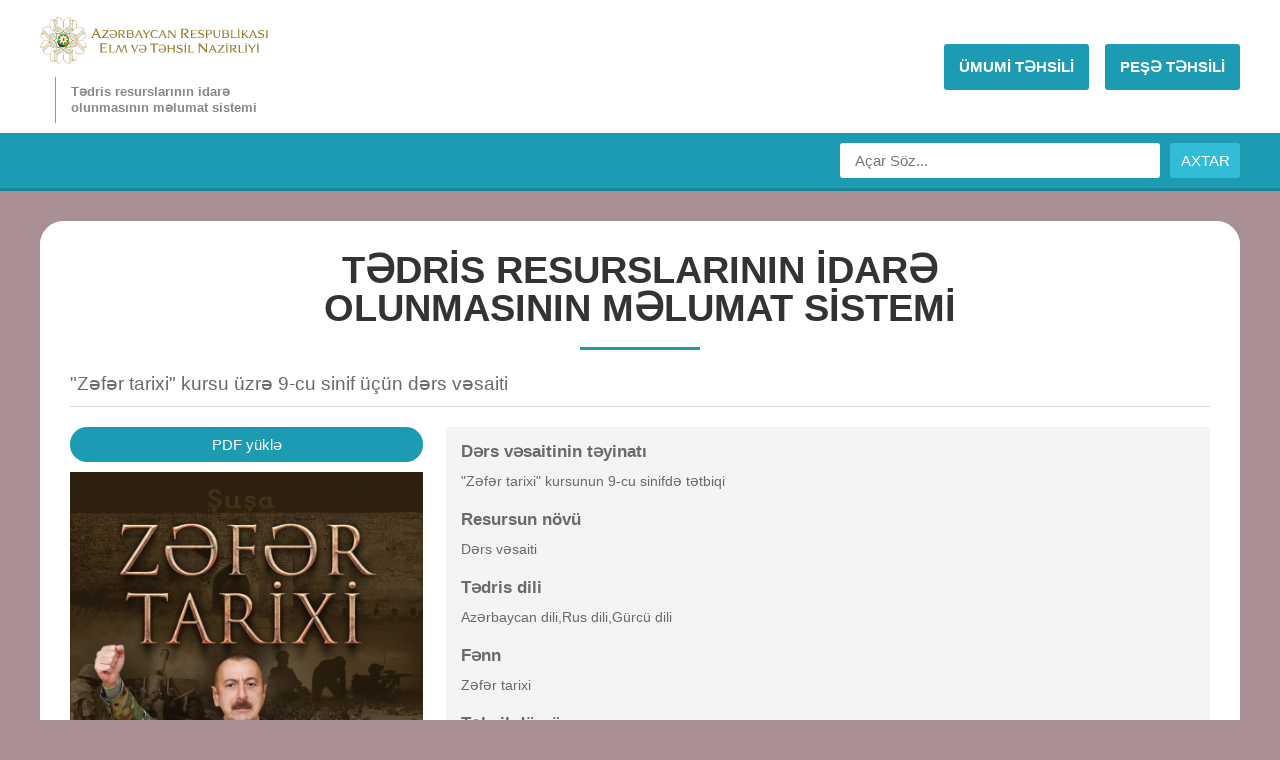

--- FILE ---
content_type: text/html; charset=UTF-8
request_url: https://trims.edu.az/site/resource.php?id=1545
body_size: 1962
content:
<!doctype html>
<html lang="en">
<head>

	    <meta charset="UTF-8">
    <meta name="viewport" content="width=device-width, initial-scale=1.0, maximum-scale=1.0, user-scalable=no" >
    <title>Tədris resurslarının idarə olunmasının məlumat sistemi</title>
    <!--styles-->
    <link rel="stylesheet" href="assets/styles/main.css"/>
    <link rel="stylesheet" href="assets/styles/new-ui.css"/>

    <script src="assets/scripts/validator.js"></script>
    
    <!--[if lt IE 9]>
    <script src="assets/scripts/html5shiv.js"></script>
    <![endif]-->

</head>
<body>
<!--header-->
<header>
    <div class="container">
        <!--logo-->
        <h1 class="logo">
            <a href="https://edu.gov.az" target="_blank">
                <img src="assets/images/logo22.svg" alt="t-resurs" />
            </a>
            <span class="slogan">Tədris resurslarının idarə <br>olunmasının məlumat sistemi</span>
        </h1>
        <!--menu-toggle-->
        <div class="menu-toggle">
            MENU
        </div>
        <!--menu-->
        <ul class="menu">
                                    
            <li class="primary">
                <a href="../site/">
                    <span>ÜMUMİ TƏHSİLİ</span>
                </a>
            </li>

            <li class="primary">
                <a href="../peshe/">
                    <span>PEŞƏ TƏHSİLİ</span>
                </a>
            </li>          

        </ul>
    </div>
    <div class="header-search">
        <div class="container">
            <form action="search.php" method="get">
                <div class="form">
                    <input type="text" class="input-text" name="q" value="" placeholder="Açar Söz...">
                    <button class="btn-submit" type="submit" value="1">AXTAR</button>
                </div>
            </form>
        </div>
    </div>
</header>
<!-- Global site tag (gtag.js) - Google Analytics -->
<script async src="https://www.googletagmanager.com/gtag/js?id=UA-112657666-1"></script>
<script>
  window.dataLayer = window.dataLayer || [];
  function gtag(){dataLayer.push(arguments);}
  gtag('js', new Date());

  gtag('config', 'UA-112657666-1');
</script>
<!--header-->
<!--main-->
<main role="main">

    <div class="inner clear">
    
        <!--page-title-->
        <div class="page-title">
            <span>TƏDRİS RESURSLARININ İDARƏ <br>OLUNMASININ MƏLUMAT SİSTEMİ</span>
        </div>

        <div class="typography">
            <h1>&quot;Zəfər tarixi&quot; kursu üzrə 9-cu sinif üçün dərs vəsaiti</h1>
        </div>

        <div class="clear"></div>

        <div class="page-col-image">

            <div class="image-bottom clear" style="margin-top:0px !important;">

                                
                                
            	
            	            	<div style="text-align: center; margin-bottom: 10px;">
            	            	            	<a href="../noduploads/book/quot-zafar-tarixi-quot-kursu-uzra-9-cu-sinif-ucun-dars-vasaiti-1666029370-175.pdf" class="btn-pdf" target="_blank">PDF yüklə</a>
            	            	            	</div>                
                                
                            
                
                                
            </div>
            
            <div class="clear"></div>
            
                        
                        
            <div class="book-cover">
            	
                                    <a href="../noduploads/book/quot-zafar-tarixi-quot-kursu-uzra-9-cu-sinif-ucun-dars-vasaiti-1666029370-175.pdf" class="btn-image" target="_blank"><img src="https://www.trims.edu.az/cache/ee3f84af1a58413501384e86027286ea_400_570.jpg" alt="&quot;Zəfər tarixi&quot; kursu üzrə 9-cu sinif üçün dərs vəsaiti" /></a>
                				
								            
                
            </div>
            
                        
                        
            <ul class="book-info">
            	                
                <li class="icon-view">24283</li>
            </ul>             
            
            <div class="clear"></div>
			
						
            
        </div>
        <div class="page-col-desc" style="width:67%;">
            <!--typography-->
            <div class="typography">
            
                            
            
                <h2 style="margin-top: 0 !important;">                
                	
                	Dərs vəsaitinin təyinatı                	
                	                	
                </h2>
                
                                <p>&quot;Zəfər tarixi&quot; kursunun 9-cu sinifdə tətbiqi</p>
                                
                                
                                
                                <h2>Resursun növü</h2>
                <p>Dərs vəsaiti</p> 
                              

				                <h2>Tədris dili</h2>
                <p>Azərbaycan dili,Rus dili,Gürcü dili</p>
                                
                                <h2>Fənn</h2>
                <p>Zəfər tarixi</p>    
                            

				                <h2>Təhsil dövrü</h2>
                <p>9-cu sinif</p>
                
                                <h2>Müəlliflər</h2>
                <p>Talıb Talıblı,Ramil Tanrıverdi,Pərviz Ağalarov,Niyaməddin Quliyev,Hafiz Cabbarov</p>
								
								
				
				                
                
				
				                <h2>Müstəsna hüquqların sahibi</h2>
                <p>Azərbaycan Respublikası Elm və Təhsil Nazirliyi</p>
				
                				
				                <h2>Resursun dili</h2>
                <p>Azərbaycan dili</p>
                                
                              

                                
            </div>
            
                        
        </div>
        
                
    </div>
</main>
<!--footer-->
<footer>
    <div class="container">
        <!--copyright-->
        <span class="copyright">
            © Copyright 2025 Azərbaycan Respublikası Elm və Təhsil Nazirliyi.
        </span>
            </div>
</footer><!--footer-->
<!--scripts-->
<script src="assets/scripts/jquery.js"></script>
<script src="assets/scripts/main.js"></script>


</body>
</html>

--- FILE ---
content_type: text/css
request_url: https://trims.edu.az/site/assets/styles/main.css
body_size: 6227
content:
@import
	url(https://fonts.googleapis.com/css?family=Exo+2:400,100,300,700&subset=latin,latin-ext)
	;

@import url('../scripts/plugins/datepicker/css/datepicker.min.css');

html, body, div, span, applet, object, iframe, h1, h2, h3, h4, h5, h6, p,
	blockquote, pre, a, abbr, acronym, address, big, cite, code, del, dfn,
	img, ins, kbd, q, s, samp, small, strike, sub, sup, tt, var, dl, dt, dd,
	ol, ul, li, fieldset, form, label, legend, input, select, textarea,
	button, table, caption, tbody, tfoot, thead, tr, th, td, article, aside,
	canvas, details, embed, figure, figcaption, footer, header, hgroup,
	menu, nav, output, ruby, section, summary, time, mark, audio, video {
	margin: 0;
	padding: 0;
	border: 0;
	font-size: 100%;
	font: inherit;
	vertical-align: baseline;
}

article, aside, details, figcaption, figure, footer, header, hgroup,
	menu, nav, section {
	display: block;
}

body {
	line-height: 1;
}

ol, ul {
	list-style: none;
}

blockquote, q {
	quotes: none;
}

blockquote:before, blockquote:after, q:before, q:after {
	content: '';
	content: none;
}

input {
	line-height: normal;
}

a {
	background: transparent;
	text-decoration: none;
}

figure {
	-webkit-backface-visibility: hidden;
	backface-visibility: hidden;
}

table {
	border-collapse: collapse;
	border-spacing: 0;
}

input, select {
	vertical-align: middle;
}

img {
	border: 0;
}

:focus {
	outline: 0;
}

.clear:before, .clear:after {
	content: '';
	display: table;
}

.clear:after {
	clear: both;
}

.m-half {
	width: 50%;
}

.m-left {
	float: left;
}

.m-right {
	float: right;
}

.pull-right {
	float: right !important;
}

.m-align-center {
	text-align: center;
}

.m-table {
	display: table;
	width: 100%;
}

.m-table .m-tr {
	display: table-row;
}

.m-table .m-td {
	display: table-cell;
}

header:before, header:after, main:before, main:after, section:before,
	section:after, .widget:before, .widget:after {
	content: '';
	display: table;
}

header:after, main:after, section:after, .widget:after {
	clear: both;
}

.container {
	width: 1200px;
	margin: 0 auto;
	position: relative;
}

body {
	background: url("../images/body-bg.jpg") no-repeat top center fixed;
	background-size: cover;
	font-family: 'Segoe UI', Arial, sans-serif;
}

header {
	background-color: #fff;
	/*border-bottom: 3px solid #d0d8c3;*/
	border-bottom: 3px solid #188599;
}

header .logo {
	display: inline-block;
	padding: 10px 0;
	margin-top: 7px;
}

header .logo .slogan {
	display: inline-block;
	vertical-align: top;
	font-size: 13px;
	color: #888;
	margin-left: 15px;
	border-left: 1px solid #a49561;
	padding: 7px 15px;
	line-height: 16px;
	margin-top: 10px;
	font-weight: 600;
}

@media ( max-width : 480px) {
	header .logo .slogan {
		margin-left: 0;
		border-left: 0;
		padding: 0;
		display: block;
	}
}

header .menu-toggle {
	display: none;
	background-color: #1c9bb3;
	color: #ffffff;
	cursor: pointer;
	text-align: center;
	font-weight: 700;
	padding: 15px 20px;
	border-radius: 3px 3px 0 0;
}

header ul.menu {
	float: right;
}

header ul.menu li {
	float: left;
	margin: 0 10px;
	position: relative;
}

header ul.menu li:hover:after {
	width: 100%;
	left: 0;
}

header ul.menu li:hover a {
	color: #1c9bb3;
}

header ul.menu li:hover a i.s1 {
	background-position: 0 -26px;
}

header ul.menu li:hover a i.s2 {
	background-position: -27px -26px;
}

header ul.menu li:hover a i.s3 {
	background-position: -43px -26px;
}

header ul.menu li:after {
	content: '';
	transition: 0.3s all;
	-webkit-transition: 0.3s all;
	-moz-transition: 0.3s all;
	position: absolute;
	bottom: -3px;
	left: 50%;
	width: 0%;
	height: 3px;
	background-color: #1c9bb3;
}

header ul.menu li a {
	display: block;
	padding: 35px 3px 35px 3px;
	text-transform: uppercase;
	font-size: 15px;
	transition: 0.3s all;
	-webkit-transition: 0.3s all;
	-moz-transition: 0.3s all;
	color: #5b5b5b;
}

header ul.menu li a i, header ul.menu li a span {
	display: inline-block;
	vertical-align: middle;
}

header ul.menu li a i {
	margin-right: 7px;
	background: url("../images/icon-sprite.png") no-repeat 0 0;
}

header ul.menu li a i.s1 {
	width: 27px;
	height: 26px;
}

header ul.menu li a i.s2 {
	background-position: -27px 0;
	width: 16px;
	height: 26px;
}

header ul.menu li a i.s3 {
	background-position: -43px 0;
	width: 26px;
	height: 26px;
}

main {
	border-radius: 3px;
	background-color: #fff;
	/*overflow: hidden;*/
	width: 1200px;
	margin: 30px auto;
}

main .inner {
	padding: 30px;
	background-color: #fff;
}

main .inner.bg {
	background-color: #f0f0f0;
}

main .left-side {
	float: left;
	width: 48%;
}

main .left-side address ul li {
	padding-left: 35px;
	position: relative;
	margin-bottom: 25px;
}

main .left-side address ul li a {
	font-size: 14px;
	color: #6a6a6a;
}

main .left-side address ul li p {
	line-height: 150%;
	font-size: 14px;
	color: #6a6a6a;
}

main .left-side address ul li:before {
	content: '';
	position: absolute;
	top: 0;
	left: 0;
}

main .left-side address ul li.s1:before {
	background: url("../images/s1.png") no-repeat;
	width: 18px;
	height: 25px;
}

main .left-side address ul li.s2:before {
	background: url("../images/s2.png") no-repeat;
	width: 16px;
	height: 16px;
}

main .left-side address ul li.s3:before {
	background: url("../images/s3.png") no-repeat;
	width: 18px;
	height: 18px;
}

main .left-side .social {
	border-top: 1px solid #e5e5e5;
	padding-top: 20px;
}

main .left-side .social h4 {
	margin-bottom: 20px;
	font-size: 18px;
	color: #6a6a6a;
	font-weight: 700;
}

main .left-side .social ul li {
	display: inline-block;
	margin-right: 10px;
}

main .right-side {
	float: right;
	width: 48%;
}

main .right-side ul.contact-form li {
	margin-bottom: 20px;
}

main .right-side ul.contact-form li:last-child {
	text-align: right;
}

main .right-side ul.contact-form li span {
	display: block;
	margin-bottom: 10px;
	font-size: 14px;
	color: #6a6a6a;
}

main .right-side ul.contact-form li input {
	font-size: 14px;
	border: 1px solid #d7d7d7;
	width: 100%;
	height: 35px;
	-webkit-box-sizing: border-box;
	-moz-box-sizing: border-box;
	-ms-box-sizing: border-box;
	box-sizing: border-box;
	padding: 0 10px;
}

main .right-side ul.contact-form li textarea {
	font-size: 14px;
	border: 1px solid #d7d7d7;
	width: 100%;
	-webkit-box-sizing: border-box;
	-moz-box-sizing: border-box;
	-ms-box-sizing: border-box;
	box-sizing: border-box;
	padding: 10px;
	height: 100px;
	resize: none;
}

main .right-side ul.contact-form li button {
	background-color: #1c9bb3;
	cursor: pointer;
	padding: 12px 40px;
	border-radius: 30px;
	color: #ffffff;
	font-size: 16px;
	transition: 0.3s all;
	-webkit-transition: 0.3s all;
	-moz-transition: 0.3s all;
}

main .right-side ul.contact-form li button:hover {
	background-color: #32bdd7;
}

main .form-axtar {
	padding: 20px 0;
	position: relative;
	/*z-index: 100;*/
	display: none;
}

main .form-axtar.opened {
	display: block;
}

main .form-axtar.opened+div {
	display: none;
}

@media ( max-width : 768px) {
	main .form-axtar.opened {
		/*display: none;*/
		
	}
	main .form-axtar.opened+div {
		display: block;
	}
	.form-row .grid-4, .form-row .grid-3, .form-row .grid-2 {
		width: 100% !important;
		margin-right: 0 !important;
		display: block !important;
		margin-bottom: 7px !important;
	}
}

main .form-axtar ul li {
	margin-bottom: 15px;
	position: relative;
}

main .form-axtar ul li:last-child {
	margin-bottom: 0;
}

main .form-axtar .quarter {
	/*float: left;*/
	/*width: 15%;*/
	width: 100%;
}

main .form-axtar .quarter:nth-child(n) {
	/*margin-bottom: 0%;*/
	/*margin-right: 1%;*/
	
}

main .form-axtar .quarter:nth-child(6n) {
	/*margin-right: 0;*/
	/*margin-bottom: 0;*/
	
}

main .form-axtar:last-child {
	/*text-align: center;*/
	
}

main .form-axtar button {
	background-color: #1c9bb3;
	display: inline-block;
	vertical-align: top;
	padding: 15px 50px;
	color: #ffffff;
	font-size: 14px;
	cursor: pointer;
	border-radius: 30px;
	transition: 0.3s all;
	-webkit-transition: 0.3s all;
	-moz-transition: 0.3s all;
}

main .form-axtar button:hover {
	background-color: #32bdd7;
}

main .form-axtar i.icon {
	background: url("../images/input-icon.png") no-repeat;
	width: 25px;
	height: 24px;
	position: absolute;
	top: 15px;
	left: 15px;
}

main .form-axtar .custom-select {
	width: 100%;
	border: 1px solid #d7d7d7;
	color: #676865;
	/*padding: 18px 20px;*/
	padding: 11px 20px;
	min-height: 43px;
	font-size: 15px;
	box-shadow: none;
}

main .form-axtar .custom-select .sod_list_wrapper {
	border: 1px solid #d7d7d7;
	width: auto;
	left: -1px;
	right: -1px;
	min-width: 100%;
	max-height: 175px;
	overflow-y: auto;
	overflow-x: hidden;
}

main .form-axtar .custom-select .sod_list_wrapper .sod_option {
	white-space: normal;
	text-overflow: inherit;
	padding: 7px 15px 6px;
	list-style-type: none;
	line-height: 22px;
	font-size: 13px;
}

main .form-axtar .custom-select:after, main .form-axtar .custom-select:before
	{
	font-size: 0;
	font-family: inherit;
	background: url(../images/selectbox-icon.png) no-repeat;
	width: 15px;
	height: 10px;
	/*top: 21px;*/
	top: 15px;
	right: 17px;
}

.page-top-form {
	text-align: center;
	border-bottom: 1px solid #ddd;
	padding-bottom: 20px;
	margin-bottom: 15px;
}

.page-top-form .item {
	display: inline-block;
	max-width: 400px;
	width: 100%;
	margin: 0 auto;
}

.page-top-form .custom-select {
	width: 100%;
	border: 1px solid #d7d7d7 !important;
	box-shadow: initial !important;
	color: #676865;
	/*padding: 18px 20px;*/
	padding: 16px 25px;
	min-height: 43px;
	font-size: 17px;
	text-align: left;
}

.page-top-form .custom-select .sod_list_wrapper {
	border: 1px solid #d7d7d7;
	width: auto;
	left: -1px;
	right: -1px;
	min-width: 100%;
	max-height: 175px;
	overflow-y: auto;
	overflow-x: hidden;
}

.page-top-form .custom-select .sod_list_wrapper .sod_option {
	white-space: normal;
	text-overflow: inherit;
	padding: 7px 15px 6px;
	list-style-type: none;
	line-height: 22px;
	font-size: 13px;
}

.page-top-form .custom-select:after, .page-top-form .custom-select:before
	{
	font-size: 0;
	font-family: inherit;
	background: url(../images/selectbox-icon.png) no-repeat;
	width: 15px;
	height: 10px;
	/*top: 21px;*/
	top: 15px;
	right: 17px;
}

.sod_select.open {
	z-index: 50;
}

main .form-axtar input {
	width: 100%;
	-webkit-box-sizing: border-box;
	-moz-box-sizing: border-box;
	-ms-box-sizing: border-box;
	box-sizing: border-box;
	padding: 0 20px;
	font-weight: normal;
	font-size: 15px;
	color: #676865;
	border: 1px solid #d7d7d7;
	/*height: 53px;*/
	height: 43px;
}

main .form-axtar input::-webkit-input-placeholder {
	color: #676865;
	opacity: 1 !important;
	-webkit-transition: all 0.2s ease-in-out;
	-moz-transition: all 0.2s ease-in-out;
	-ms-transition: all 0.2s ease-in-out;
	-o-transition: all 0.2s ease-in-out;
	transition: all 0.2s ease-in-out;
}

main .form-axtar input:-moz-placeholder {
	/* Firefox 18- */
	color: #676865;
	opacity: 1 !important;
	-webkit-transition: all 0.2s ease-in-out;
	-moz-transition: all 0.2s ease-in-out;
	-ms-transition: all 0.2s ease-in-out;
	-o-transition: all 0.2s ease-in-out;
	transition: all 0.2s ease-in-out;
}

main .form-axtar input::-moz-placeholder {
	/* Firefox 19+ */
	color: #676865;
	opacity: 1 !important;
	-webkit-transition: all 0.2s ease-in-out;
	-moz-transition: all 0.2s ease-in-out;
	-ms-transition: all 0.2s ease-in-out;
	-o-transition: all 0.2s ease-in-out;
	transition: all 0.2s ease-in-out;
}

main .form-axtar input:-ms-input-placeholder {
	color: #676865;
	opacity: 1 !important;
	-webkit-transition: all 0.2s ease-in-out;
	-moz-transition: all 0.2s ease-in-out;
	-ms-transition: all 0.2s ease-in-out;
	-o-transition: all 0.2s ease-in-out;
	transition: all 0.2s ease-in-out;
}

main .form-axtar input:focus::-webkit-input-placeholder {
	opacity: 0 !important;
}

main .form-axtar input:focus:-moz-placeholder {
	/* Firefox 18- */
	opacity: 0 !important;
}

main .form-axtar input:focus::-moz-placeholder {
	/* Firefox 19+ */
	opacity: 0 !important;
}

main .form-axtar input:focus:-ms-input-placeholder {
	opacity: 0 !important;
}

main .form-axtar input:focus {
	color: #676865;
}

main .search-results {
	margin-left: -30px;
	margin-right: -30px;
	margin-bottom: -30px;
}

main .search-results .wrapper {
	padding: 30px;
	background-color: #fff;
}

main .search-results .title {
	text-align: center;
	text-transform: uppercase;
	border-bottom: 1px solid #d8d8d8;
	padding-bottom: 20px;
}

main .search-results .title span {
	color: #1c9bb3;
}

main .search-results ul.list {
	padding: 20px 0;
	font-size: 0;
	margin-bottom: -50px;
}

main .search-results ul.list li {
	display: inline-block;
	width: 49%;
	vertical-align: top;
	background-color: #f5f5f5;
	line-height: 0;
	min-height: 114px;
	position: relative;
	overflow: hidden;
	-webkit-box-shadow: 0 1px 1px rgba(0, 0, 0, 0.14);
	-moz-box-shadow: 0 1px 1px rgba(0, 0, 0, 0.14);
	box-shadow: 0 1px 1px rgba(0, 0, 0, 0.14);
}

main .search-results ul.list li:nth-child(n) {
	margin-bottom: 2%;
	margin-right: 2%;
}

main .search-results ul.list li:nth-child(2n) {
	margin-right: 0;
	/*margin-bottom: 0;*/
}

main .btn-search-toggle {
	background-color: #888;
	display: inline-block;
	vertical-align: top;
	padding: 0 50px;
	color: #ffffff;
	font-size: 14px;
	cursor: pointer;
	border-radius: 30px;
	transition: 0.3s all;
	-webkit-transition: 0.3s all;
	-moz-transition: 0.3s all;
	margin-bottom: 25px;
	height: 44px;
	line-height: 44px;
	-webkit-touch-callout: none;
	-webkit-user-select: none;
	-khtml-user-select: none;
	-moz-user-select: none;
	-ms-user-select: none;
	user-select: none;
}

main .btn-search-toggle:after {
	content: '';
	width: 0;
	height: 0;
	display: inline-block;
	vertical-align: middle;
	margin-left: 8px;
	border: 5px solid transparent;
	border-top-color: #fff;
	position: relative;
	top: 1px;
}

main .btn-search-toggle:hover {
	background-color: #777;
}

@media screen and (max-width: 768px) {
	main .search-results ul.list li {
		width: 100%;
		margin-bottom: 20px !important;
	}
	main .search-results ul.list li:nth-child(n) {
		margin-bottom: 2%;
		margin-right: 2%;
	}
	main .search-results ul.list li:nth-child(1n) {
		margin-right: 0;
		margin-bottom: 0;
	}
	main .search-results ul.list li .image {
		float: none !important;
		text-align: center;
	}
	main .search-results ul.list li .content {
		padding: 20px !important;
		padding-top: 0 !important;
		margin-left: 0 !important;
		text-align: center;
	}
}

main .search-results ul.list li:hover .hover {
	top: 0;
}

main .search-results ul.list li:hover .image {
	/* transform: translateY(100%);
    -webkit-transform: translateY(100%);
    -moz-transform: translateY(100%); */
	
}

main .search-results ul.list li:hover .content {
	/* transform: translateY(100%);
    -webkit-transform: translateY(100%);
    -moz-transform: translateY(100%); */
	
}

main .search-results ul.list li .hover {
	background-color: transparent;
	position: absolute;
	top: 0;
	left: 0;
	width: 100%;
	z-index: 24;
	height: 100%;
	text-align: center;
	transition: 0.3s all;
	-webkit-transition: 0.3s all;
	-moz-transition: 0.3s all;
	display: block;
	opacity: 0;
	text-indent: 0;
	font-size: 0;
}

main .search-results ul.list li .hover a {
	display: block;
	position: relative;
	top: 50%;
	-webkit-transform: translateY(-50%);
	-ms-transform: translateY(-50%);
	transform: translateY(-50%);
}

main .search-results ul.list li .hover a span {
	margin-top: 20px;
	display: block;
	line-height: 120%;
	font-size: 20px;
	font-weight: 700;
	color: #ffffff;
}

main .search-results ul.list li .image {
	transition: 0.3s all;
	-webkit-transition: 0.3s all;
	-moz-transition: 0.3s all;
	padding: 20px;
	float: left;
}

main .search-results ul.list li .image+.content {
	margin-left: 110px;
}

main .search-results ul.list li .content {
	transition: 0.3s all;
	-webkit-transition: 0.3s all;
	-moz-transition: 0.3s all;
	padding: 20px;
	-webkit-box-sizing: border-box;
	-moz-box-sizing: border-box;
	-ms-box-sizing: border-box;
	box-sizing: border-box;
}

main .search-results ul.list li .content h2 {
	font-size: 15px;
	color: #7e7e7e;
	font-weight: 300;
	margin-bottom: 10px;
	border-bottom: 1px solid #cbcbcb;
	padding-bottom: 8px;
	line-height: 130%;
}

main .search-results ul.list li .content h1 {
	font-size: 18px;
	line-height: 130%;
	color: #676767;
	font-weight: 700;
	margin-bottom: 10px;
}

main .search-results ul.list li .content p {
	line-height: 120%;
	font-size: 13px;
	color: #7e7e7e;
}

main .page-title {
	text-align: center;
}

main .page-title span {
	display: inline-block;
	margin-bottom: 45px;
	font-size: 22px;
	color: #7d8473;
	font-family: "Segue UI Semibold", "Segue UI", Arial, sans-serif;
	font-weight: 600;
	text-transform: uppercase;
	position: relative;
}

main .page-title span:after {
	content: '';
	position: absolute;
	bottom: -23px;
	width: 120px;
	height: 3px;
	left: 50%;
	margin-left: -60px;
	background-color: #1c9bb3;
}

main .typography h1 {
	font-size: 19px;
	line-height: 130%;
	color: #6a6a6a;
	border-bottom: 1px solid #d8d8d8;
	padding-bottom: 10px;
	margin-bottom: 20px;
}

main .typography h2 {
	color: #6a6a6a;
	line-height: 120%;
	font-size: 17px;
	font-weight: 700;
	margin-bottom: 10px;
	margin-top: 20px;
}

main .typography p {
	font-size: 14px;
	color: #6a6a6a;
	line-height: 130%;
	margin-bottom: 10px;
}

main .typography ul li {
	font-size: 14px;
	color: #6a6a6a;
	line-height: 130%;
	margin-bottom: 5px;
	padding-left: 12px;
	position: relative;
}

main .typography ul li:before {
	content: '-';
	position: absolute;
	top: 0;
	left: 0;
}

main .page-text {
	line-height: 135%;
	font-weight: 300;
	color: #7d8473;
	padding-top: 10px;
	margin-left: -30px;
	margin-right: -30px;
	padding-bottom: 40px;
}

main .page-text p {
	padding: 0 30px;
}

main .navigation-bar {
	background-color: #f7f7f7;
	margin-left: -30px;
	margin-right: -30px;
	border-bottom: 2px solid #e0e5d7;
	border-top: 2px solid #e0e5d7;
	padding: 20px 0;
}

main .navigation-bar ul {
	padding: 30px;
	font-size: 0;
	margin-bottom: -10px;
}

main .navigation-bar ul li {
	display: inline-block;
	vertical-align: top;
	background: linear-gradient(#fff, #e8e8e8);
	width: 32%;
	border: 1px solid #eaeee5;
	-webkit-box-sizing: border-box;
	-moz-box-sizing: border-box;
	-ms-box-sizing: border-box;
	box-sizing: border-box;
	-webkit-box-shadow: 0 2px 2px rgba(0, 0, 0, 0.13);
	-moz-box-shadow: 0 2px 2px rgba(0, 0, 0, 0.13);
	box-shadow: 0 2px 2px rgba(0, 0, 0, 0.13);
	transition: 0.2s transform;
	-webkit-transition: 0.2s transform;
	-moz-transition: 0.2s transform;
	transform: scale(1);
	-webkit-transform: scale(1);
	-moz-transform: scale(1);
	-ms-transform: scale(1);
	-o-transform: scale(1);
}

main .navigation-bar ul li:nth-child(n) {
	margin-bottom: 2%;
	margin-right: 2%;
}

main .navigation-bar ul li:nth-child(3n) {
	margin-right: 0;
	margin-bottom: 0;
}

@media screen and (max-width: 1200px) {
	main .navigation-bar ul li {
		width: 49%;
	}
	main .navigation-bar ul li:nth-child(n) {
		margin-bottom: 2%;
		margin-right: 2%;
	}
	main .navigation-bar ul li:nth-child(2n) {
		margin-right: 0;
		margin-bottom: 0;
	}
}

@media screen and (max-width: 768px) {
	main .navigation-bar ul li {
		width: 100%;
		margin-bottom: 20px !important;
		margin-right: 0 !important;
	}
	main .navigation-bar ul li:nth-child(n) {
		margin-bottom: 2%;
		margin-right: 2%;
	}
	main .navigation-bar ul li:nth-child(1n) {
		margin-right: 0;
		margin-bottom: 0;
	}
}

main .navigation-bar ul li:hover {
	transform: scale(1.03);
	-webkit-transform: scale(1.03);
	-moz-transform: scale(1.03);
	-ms-transform: scale(1.03);
	-o-transform: scale(1.03);
}

main .navigation-bar ul li .m-table>div {
	display: table-cell;
	vertical-align: middle;
	text-align: center;
	padding: 15px 0;
	height: 40px;
}

main .navigation-bar ul li .m-table>div.content {
	width: 70%;
	text-align: left;
	padding: 20px;
}

main .navigation-bar ul li .m-table>div.image {
	height: 60px;
	width: 30%;
	border-right: 1px solid #d5dad0;
}

main .navigation-bar ul li .m-table>div.image span {
	display: inline-block;
	background: url("../images/icon-sprite.png") no-repeat 0 0;
}

main .navigation-bar ul li .m-table>div.image span.s1 {
	background-position: -69px 0;
	width: 50px;
	height: 50px;
}

main .navigation-bar ul li .m-table>div.image span.s2 {
	background-position: -119px 0;
	width: 56px;
	height: 56px;
}

main .navigation-bar ul li .m-table>div.image span.s3 {
	background-position: -175px 0;
	width: 48px;
	height: 41px;
}

main .navigation-bar ul li .m-table>div.image span.s4 {
	background-position: -223px 0;
	width: 31px;
	height: 40px;
}

main .navigation-bar ul li .m-table>div.image span.s5 {
	background-position: -254px 0;
	width: 40px;
	height: 40px;
}

main .navigation-bar ul li .m-table>div.image span.s6 {
	background-position: -294px 0;
	width: 41px;
	height: 30px;
}

main .navigation-bar ul li .m-table>div.image span.s7 {
	background-position: -335px 0;
	width: 45px;
	height: 38px;
}

main .navigation-bar ul li .m-table>div.image span.s8 {
	background-position: -380px 0;
	width: 52px;
	height: 38px;
}

main .navigation-bar ul li .m-table>div.image span.s9 {
	background-position: -432px 0;
	width: 45px;
	height: 46px;
}

main .navigation-bar ul li:hover {
	background: linear-gradient(#32bdd7, #1c9bb3);
	border-color: #188599;
	-webkit-box-shadow: 0 1px 5px rgba(0, 0, 0, 0.13);
	-moz-box-shadow: 0 1px 5px rgba(0, 0, 0, 0.13);
	box-shadow: 0 1px 5px rgba(0, 0, 0, 0.13);
}

main .navigation-bar ul li:hover .image {
	border-right-color: #188599 !important;
}

main .navigation-bar ul li:hover .image span.s1 {
	background-position: -69px -50px !important;
}

main .navigation-bar ul li:hover .image span.s2 {
	background-position: -119px -56px !important;
}

main .navigation-bar ul li:hover .image span.s3 {
	background-position: -175px -41px !important;
}

main .navigation-bar ul li:hover .image span.s4 {
	background-position: -223px -40px !important;
}

main .navigation-bar ul li:hover .image span.s5 {
	background-position: -254px -40px !important;
}

main .navigation-bar ul li:hover .image span.s6 {
	background-position: -294px -30px !important;
}

main .navigation-bar ul li:hover .image span.s7 {
	background-position: -335px -38px !important;
}

main .navigation-bar ul li:hover .image span.s8 {
	background-position: -380px -38px !important;
}

main .navigation-bar ul li:hover .image span.s9 {
	background-position: -432px -46px !important;
}

main .navigation-bar ul li:hover a {
	color: #ffffff;
}

main .navigation-bar ul li a {
	display: block;
	line-height: 130%;
	font-size: 15px;
	/*text-transform: uppercase;*/
	font-family: "Segue UI Semibold", "Segue UI", Arial, sans-serif;
	color: #848484;
	font-weight: 600;
}

main .m-button {
	padding-top: 30px;
	text-align: center;
}

main .m-button a {
	display: inline-block;
	background-color: #1c9bb3;
	padding: 15px 70px;
	border-radius: 30px;
	font-size: 17px;
	color: #ffffff;
	transition: 0.3s all;
	-webkit-transition: 0.3s all;
	-moz-transition: 0.3s all;
}

main .m-button a:hover {
	background-color: #32bdd7;
}

footer {
	padding-bottom: 15px;
	margin-top: -15px;
}

footer span, footer a {
	font-size: 13px;
	color: #fff;
}

footer ul.social {
	float: right;
}

footer ul.social li {
	float: left;
	margin-left: 15px;
}

footer ul.social li:hover a {
	text-decoration: underline;
}

@media screen and (max-width: 1170px) {
	.container {
		width: 100%;
		-webkit-box-sizing: border-box;
		-moz-box-sizing: border-box;
		-ms-box-sizing: border-box;
		box-sizing: border-box;
		padding: 0 10px;
	}
	main {
		width: 100%;
		border-radius: 0;
	}
}

@media screen and (max-width: 768px) {
	.left-side, .right-side {
		float: none !important;
		width: 100% !important;
	}
	.form-axtar .quarter {
		width: 100% !important;
		float: none !important;
		/*margin-bottom: 15px !important;*/
	}
	.right-side {
		margin-top: 30px;
	}
	.menu-toggle {
		display: block !important;
	}
	.page-text {
		text-align: center;
	}
	header {
		padding-bottom: 20px;
	}
	header .logo {
		text-align: center;
		display: block;
		padding: 15px 0;
	}
	header ul.menu {
		display: none;
		float: none;
		background-color: #1c9bb3;
	}
	header ul.menu li {
		border-top: 1px solid #188599;
		float: none;
		margin: 0;
		text-align: center;
	}
	header ul.menu li:after {
		display: none;
	}
	header ul.menu li a {
		color: #ffffff !important;
		font-size: 13px;
		padding: 10px 10px !important;
	}
	header ul.menu li a i {
		display: none;
	}
	footer {
		text-align: center;
	}
	footer ul.social {
		margin-top: 10px;
		float: none !important;
	}
	footer ul.social li {
		float: none;
		display: inline-block;
	}
}

/* 24.05.2016 Mert Added */
.page-col-content {
	width: 77%;
	float: left;
}

.page-col-image {
	line-height: 0;
	margin-bottom: 25px;
	width: 31%;
	float: left;
}

.page-col-image a.btn-image {
	display: block;
}

.page-col-image a.btn-image img {
	width: 100%;
}

.page-col-image .image-bottom {
	margin-top: 25px;
}

.page-col-image .book-info {
	float: right;
	font-size: 0;
	margin-top: 5px;
}

.page-col-image .book-info li {
	display: inline-block;
	vertical-align: top;
	margin-left: 20px;
	height: 25px;
	font: 600 17px/25px "Segoe UI Semibold", "Segoe UI", Arial, sans-serif;
	color: #838383;
}

.page-col-image .book-info li:first-child {
	margin-left: 0;
}

.page-col-image .book-info li.icon-download:before {
	content: '';
	background: url(../images/icon-download.png) no-repeat;
	width: 19px;
	height: 17px;
	display: inline-block;
	vertical-align: middle;
	margin-right: 5px;
	position: relative;
	top: -2px;
}

.page-col-image .book-info li.icon-view:before {
	content: '';
	background: url(../images/icon-view.png) no-repeat;
	width: 24px;
	height: 14px;
	display: inline-block;
	vertical-align: middle;
	margin-right: 5px;
	position: relative;
	top: -2px;
}

.page-col-desc {
	width: 48%;
	margin-left: 2%;
	float: left;
	background-color: #f4f4f4;
	border-radius: 3px;
	-webkit-border-radius: 3px;
	padding: 15px;
	box-sizing: border-box;
	-webkit-box-sizing: border-box;
}

.page-col-thumbs {
	float: right;
	width: 17%;
	margin-left: 2%;
	border-left: 1px solid #ddd;
	padding-left: 2%;
	box-sizing: border-box;
	-webkit-box-sizing: border-box;
}

.page-col-thumbs h3 {
	display: block;
	font-size: 18px;
	font-weight: 600;
	color: #333;
	border-bottom: 1px solid #ddd;
	padding-bottom: 10px;
	margin-bottom: 10px;
}

.page-col-thumbs img {
	width: 100%;
}

.page-col-thumbs li {
	border-bottom: 1px solid #ddd;
	padding-bottom: 10px;
	margin-bottom: 10px;
}

.page-col-thumbs li:last-child {
	border-bottom: 0;
	padding-bottom: 0;
	margin-bottom: 0;
}

.page-col-thumbs li .item--image {
	display: block;
	line-height: 0;
}

.page-col-thumbs li .item--title {
	display: block;
	font-size: 15px;
	padding: 6px 5px;
	background-color: #f1f1f1;
	line-height: 130%;
	font-weight: 600;
	color: #333;
	transition: 0.3s all;
	-webkit-transition: 0.3s all;
	-moz-transition: 0.3s all;
}

.page-col-thumbs li:hover .item--title {
	background-color: #1c9bb3;
	color: #fff;
}

.page-col-thumbs li.no-event {
	opacity: .3;
	pointer-events: none;
}

.page-col-thumbs li.no-event:hover .item--title {
	background-color: #f1f1f1;
	color: #333;
}

/*# sourceMappingURL=main.css.map */
.btn-pdf {
	/* float: left; */
	/* display: inline-block; */
	display: block;
	vertical-align: top;
	background-color: #1c9bb3;
	padding: 0 25px;
	height: 35px;
	line-height: 35px;
	border-radius: 30px;
	font-size: 15px;
	color: #ffffff;
	transition: 0.3s all;
	-webkit-transition: 0.3s all;
	-moz-transition: 0.3s all;
}

.pdf-input {
	/* float: left; */
	/* display: inline-block; */
	display: block;
	width: 100%;
	font-size: 15px;
	color: #333;
	background-color: #fff;
	border: 1px solid #ccc;
	height: 40px;
	transition: 0.3s all;
	-webkit-transition: 0.3s all;
	-moz-transition: 0.3s all;
	padding: 0 15px 2px;
	-webkit-box-sizing: border-box;
	-moz-box-sizing: border-box;
	-ms-box-sizing: border-box;
	box-sizing: border-box;
}

.pdf-input:focus {
	border-color: #1c9bb3;
}

.pdf-input.ta {
	/* float: left; */
	/* display: inline-block; */
	display: block;
	font-size: 15px;
	line-height: 120%;
	height: 100px;
	padding-top: 10px;
	padding-bottom: 10px;
	resize: none;
}

.btn-pdf:hover {
	background-color: #32bdd7;
}

.msg-box {
	border-radius: 5px;
	-webkit-border-radius: 5px;
	background-color: #72c091;
	color: #fff;
	font-size: 15px;
	line-height: 120%;
	padding: 10px 15px;
}

.msg-box.error {
	background-color: #bd5858;
}

@media ( max-width : 768px) {
	main .inner {
		padding-left: 15px;
		padding-right: 15px;
	}
	.page-col-image .image-bottom .btn-pdf {
		display: block;
		float: inherit;
	}
	.page-col-image .image-bottom .book-info {
		display: block;
		width: 100%;
		float: inherit;
		margin-top: 15px;
		text-align: center;
	}
	.page-col-desc {
		width: 67%;
		margin-bottom: 15px;
	}
	.page-col-thumbs {
		width: 100%;
		padding-left: 0;
		margin-left: 0;
		border-left: 0;
		float: inherit;
	}
	.page-col-thumbs ul {
		font-size: 0;
	}
	.page-col-thumbs ul li {
		display: inline-block;
		vertical-align: top;
		width: 49%;
		margin-right: 2%;
	}
	.page-col-thumbs ul li:nth-child(2n) {
		margin-right: 0;
	}
}

@media ( max-width : 480px) {
	.page-col-image, .page-col-desc {
		width: 100%;
		float: inherit;
		margin-left: 0;
		margin-bottom: 15px;
	}
}

.form-row {
	font-size: 0;
	margin-bottom: 0.87719%;
}

.form-row.text-center {
	text-align: center;
}

.form-row:last-child {
	margin-bottom: 0;
}

.form-row .grid {
	display: block;
	width: 100%;
	margin-bottom: 2%;
}

.form-row .grid-1 {
	width: 100%;
	display: inline-block;
	vertical-align: top;
}

.form-row .grid-1:nth-child(n) {
	margin-bottom: 0.87719% !important;
	margin-right: 0.87719%;
}

.form-row .grid-1:nth-child(1n) {
	margin-right: 0;
	margin-bottom: 0;
}

.form-row .grid-1:nth-last-child(-n + 1) {
	margin-bottom: 0;
}

.form-row .grid-2 {
	width: 49.5614%;
	display: inline-block;
	vertical-align: top;
}

.form-row .grid-2:nth-child(n) {
	margin-bottom: 0.87719%;
	margin-right: 0.87719%;
}

.form-row .grid-2:nth-child(2n) {
	margin-right: 0;
	margin-bottom: 0;
}

.form-row .grid-2:nth-last-child(-n + 2) {
	margin-bottom: 0;
}

.form-row .grid-3 {
	width: 32.74854%;
	display: inline-block;
	vertical-align: top;
}

.form-row .grid-3:nth-child(n) {
	margin-bottom: 0.87719%;
	margin-right: 0.87719%;
}

.form-row .grid-3:nth-child(3n) {
	margin-right: 0;
	margin-bottom: 0;
}

.form-row .grid-3:nth-last-child(-n + 3) {
	margin-bottom: 0;
}

.form-row .grid-4 {
	width: 24.34211%;
	display: inline-block;
	vertical-align: top;
}

.form-row .grid-4:nth-child(n) {
	margin-bottom: 0.87719%;
	margin-right: 0.87719%;
}

.form-row .grid-4:nth-child(4n) {
	margin-right: 0;
	margin-bottom: 0;
}

.form-row .grid-4:nth-last-child(-n + 4) {
	margin-bottom: 0;
}

.form-row .grid-5 {
	width: 19.29825%;
	display: inline-block;
	vertical-align: top;
}

.form-row .grid-5:nth-child(n) {
	margin-bottom: 0.87719%;
	margin-right: 0.87719%;
}

.form-row .grid-5:nth-child(5n) {
	margin-right: 0;
	margin-bottom: 0;
}

.form-row .grid-5:nth-last-child(-n + 5) {
	margin-bottom: 0;
}

.form-row .grid-6 {
	width: 15.93567%;
	display: inline-block;
	vertical-align: top;
}

.form-row .grid-6:nth-child(n) {
	margin-bottom: 0.87719%;
	margin-right: 0.87719%;
}

.form-row .grid-6:nth-child(6n) {
	margin-right: 0;
	margin-bottom: 0;
}

.form-row .grid-6:nth-last-child(-n + 6) {
	margin-bottom: 0;
}

@media ( max-width : 768px) {
	.form-row .grid.grid-3 {
		width: 100% !important;
		margin-bottom: 10px !important;
		margin-right: 0 !important;
	}
	.form-row .grid-6 {
		width: 100%;
		display: inline-block;
		vertical-align: top;
		margin-bottom: 10px !important;
		margin-right: 0 !important;
	}
	.form-row .grid-6:nth-child(2n) {
		margin-right: 0;
		margin-bottom: 0;
	}
	.form-row .grid-6:nth-last-child(-n + 2) {
		margin-bottom: 0;
	}
}

.col-wrapper {
	font-size: 0;
}

.col-wrapper .column {
	display: inline-block;
	width: 100%;
	margin-bottom: 15px;
}

.col-wrapper .column:last-child {
	margin-bottom: 0;
}

.col-wrapper .column.grid-2 {
	width: 48%;
	margin-right: 4%;
}

.col-wrapper .column.grid-2:nth-child(2n) {
	margin-right: 0;
}

.col-wrapper .column.grid-2:nth-last-child(-n+2) {
	margin-bottom: 0;
}

.col-wrapper .search-results {
	margin: 0;
	font-size: 16px;
}

.col-wrapper .search-results .title {
	text-align: left;
}

.col-wrapper .search-results ul.list li {
	width: 100% !important;
	margin-right: 0 !important;
	margin-bottom: 2% !important;
}

.col-wrapper .search-results ul.list li:last-child {
	margin-bottom: 0 !important;
}

@media ( max-width : 1024px) {
	.col-wrapper .column.grid-2 {
		width: 100%;
		margin-right: 0;
		margin-bottom: 15px;
	}
	.col-wrapper .column.grid-2:last-child {
		margin-bottom: 0;
	}
}

main .search-results ul.list li .image img {
	max-width: 90px;
}

.header-search {
	background-color: #1c9bb3;
	padding: 10px 0;
	overflow: hidden;
	width: 100%;
}

.header-search *, .header-search *:before, .header-search *:after {
	box-sizing: border-box;
	-webkit-box-sizing: border-box;
}

.header-search .form {
	float: right;
	width: 400px;
	max-width: 100%;
	position: relative;
	padding-right: 80px;
}

.header-search .form .btn-submit {
	width: 70px;
	text-align: center;
	height: 35px;
	line-height: 35px;
	padding: 0 10px;
	text-align: center;
	background-color: #1c9bb3;
	border-radius: 3px;
	-webkit-border-radius: 3px;
	font-size: 15px;
	color: #fff;
	position: absolute;
	right: 0;
	top: 0;
	z-index: 5;
	cursor: pointer;
	transition: 0.3s all;
	-webkit-transition: 0.3s all;
	-moz-transition: 0.3s all;
}

.header-search .form .btn-submit:hover {
	background-color: #32bdd7;
}

.header-search .form .input-text {
	width: 100%;
	height: 35px;
	background-color: #fff;
	padding: 0 15px 1px;
	font-size: 15px;
	color: #333;
	border-radius: 3px;
}

@media ( max-width : 768px) {
	.header-search {
		margin-top: 15px;
		text-align: center;
	}
	.header-search .form {
		float: initial;
		margin: 0 auto;
	}
}

/* 22.07.2019 added */
.book-cover {
	position: relative;
	line-height: 0;
}

.btn-audio {
	display: block;
	vertical-align: top;
	background-color: #2063FF;
	padding: 0 25px;
	height: 35px;
	line-height: 35px;
	border-radius: 30px;
	font-size: 15px;
	color: #ffffff;
	transition: 0.3s all;
	-webkit-transition: 0.3s all;
	-moz-transition: 0.3s all;
}

.btn-audio:before {
	content: '';
	background: url(../images/icon-audio-small.png) no-repeat;
	width: 18px;
	height: 14px;
	display: inline-block;
	vertical-align: middle;
	margin-right: 5px;
	position: relative;
	top: -1px;
}

.btn-audio:hover {
	background-color: #004CFF;
}

.btn-download {
	display: block;
	vertical-align: top;
	background-color: #1c9bb3;
	padding: 0 25px;
	height: 35px;
	line-height: 35px;
	border-radius: 30px;
	font-size: 15px;
	color: #ffffff;
	transition: 0.3s all;
	-webkit-transition: 0.3s all;
	-moz-transition: 0.3s all;
}

.btn-download:before {
	content: '';
	background: url(../images/icon-download-small.png) no-repeat;
	width: 14px;
	height: 14px;
	display: inline-block;
	vertical-align: middle;
	margin-right: 5px;
	position: relative;
	top: -1px;
}

.btn-download:hover {
	background-color: #32bdd7;
}

.book-cover .btn-audio {
	background-color: #ff6820;
	min-width: 80px;
	height: 80px;
	padding: 0;
	display: flex;
	align-items: center;
	justify-content: center;
	border-radius: 50%;
	position: absolute;
	right: 15px;
	bottom: 15px;
	box-shadow: 0 3px 15px rgba(0, 0, 0, .15);
	z-index: 2;
}

.book-cover .btn-audio:hover {
	background-color: #ff5910;
	box-shadow: 0 5px 25px rgba(0, 0, 0, .25);
}

.book-cover .btn-audio:before {
	background: url(../images/icon-audio.png) no-repeat;
	width: 31px;
	height: 24px;
	top: 0;
	margin-right: 0;
}

.page-col-thumbs li .item--image {
	position: relative;
	line-height: 0;
}

.page-col-thumbs li .item--image .btn-audio {
	background-color: #ff6820;
	min-width: 40px;
	height: 40px;
	padding: 0;
	display: flex;
	align-items: center;
	justify-content: center;
	border-radius: 50%;
	position: absolute;
	right: 10px;
	bottom: 10px;
	box-shadow: 0 3px 15px rgba(0, 0, 0, .15);
	z-index: 2;
}

.page-col-thumbs li .item--image .btn-audio:before {
	margin-right: 0;
}

.page-col-thumbs li .item--image .btn-audio:hover {
	background-color: #ff5910;
	box-shadow: 0 5px 25px rgba(0, 0, 0, .25);
}

.download-track-list {
	display: flex;
	flex-wrap: wrap;
	margin: -10px;
	justify-content: center;
	margin-top: 30px;
}

.download-track-list li {
	display: flex;
	padding: 10px;
}

main .search-results ul.list li .btn-audio {
	background-color: #ff6820;
	min-width: 40px;
	height: 40px;
	padding: 0;
	display: flex;
	align-items: center;
	justify-content: center;
	border-radius: 50%;
	position: absolute;
	left: 45px;
	bottom: 10px;
	box-shadow: 0 3px 15px rgba(0, 0, 0, .15);
	z-index: 25;
}

@media ( max-width : 768px) {
	main .search-results ul.list li .btn-audio {
		bottom: auto;
		top: 10px;
		right: 10px;
		left: auto;
	}
}

main .search-results ul.list li .btn-audio:before {
	margin-right: 0;
}

main .search-results ul.list li .btn-audio:hover {
	background-color: #ff5910;
	box-shadow: 0 5px 25px rgba(0, 0, 0, .25);
}

@media ( min-width : 768px) {
	header .logo {
		margin-right: auto;
	}
	header >.container {
		display: flex;
		flex-direction: column;
	}
	header ul.menu {
		margin-bottom: 16px;
	}
	header ul.menu li {
		display: flex;
		align-items: center;
		margin: 0;
	}
	header ul.menu li a {
		padding: 10px 15px;
	}
	header ul.menu li.primary a {
		color: #fff;
		font-weight: 600;
		box-shadow: initial !important;
		background-color: #1c9bb3;
		border-radius: 3px;
		margin-left: 16px;
		height: 46px;
		display: flex;
		align-items: center;
		box-sizing: border-box;
		
	}
	header ul.menu li.primary:after {
		content: none;
	}
}

@media ( min-width : 991px) {
	header > .container {
		flex-direction: row;
		align-items: center;
	}
	header ul.menu {
		margin-bottom: 0;
	}
}

--- FILE ---
content_type: text/css
request_url: https://trims.edu.az/site/assets/styles/new-ui.css
body_size: 1015
content:
html,body{min-height:100vh;display:flex;flex-direction:column}header{flex-shrink:0}main{flex-grow:1}@media(min-width: 768px){header ul.menu{width:100%;display:flex !important;flex-grow:1;margin-top:16px}}@media(min-width: 992px){header ul.menu{width:auto;margin-top:0;min-width:0;justify-content:flex-end}}@media(min-width: 768px){header ul.menu li{flex-grow:1;display:flex;flex-direction:column;align-items:stretch}}@media(min-width: 992px){header ul.menu li{flex-grow:0}}@media(min-width: 768px){header ul.menu li a{flex-grow:1;text-align:center;justify-content:center}}@media(min-width: 768px){header .logo{display:flex;flex-direction:column;width:auto;min-width:0}}@media(min-width: 992px){header .logo{margin-right:32px}}main .page-title span{color:#666}@media(min-width: 768px){main .page-title span{font-size:38px}}@media(max-width: 768px){main .navigation-bar{margin-left:-15px;margin-right:-15px}}main .navigation-bar ul{display:flex;flex-wrap:wrap;gap:24px;box-sizing:border-box;min-width:0;overflow:hidden}main .navigation-bar ul li{display:flex;margin:0 !important;flex-direction:column;flex:0 0 100%;max-width:100%;min-width:0;box-sizing:border-box}@media(min-width: 575px){main .navigation-bar ul li{flex:0 0 calc(50% - 12px);max-width:calc(50% - 12px)}}@media(min-width: 992px){main .navigation-bar ul li{flex:0 0 calc(25% - 24px);max-width:calc(25% - 24px)}}body{background:#a88f93}header{border-bottom-color:#188599}header ul.menu li{border-top-color:#188599}header .menu-toggle{background:#188599}.header-search,main .page-title span:after,header ul.menu li.primary a,main .m-button a,main .navigation-bar ul li:hover{background:#1c9bb3}header ul.menu li.primary a:hover,main .m-button a:hover{background:#32bdd7}.header-search .form .btn-submit{background:#32bdd7}.header-search .form .btn-submit:hover{background:#47c4db}main .navigation-bar ul li:hover{border-color:#54c8de}main .navigation-bar ul li:hover .image{border-right-color:#32bdd7 !important}main .page-title span{color:#333}footer{text-align:center}@media(min-width: 1170px){main .inner{border-top-left-radius:24px !important;border-top-right-radius:24px !important}}@media(max-width: 1170px){main{margin-top:0}}@media(min-width: 1170px){main{border-radius:24px !important}}main .navigation-bar{overflow:hidden;padding:24px;box-sizing:border-box;-webkit-box-sizing:border-box}@media(min-width: 992px){main .navigation-bar{padding-top:32px;padding-bottom:32px}}main .navigation-bar__wrapper{display:flex;flex-wrap:wrap;margin:-12px;box-sizing:border-box;-webkit-box-sizing:border-box}main .navigation-bar__wrapper *{box-sizing:border-box;-webkit-box-sizing:border-box}main .navigation-bar__item{display:flex;flex-direction:column;flex:0 0 100%;max-width:100%;padding:12px}@media(min-width: 575px){main .navigation-bar__item{flex:0 0 50%;max-width:50%}}@media(min-width: 992px){main .navigation-bar__item{flex:0 0 25%;max-width:25%}}main .navigation-bar__card{background-color:#fff;display:flex;padding:16px;border-radius:12px;box-shadow:0 8px 12px rgba(0,0,0,.06);align-items:center;color:#000;transition:.3s all}@media(min-width: 992px){main .navigation-bar__card{padding-top:20px;padding-bottom:20px}}main .navigation-bar__card:hover{transform:scale(1.02);color:#1c9bb3;box-shadow:0 12px 24px rgba(0,0,0,.08)}main .navigation-bar__card-icon{flex-shrink:0;width:50px;border-right:1px solid #e9e9e9;margin-right:12px;padding-right:12px}@media(min-width: 992px){main .navigation-bar__card-icon{width:68px}}main .navigation-bar__card-icon-img{width:100%;height:auto}main .navigation-bar__card-title{font-size:16px;font-weight:600;line-height:1.3;letter-spacing:-0.02em}@media(min-width: 992px){main .navigation-bar__card-title{font-size:18px}}


--- FILE ---
content_type: application/javascript
request_url: https://trims.edu.az/site/assets/scripts/validator.js
body_size: 1427
content:
/*********************************************************************/
/* Title: Generic HTML Form Validator                                */
/*								     */
/* Original Idea         : Emre Sevin�(*), emres at bilgi edu tr     */
/* Initial Implementation: Ferhat Can(*), ferhatc at bilgi edu tr    */
/* Final Code            : Emre Sevin�                               */
/* Testing & Coding Ideas: Serkan G�zeller, natilius at bilgi edu tr */
/* Mozilla Compatibility : H�seyin Asl�t�rk, asliturk at yahoo com   */
/*                                                                   */
/* This code is released under GPL licence                           */
/* see http://www.gnu.org/copyleft/gpl.html for details		     */
/* July, 2003                                                        */
/*								     */
/* BUGS:                                                             */
/* -Currently works on MS Internet Explorer and Mozilla only ;-)     */
/*                                                                   */
/* TO-DO:                                                            */
/* - Add some more utility "RegEx"es                                 */
/*                                                                   */
/* NOTES:                                                            */
/* Thanks to http://fazlamesai.net community for peer                */
/* code reviews and technical support.                               */
/*                                                                   */
/*                                                                   */
/* See GenericValidator.html included with distribution              */
/* which has a demo showing the example usage of functionality       */
/*                                                                   */
/* (*): Istanbul Bilgi University (http://www.bilgi.edu.tr)          */
/* eMBA Software Development Team                                    */
/*********************************************************************/
function uform(){	
	//isReq olan textareaları - iki defa tıklanmasını önlüyor. 
	CKEDITOR.instances["icerik_az"].updateElement();	
	CKEDITOR.instances["icerik_en"].updateElement();	
	CKEDITOR.instances["icerik_ru"].updateElement();	
}


function validate(targetForm) {


	var EMAIL = "^[a-zA-Z0-9_-]+(\.([a-zA-Z0-9_-])+)*@[a-zA-Z0-9_-]+[.][a-zA-Z0-9_-]+([.][a-zA-Z0-9_-]+)*$"
	var URL = "https://"

	for (var i = 0; i < targetForm.elements.length; i++) {
		if(targetForm.elements[i].getAttribute("strValue") != null) {
			
			var message = targetForm.elements[i].getAttribute("message");
			var strBound = targetForm.elements[i].getAttribute("strBound");
			var strVal = targetForm.elements[i].getAttribute("strValue");

			if(eval('document.' + strBound + '.type') == 'select-one') {
				var sIndex = eval('document.' + strBound + '.selectedIndex');
				var strBoundVal = eval('document.' + strBound + '[' + sIndex + '].value');
			}
			if(strVal == strBoundVal){
				if(targetForm.elements[i].value == '') {
					alert(message);
					targetForm.elements[i].focus();
					return false;
				}
			}

		}

		if(targetForm.elements[i].getAttribute("isReq")) {

			var message = targetForm.elements[i].getAttribute("message");

			if(targetForm.elements[i].type == 'checkbox') {
				if(!targetForm.elements[i].checked) {
					alert(message);
					targetForm.elements[i].focus();
					return false;
				}
			}else if(targetForm.elements[i].type == 'text' || targetForm.elements[i].type == 'password') {
				
				if(targetForm.elements[i].value == '') {
					alert(message);
					targetForm.elements[i].focus();
					return false;
				}
				if(targetForm.elements[i].getAttribute("regex") != null) {
					var UserRegEx = targetForm.elements[i].getAttribute("regex");
					var InputValue = trim(targetForm.elements[i].value);
					//console.log(InputValue);
					if(UserRegEx == 'EMAIL') {
						var re = new RegExp(EMAIL);
						if(!InputValue.match(re)) {
							alert(message);
							targetForm.elements[i].focus();
							return false;
						}
					}
					else if(UserRegEx == 'URL') {
						var re = new RegExp(URL);
						if(!InputValue.match(re)) {
							alert(message);
							targetForm.elements[i].focus();
							return false;
						}
					}
					else {
						var re = new RegExp(UserRegEx);
						if(!InputValue.match(re)) {
							alert(message);
							targetForm.elements[i].focus();
							return false;
						}
					}
				}
			}
			else if(targetForm.elements[i].type == 'select-one') {
				if(targetForm.elements[i].value == '') {
					alert(message);
					targetForm.elements[i].focus();
					return false;
				}
			}
			else if(targetForm.elements[i].type == 'textarea') {
				if(targetForm.elements[i].value == '') {
					alert(message);
					targetForm.elements[i].focus();
					return false;
				}
			}
			else if(targetForm.elements[i].type == 'radio') {
				var isSelected = false;
				var j = 0;
				while(targetForm.elements[i+j].type == 'radio' &&
				targetForm.elements[i].name == targetForm.elements[i+j].name) {
					if(targetForm.elements[i+j].checked) {
						isSelected = true;
					}
					j++;

				}

				j = 0;

				while(targetForm.elements[i-j].type == 'radio' &&
				targetForm.elements[i].name == targetForm.elements[i-j].name) {
					if(targetForm.elements[i-j].checked) {
						isSelected = true;
					}

					if(i-j <= 0) {
						break;
					}

					j++;
				}

				if(!isSelected) {
					alert(message);
					targetForm.elements[i].focus();
					return false;
				}
			}
			else {
				return true;
			}
		}
	}
}


--- FILE ---
content_type: application/javascript
request_url: https://trims.edu.az/site/assets/scripts/main.js
body_size: 321
content:
$(function () {

    $('.menu-toggle').on('click',function () {
       $('header ul.menu').slideToggle(300);
    });

    $('main .btn-search-toggle').on('click', function(){
        var form = $('main .form-axtar');
        var self = $(this);

        self.stop(true).fadeOut(200);
        form.stop(true).slideDown(400);

    })

    if ($.isFunction($.fn.selectOrDie)) {
        $('[data-datepicker]').each(function(){
            $(this).datepicker({
                multipleDatesSeparator: '/',
                language: 'az',
                autoClose: true,
                // inline: true,
            });
        })
    }

});

--- FILE ---
content_type: image/svg+xml
request_url: https://trims.edu.az/site/assets/images/logo22.svg
body_size: 46921
content:
<svg width="228" height="47" viewBox="0 0 228 47" fill="none" xmlns="http://www.w3.org/2000/svg">
<g clip-path="url(#clip0_1_152)">
<path d="M45.0266 25.6976C44.2785 24.7247 43.3642 23.9032 42.3706 23.1763C44.3276 21.681 46.0353 19.9357 46.7985 17.2478C46.6624 17.1911 46.4395 17.2138 46.296 17.1608H46.3564L46.4018 16.8314C46.4018 16.8314 46.4131 16.8049 46.4131 16.7973L46.4244 16.7141H46.3942C46.3942 16.7141 46.3791 16.6951 46.3791 16.6838C46.2582 16.6724 46.1297 16.6648 46.0088 16.6497L45.8577 16.627C45.8577 16.627 45.8313 16.6194 45.8237 16.6194V16.2257L45.2759 16.1273C45.2344 16.1121 45.2003 16.097 45.1701 16.0818V15.548H45.053C44.815 15.4913 44.7621 15.2565 44.5959 15.1316C44.3881 14.9802 44.2672 14.8628 44.0594 14.7114C44.0632 14.6054 43.9347 14.3139 43.9196 14.2306L43.2622 14.189C43.3076 14.2988 43.3113 14.4199 43.3 14.5373C43.4965 14.5486 43.6476 14.56 43.6476 14.56L43.6967 14.7455L43.7307 14.772L44.7054 15.5178C44.1765 15.5026 43.6891 15.4837 43.1413 15.4534C43.1413 15.5064 43.1338 15.5594 43.1224 15.6162C43.7458 15.6465 44.3692 15.6692 45.0152 15.6995V16.044L45.0001 16.0818C45.0077 16.0591 45.0152 16.0402 45.0152 16.0402C44.3427 16.0175 43.6778 15.9796 43.0091 15.9455C42.9789 16.0288 42.9486 16.1197 42.9109 16.1954C44.407 16.2749 45.5366 16.3355 45.5782 16.3393L45.6159 16.3544L45.6386 16.6043L45.6537 16.7784C45.9824 16.8011 46.1826 16.8125 46.1977 16.8163L46.1902 16.8428H46.1977L46.1411 17.1116H46.1373V17.1191C46.0429 17.157 44.1992 17.051 42.1099 16.9147C42.0117 16.9601 41.8984 16.9753 41.7963 17.0093C41.7699 17.051 41.7586 17.0964 41.7321 17.1343C43.3453 17.2289 44.9661 17.3008 46.6662 17.3463C45.6122 19.701 44.1161 21.5182 42.1666 22.9757C38.9704 22.9757 36.05 23.0022 32.8538 23.0022C33.4545 22.6312 33.9834 22.211 34.4821 21.7642C34.365 21.7491 34.2554 21.7264 34.1383 21.6772C33.292 22.476 32.5931 22.9378 32.5931 22.9378C32.6195 22.9189 32.6384 22.8962 32.6649 22.881C32.5666 22.9757 32.4609 23.0438 32.3324 23.0703C32.3324 23.0779 32.3362 23.0817 32.3362 23.0892C32.3475 23.1612 32.3475 23.2331 32.3475 23.305C32.442 23.3353 32.5289 23.3807 32.6082 23.4451C32.6082 23.4451 32.6006 23.4375 32.5969 23.4338C32.5969 23.4338 33.6056 24.1 34.6861 25.2282C34.7768 25.1714 34.875 25.1411 34.9695 25.1373C34.2856 24.4332 33.53 23.7934 32.6422 23.2785C35.3435 23.1952 38.1694 23.3353 41.0105 23.3353C41.4148 23.3353 41.8908 23.3429 42.1855 23.4148C42.6048 23.517 43.13 23.9827 43.5418 24.3953C44.0292 24.8799 44.4485 25.3039 44.7545 25.7052C45.5895 26.7993 46.0844 27.8934 46.6662 28.9723C45.0417 29.0745 43.5682 29.1654 42.0457 29.2524C42.0759 29.2865 42.1061 29.3244 42.1402 29.3584C42.1666 29.3887 42.1742 29.4152 42.193 29.4455C44.237 29.3092 46.0428 29.1994 46.1411 29.2487L46.1977 29.5174C46.1751 29.5288 45.9786 29.5515 45.6726 29.5742H45.6537L45.6386 29.7522H45.6575L45.6197 29.9907L42.994 30.1421C43.0544 30.2064 43.1111 30.2746 43.1715 30.3427C44.1992 30.2708 44.9132 30.2254 44.9472 30.2481L44.9963 30.5358C44.951 30.6077 44.1085 30.6645 43.4247 30.7062C43.4587 30.7629 43.4889 30.8159 43.5154 30.8765C43.9536 30.8462 44.3956 30.8197 44.8074 30.797C44.7583 30.8462 44.6979 30.8803 44.6299 30.9068L44.339 31.0847C44.3692 31.0999 44.3767 31.1188 44.339 31.1226C44.3163 31.1226 44.2898 31.1264 44.2672 31.1302L43.9649 31.3157C43.9952 31.3157 44.0292 31.3157 44.0632 31.3157C44.0292 31.3157 43.9914 31.3195 43.9574 31.3232L43.9272 31.3422C43.9876 31.38 44.0481 31.4217 44.1085 31.4595C44.4599 31.2324 44.7016 30.8954 45.1815 30.8008V30.2367C45.4006 30.2367 45.5328 30.1572 45.7406 30.1459V30.1383L45.8351 30.1232V29.7294C46.0844 29.7446 46.2393 29.6689 46.4395 29.6348L46.3753 29.1919C46.5113 29.1616 46.6927 29.1691 46.8173 29.1199C46.5038 27.7533 45.7822 26.6668 45.0455 25.709" fill="#967E31"/>
<path d="M24.1378 32.4287C24.1378 32.4287 24.1189 32.4211 24.1113 32.4135C24.1189 32.4173 24.1264 32.4249 24.134 32.4287H24.1378Z" fill="#967E31"/>
<path d="M25.2107 31.2399C25.0823 31.3384 24.9576 31.4406 24.8367 31.5466C25.0256 31.5769 30.7833 33.3145 32.7517 33.924C32.5628 36.646 32.3097 39.8563 32.1094 42.6199C32.0792 43.0325 32.0339 43.8351 32.0339 43.8351L31.8487 43.8805L31.8185 43.9146L31.078 44.8951C31.0931 44.3045 31.1158 43.7783 31.1498 43.1423V43.131C31.2556 41.1207 31.4218 38.9477 31.5427 36.9602C31.5692 36.5362 31.5049 36.0705 31.588 35.7904C31.6636 35.5254 31.7467 35.4724 31.9318 35.2036C32.1359 34.8894 32.3285 34.6093 32.4834 34.3632C32.0641 34.3745 31.2367 34.1171 30.6209 33.943C29.2419 33.5455 25.9663 32.44 24.5571 32.0917C26.4575 32.7845 29.9106 34.2269 32.1056 34.6244L31.9432 34.8213C31.7921 35.196 31.4558 35.056 31.1838 35.0143C29.0265 34.6963 25.9701 33.2767 24.1416 32.6104C25.2334 33.1896 26.5973 33.924 28.1689 34.5298C30.0957 35.1355 31.6221 35.4421 31.6221 35.4421L31.4067 35.7336C31.3727 35.7336 31.3311 35.7223 31.2971 35.7185C31.2556 35.7336 31.1989 35.7374 31.1234 35.7412C30.4962 35.7828 29.7482 35.6163 29.1663 35.5103C27.1413 35.143 25.377 34.3783 24.134 33.1745C24.0169 33.0609 23.8733 32.9587 23.7562 32.8413C25.8114 35.4762 29.1097 36.3658 30.3035 36.6081C30.4546 36.6308 30.5944 36.6763 30.7531 36.6914C30.5869 39.5534 30.2695 45.675 30.2582 45.7696L30.2431 45.8075L29.9975 45.834L29.8237 45.8453C29.801 46.1747 29.7897 46.3753 29.7897 46.3905H29.7595L29.4912 46.3337L29.4837 46.3261C29.4119 46.1558 29.8237 40.2765 30.0088 37.5659C29.6877 37.4258 29.3779 37.2668 29.0606 37.1192C25.8568 36.0819 23.6844 32.7542 23.6844 32.7542C23.7033 32.7807 23.726 32.7997 23.7411 32.8262C23.6806 32.7656 23.6315 32.6975 23.59 32.6255C23.5749 32.6331 23.5635 32.6482 23.5484 32.6596C23.4351 32.7391 23.3255 32.7315 23.2348 32.6823C23.2159 32.7126 23.1971 32.7429 23.1744 32.7732C23.1744 32.7694 23.1857 32.7618 23.1857 32.758C23.1857 32.758 20.9567 36.1765 17.6811 37.1646C17.4053 37.2782 17.1522 37.4183 16.8613 37.5205C17.02 40.1099 17.4658 46.152 17.3827 46.3337L17.1107 46.3905C17.1031 46.3678 17.0804 46.1709 17.054 45.8605V45.8453L16.8802 45.8264V45.8453L16.6384 45.8075L16.117 36.6914C16.3022 36.6687 16.4608 36.6233 16.6384 36.5968C17.3525 36.4453 18.705 36.0857 20.1142 35.321C20.2502 35.2453 20.3938 35.1658 20.526 35.0863C21.4441 34.5411 22.3508 33.8142 23.0988 32.8602C23.0157 32.9587 22.9175 33.0457 22.8268 33.1328C21.3307 34.5979 18.8448 35.4989 16.0264 35.7033C15.9244 35.7109 15.811 35.7223 15.7015 35.7033C15.6032 35.7109 15.5239 35.7336 15.4219 35.7374L15.2065 35.4459L15.0554 35.2415C15.0554 35.2415 15.0516 35.2339 15.0441 35.2263C15.0365 35.215 15.0252 35.1998 15.0139 35.1885C15.6599 35.0749 15.7997 35.0484 15.9961 35.0143C18.6483 34.5525 20.7829 33.4092 22.5812 32.5763C22.0523 32.671 20.5449 33.2615 19.9895 33.4735C18.671 33.9808 16.6837 34.6206 15.1008 34.8553C14.825 34.897 14.7116 34.897 14.5076 34.5941C16.6913 34.1209 20.1935 32.7694 22.2034 32.1144C21.6783 32.1447 19.3624 32.8489 18.8108 33.0117C17.4998 33.394 16.2002 33.8559 14.8363 34.2307C14.6209 34.2912 14.2054 34.1512 14.0391 33.8521C15.9546 33.1782 18.4216 32.5082 20.424 31.8911C21.0549 31.698 21.3458 31.6185 21.9541 31.5504C21.939 31.5352 21.9239 31.5239 21.905 31.5125C21.7954 31.4217 21.7803 31.3119 21.8067 31.2097L13.7029 33.6287L14.5756 44.0395C14.6512 44.0509 14.9421 44.066 15.0403 44.0547C15.2368 44.5582 15.7166 44.7778 15.8337 45.3608H16.3928C16.3928 45.5841 16.4722 45.7166 16.4835 45.9211L16.4911 45.9286L16.51 46.0157H16.9029C16.8878 46.2656 16.9633 46.4246 16.9973 46.6214L17.4393 46.5533C17.4696 46.6933 17.4582 46.8751 17.5074 46.9962C18.8712 46.682 19.9555 45.9589 20.9114 45.2207C21.8823 44.4711 22.7021 43.555 23.4275 42.5593C24.9161 44.5203 26.6615 46.2315 29.3439 46.9962C29.4006 46.8599 29.3779 46.6366 29.4308 46.4965V46.5533L29.7595 46.6025C29.7595 46.6025 29.7859 46.6101 29.7935 46.6101L29.8766 46.6214V46.5911C29.8766 46.5911 29.8993 46.5798 29.9068 46.576C29.9182 46.4586 29.9257 46.3261 29.9408 46.205L29.9673 46.0536C29.9673 46.0536 29.9748 46.0271 29.9786 46.0195H30.3677L30.466 45.4705C30.4811 45.4327 30.4962 45.3948 30.5113 45.3645H31.044V45.2472C31.1045 45.0087 31.3349 44.9557 31.4596 44.7891C31.6107 44.5809 31.7241 44.4598 31.879 44.2515C31.9847 44.2553 32.2757 44.1266 32.3588 44.1115L33.0577 33.6136L25.207 31.2399H25.2107ZM15.7241 44.8156L15.5466 44.5241C15.5352 44.5544 15.5126 44.562 15.5088 44.5241C15.5088 44.5014 15.5088 44.4749 15.505 44.4522L15.3199 44.1455C15.3199 44.1796 15.3199 44.2099 15.3199 44.244C15.3199 44.2099 15.3161 44.172 15.3085 44.138L15.0781 43.7594C15.0819 43.8124 15.0819 43.8654 15.0894 43.9184C15.0781 43.8616 15.0781 43.801 15.0705 43.7443V43.7367L14.8552 43.7291L14.2998 36.6573V36.6649C14.2469 35.8888 14.1751 35.109 14.126 34.3329C14.2923 34.5865 14.5718 34.9045 14.7796 35.215C14.961 35.4913 15.1272 35.5784 15.1952 35.832C15.2859 36.1463 15.2972 36.593 15.3199 37.0094C15.4483 39.4891 15.7015 42.5328 15.8337 44.9935C15.7846 44.9443 15.7506 44.88 15.7241 44.8156M16.3815 45.1336L16.0944 45.1828C15.9961 45.1185 15.9281 43.5928 15.8828 42.9833C15.7015 40.6778 15.5277 38.2701 15.3765 35.9343C17.2089 35.8396 19.0677 35.3929 20.1217 35.0446C18.909 35.6958 17.4809 36.1387 15.8828 36.3999C15.9244 39.1219 16.4533 45.0428 16.3815 45.1336M23.2802 41.1927C23.2802 41.6015 23.2726 42.0747 23.2008 42.37C23.095 42.7902 22.6341 43.3202 22.2185 43.7329C21.735 44.2175 21.3118 44.6377 20.9151 44.9481C19.8233 45.7886 18.7352 46.2807 17.6547 46.8637C17.462 43.7405 17.292 41.1737 17.1636 37.7666C19.948 36.8201 21.9805 35.1809 23.3406 32.811C23.4237 35.5178 23.284 38.3458 23.284 41.1964M29.2608 46.8675C26.9071 45.8113 25.0936 44.3083 23.6429 42.3587C23.6429 39.1521 23.6126 36.2295 23.6126 33.0268C25.0407 35.3475 26.9486 36.8731 29.767 37.8044C29.4875 40.8633 29.3401 43.7367 29.2608 46.8713M30.8967 45.2207H30.5529L30.5151 45.2055C30.5378 45.2131 30.5529 45.2207 30.5529 45.2207C30.6435 42.2867 30.8664 39.4247 30.9798 36.4567C29.4459 36.1311 28.0027 35.7071 26.7446 35.1052C27.0506 35.0976 27.3415 35.2415 27.674 35.3361C28.7432 35.6428 29.9975 36.1349 31.3614 36.0289C31.146 39.1749 31.0327 42.0369 30.8967 45.2207" fill="#967E31"/>
<path d="M14.5416 24.6036C14.5416 24.6036 14.5492 24.5846 14.553 24.5771L14.5378 24.5998L14.5416 24.6036Z" fill="#967E31"/>
<path d="M15.4899 24.8723C15.301 24.7815 15.1008 24.6414 14.9496 24.4446C14.8514 24.3613 14.7494 24.278 14.6474 24.1985C14.5756 24.1379 14.5416 24.0698 14.5378 23.9978C14.5718 24.2477 14.4132 24.2477 14.5076 24.4218L14.7721 24.6414C14.7947 24.6906 14.8136 24.7285 14.8363 24.7663C15.0592 25.1033 15.3274 25.2509 15.403 25.285C15.4143 25.2888 15.4181 25.2926 15.4257 25.2963C15.4219 25.338 15.2405 25.9588 14.9799 26.8371C15.0894 26.9015 15.2103 26.9431 15.3161 27.0151C15.3199 27.0151 15.3199 27.0151 15.3237 27.0226L15.8375 25.3266L15.8941 25.1714C15.7581 25.0768 15.6259 24.9783 15.4975 24.8799" fill="#967E31"/>
<path d="M15.4182 22.4381C15.5089 22.3548 15.5957 22.2715 15.6826 22.1883C15.6826 22.1769 15.6864 22.1655 15.6902 22.158C15.694 22.139 15.7053 22.1277 15.7091 22.1125L15.0366 19.8487C14.9573 19.8827 14.8779 19.9206 14.7986 19.9547C14.8893 20.2651 14.9837 20.5831 15.0744 20.8784C15.2708 21.5182 15.3502 21.8059 15.4182 22.4343" fill="#967E31"/>
<path d="M14.5265 23.9903C14.4283 23.9335 14.3754 23.8388 14.3565 23.7366C14.2998 23.7063 14.2507 23.6723 14.1978 23.6344C14.2016 23.6344 14.2054 23.642 14.2092 23.6458C14.2092 23.6458 12.97 22.828 11.7686 21.4614C11.6854 21.5106 11.5985 21.5447 11.5192 21.5939C11.5154 21.5939 11.5079 21.5939 11.5041 21.5939C12.2597 22.4533 13.1286 23.199 14.16 23.7934C11.4588 23.8767 8.63657 23.7366 5.7955 23.7366C5.38747 23.7366 4.91144 23.729 4.62053 23.6533C4.20117 23.5511 3.67602 23.0855 3.26044 22.6728C2.77685 22.1882 2.35749 21.7642 2.0477 21.3667C1.21275 20.2727 0.717831 19.1786 0.136015 18.0996C1.84368 17.9936 3.38889 17.899 4.99078 17.8081C4.987 17.8044 4.97566 17.7968 4.96811 17.793C4.88877 17.7438 4.83588 17.6794 4.79054 17.6151C2.67107 17.7551 0.763167 17.8725 0.66116 17.8233L0.60449 17.5545C0.627158 17.5431 0.823616 17.5242 1.12964 17.4977H1.14475L1.16364 17.3198H1.14475L1.18253 17.0813L4.13316 16.9109C4.07272 16.8428 4.01227 16.7784 3.9556 16.7065C2.75419 16.7898 1.8928 16.8503 1.86257 16.8238L1.81346 16.5361C1.87013 16.4528 2.96576 16.3923 3.66847 16.3468C3.62691 16.2938 3.58535 16.2371 3.54379 16.1803C3.01487 16.2143 2.4935 16.2484 2.00236 16.2749C2.05903 16.2257 2.11948 16.1916 2.1837 16.1651L2.47461 15.9872C2.44439 15.9721 2.43305 15.9531 2.47083 15.9493C2.49728 15.9493 2.51995 15.9493 2.54262 15.9456L2.84864 15.7601C2.81841 15.7601 2.78441 15.7601 2.75041 15.7601C2.78441 15.7601 2.82219 15.7525 2.85619 15.7487L3.12821 15.5821C3.1131 15.5632 3.09799 15.5443 3.08665 15.5253H3.07532C3.07532 15.5253 3.08287 15.5253 3.08665 15.5253C3.04132 15.4572 2.9922 15.3891 2.95064 15.3247C2.93931 15.3096 2.94309 15.2906 2.93553 15.2793C2.93553 15.3626 2.93175 15.4383 2.93553 15.4837C2.43683 15.6768 2.21393 16.1576 1.63211 16.2749V16.8352C1.41299 16.8352 1.28076 16.9147 1.07297 16.9299V16.9374L0.982293 16.9564V17.3501C0.732943 17.3349 0.570488 17.4106 0.377809 17.4447L0.445813 17.8876C0.306026 17.9179 0.124681 17.9104 0.00378418 17.9596C0.31736 19.3224 1.03896 20.4089 1.7719 21.3705C2.52373 22.3435 3.43423 23.165 4.42785 23.8918C2.47461 25.3834 0.763167 27.1324 0.00378418 29.8203C0.136015 29.8771 0.358919 29.8544 0.498705 29.9074H0.442035L0.392921 30.2367C0.392921 30.2367 0.389143 30.2632 0.389143 30.267L0.377809 30.3503H0.408033C0.408033 30.3503 0.419367 30.3692 0.423145 30.3806C0.544042 30.3957 0.672495 30.4033 0.793391 30.4185L0.94829 30.4412C0.94829 30.4412 0.974736 30.4487 0.986071 30.4525V30.8462L1.53388 30.9447C1.56789 30.9598 1.60567 30.975 1.63967 30.9939V31.5239H1.75679C1.99858 31.5845 2.0477 31.8192 2.21393 31.9441C2.42172 32.0918 2.54262 32.2091 2.75419 32.3643C2.74285 32.4703 2.87886 32.7618 2.89019 32.8451L3.13954 32.8603C3.1471 32.8413 3.1471 32.8224 3.15466 32.8035C3.18866 32.724 3.21133 32.6407 3.234 32.5612C3.22266 32.546 3.20377 32.5309 3.19621 32.5195C3.17732 32.5195 3.16221 32.5195 3.16221 32.5195L3.13954 32.4363C3.12443 32.3984 3.10932 32.3605 3.09799 32.3227L3.0791 32.3038L2.10437 31.558C2.51239 31.5693 2.89775 31.5845 3.29822 31.6034C3.31333 31.592 3.32845 31.5845 3.33978 31.5731C3.34734 31.5428 3.33978 31.5087 3.35111 31.4822C3.35867 31.4671 3.36623 31.4557 3.37378 31.4406C2.84864 31.4179 2.33105 31.3952 1.79079 31.3725V31.0317L1.8059 30.9939C1.79835 31.0166 1.79079 31.0317 1.79079 31.0317C2.37638 31.0507 2.9582 31.0885 3.54379 31.115C3.59291 31.028 3.64202 30.9447 3.69491 30.869C2.3046 30.7932 1.2732 30.7402 1.23164 30.7365L1.19386 30.7213L1.17119 30.4715L1.15608 30.2973C0.827394 30.2784 0.62338 30.2632 0.612046 30.2632V30.2367L0.668717 29.968V29.9604C0.763167 29.9225 2.38394 30.0172 4.30695 30.1421C4.38629 30.0664 4.47319 29.9907 4.5563 29.9149C3.1131 29.8354 1.65478 29.7787 0.139793 29.737C1.19386 27.3823 2.69374 25.5651 4.63942 24.1076C7.83563 24.1076 10.756 24.0811 13.9523 24.0811C13.3138 24.4786 12.7471 24.9178 12.2257 25.3986C12.2597 25.4251 12.2937 25.4478 12.3315 25.4781C12.373 25.5197 12.3957 25.5689 12.4259 25.6143C12.4373 25.6143 12.441 25.6143 12.4448 25.6143C13.3969 24.6831 14.2129 24.1455 14.2129 24.1455C14.1903 24.1644 14.1676 24.1871 14.1449 24.206C14.2545 24.1 14.3754 24.0168 14.5265 23.9978" fill="#967E31"/>
<path d="M17.7945 30.3844C17.7945 30.3844 17.787 30.3617 17.7832 30.3541C17.7832 30.3617 17.787 30.373 17.7908 30.3806L17.7945 30.3844Z" fill="#967E31"/>
<path d="M16.9445 29.9301C16.918 29.9301 16.8992 29.9414 16.8727 29.9452C16.8803 29.9452 16.884 29.9452 16.8916 29.9452C16.8916 29.9452 12.902 30.7819 9.88714 29.1578C9.60757 29.048 9.33177 28.9647 9.05975 28.8322C7.34453 30.7781 3.39649 35.3626 3.20759 35.4346L2.97335 35.2831C2.98469 35.2604 3.10559 35.1052 3.30582 34.8705L3.31716 34.8591L3.20759 34.7228C3.20759 34.7228 3.19626 34.7342 3.19248 34.7342L3.04892 34.5373L9.11642 27.7192C9.25999 27.8366 9.40355 27.9161 9.5509 28.0221C10.1592 28.4196 11.3719 29.1237 12.9096 29.5818C13.0607 29.6234 13.2118 29.6689 13.3629 29.7067C14.3981 29.9679 15.5504 30.1004 16.7518 29.9566C16.6234 29.9604 16.4911 29.9566 16.3665 29.9566C14.2734 29.9301 11.8819 28.8057 9.74358 26.9507C9.66802 26.8826 9.58112 26.8069 9.51312 26.7236C9.43756 26.6592 9.36199 26.6176 9.29021 26.5494L9.34688 26.1898L9.38088 25.9437L9.39222 25.8756C9.9287 26.2503 10.0458 26.3336 10.2083 26.4472C12.4109 28.0031 14.7268 28.7035 16.5894 29.3887C16.1473 29.0821 14.6663 28.4309 14.1185 28.1886C12.8302 27.6132 10.9714 26.6592 9.6869 25.7014C9.46022 25.5348 9.38088 25.4591 9.45267 25.0995C11.3303 26.3109 14.7646 27.8404 16.6422 28.7982C16.2531 28.4499 14.1147 27.3066 13.6085 27.0302C12.4146 26.3715 11.1679 25.7809 9.94003 25.0806C9.7398 24.9708 9.54712 24.5733 9.64157 24.2477C11.4701 25.126 13.6916 26.4018 15.5428 27.3861C16.0869 27.6738 16.3513 27.829 16.7745 28.1584C16.7858 28.0334 16.7971 27.9047 16.8009 27.776L9.56223 23.854L2.84112 31.8192C2.88646 31.8797 3.08292 32.0993 3.15848 32.1637C2.93935 32.6558 3.12448 33.1518 2.79201 33.6477C2.92802 33.7802 3.05647 33.9127 3.1887 34.0452C3.03003 34.2004 2.99602 34.3518 2.86001 34.5071V34.5146L2.8109 34.5903L3.0867 34.8705C2.90535 35.0371 2.84112 35.2036 2.72778 35.3664L3.0867 35.6314C3.01114 35.7526 2.87513 35.8737 2.82979 35.9949C4.01231 36.7369 5.28551 36.9943 6.48692 37.1533C7.70344 37.3085 8.92374 37.2441 10.144 37.0549C9.81158 39.4967 9.83803 41.9423 11.1981 44.3841C11.3379 44.3311 11.4777 44.1569 11.6099 44.0926L11.5684 44.1304L11.7686 44.3992C11.7686 44.3992 11.7799 44.4219 11.7875 44.4257L11.8366 44.4938L11.8593 44.4749C11.8593 44.4749 11.8782 44.4787 11.8895 44.4825C11.9839 44.4068 12.0822 44.3197 12.1766 44.244L12.3013 44.1531C12.3013 44.1531 12.324 44.1418 12.3315 44.1342L12.6111 44.4106L13.0682 44.0926C13.1022 44.0774 13.14 44.0623 13.1778 44.0547C13.2949 44.1758 13.4196 44.297 13.5367 44.4181L13.548 44.4333L13.6312 44.35C13.8427 44.2251 14.043 44.35 14.247 44.3235C14.5001 44.2818 14.6701 44.2781 14.927 44.2364C14.995 44.3159 15.2973 44.4257 15.3653 44.4787L15.3842 44.4598C15.1726 44.3462 15.0026 44.1834 14.8704 43.9903L13.9032 44.1228C14.1412 43.8957 14.3717 43.6799 14.6097 43.4641C14.587 43.4073 14.5681 43.3543 14.553 43.2976C14.2205 43.6004 13.8918 43.9033 13.5518 44.2137L13.3138 43.9714L13.2987 43.9336C13.31 43.9563 13.3176 43.9714 13.3176 43.9714C13.7029 43.608 14.0921 43.2673 14.4774 42.9114C14.4623 42.8092 14.451 42.707 14.4397 42.601C13.4574 43.4868 12.7395 44.1304 12.7093 44.1569L12.6753 44.1721L12.4826 44.0131L12.3466 43.9033C12.1011 44.1191 11.9499 44.2553 11.9348 44.2629L11.9197 44.2364H11.9159L11.7686 44.0093V44.0017C11.8026 43.9108 13.0002 42.8395 14.4283 41.5826C14.4359 41.4615 14.4472 41.3441 14.4586 41.2305C13.3856 42.1921 12.324 43.1802 11.2283 44.2213C10.3141 41.8098 10.0912 39.4626 10.4387 37.0511C12.7018 34.7834 14.7457 32.6975 17.0087 30.4336C16.8123 31.2513 16.714 32.0463 16.6989 32.8338C16.8047 32.7997 16.9105 32.7656 17.02 32.7353C17.0238 31.327 17.2354 30.2935 17.2354 30.2935C17.2316 30.3238 17.2316 30.3541 17.2278 30.3844C17.2278 30.267 17.2581 30.1534 17.3072 30.0512H17.1938C17.0767 30.0512 16.9936 30.002 16.9369 29.9339M3.10181 33.1858L3.18492 32.8527C3.1547 32.864 3.12825 32.8527 3.1547 32.83C3.16981 32.8148 3.18492 32.7959 3.20381 32.777L3.28693 32.4325C3.26426 32.4552 3.24537 32.4779 3.2227 32.5044C3.24537 32.4779 3.26804 32.4514 3.29071 32.4211L3.39272 31.9895C3.35871 32.0274 3.32471 32.069 3.28693 32.1069C3.32093 32.0615 3.36249 32.0198 3.39649 31.9744V31.9668L3.25671 31.8116L7.85079 26.4131V26.4245C8.35704 25.8301 8.85952 25.232 9.37333 24.6452C9.3091 24.9405 9.28643 25.3683 9.21087 25.7317C9.14665 26.0573 9.20332 26.239 9.07109 26.4661C8.91619 26.7539 8.61017 27.0756 8.33059 27.3861C6.67204 29.2335 4.70369 31.5617 3.06025 33.394C3.06025 33.3221 3.08292 33.254 3.10936 33.1896M3.10936 33.712C3.0867 33.5985 4.11432 32.4703 4.51101 32.0085C6.01089 30.2519 7.58254 28.4234 9.12776 26.663C10.4878 27.8971 12.12 28.8966 13.1098 29.3963C11.795 28.9988 10.4727 28.2984 9.15798 27.3482C7.26897 29.3054 3.4645 33.8635 3.34738 33.8786L3.10936 33.7083V33.712ZM11.0092 35.9835C10.7221 36.2712 10.3821 36.6006 10.1214 36.7596C9.75113 36.9867 9.0522 37.0284 8.4666 37.0284C7.78278 37.0284 7.18585 37.0284 6.68715 36.964C5.32329 36.7861 4.20121 36.3583 3.03003 36.0062C5.10038 33.659 6.78916 31.7245 9.10509 29.2259C11.7384 30.532 14.3339 30.8122 16.9634 30.0929C15.1159 32.0652 13.0191 33.9657 11.0092 35.9835Z" fill="#967E31"/>
<path d="M19.2566 30.0437H19.2453H17.4545C17.53 30.1535 17.496 30.233 17.6471 30.2784L17.9872 30.2443C18.0363 30.2632 18.0816 30.2784 18.1232 30.286C18.5199 30.3655 18.8146 30.2822 18.8863 30.2519C18.8977 30.2519 18.9052 30.2481 18.9128 30.2443C18.943 30.2784 19.2906 30.9182 19.7704 31.8116C19.8271 31.7775 19.8875 31.7586 19.9442 31.7245C20.0084 31.6905 20.0764 31.698 20.1406 31.6867L19.2566 30.0399V30.0437Z" fill="#967E31"/>
<path d="M30.33 29.0897C30.33 29.0897 30.3074 29.0972 30.2998 29.101C30.3074 29.101 30.3187 29.0972 30.33 29.0934V29.0897Z" fill="#967E31"/>
<path d="M44.3843 35.0333C44.3843 35.0333 44.3918 35.0181 44.3918 35.003C44.3163 34.9084 44.2294 34.8137 44.1576 34.7153L44.0669 34.5904C44.0669 34.5904 44.0518 34.5676 44.0443 34.5563L44.3201 34.2799L44.0027 33.8218C43.9876 33.7878 43.9725 33.7499 43.9649 33.7158L44.3389 33.3373L44.2558 33.254C44.1312 33.042 44.2558 32.8413 44.2256 32.6369C44.1878 32.3833 44.184 32.2167 44.1425 31.9593C44.2181 31.8911 44.3314 31.5883 44.3805 31.5201L37.4705 23.6003L30.1185 27.5527C30.1336 27.5943 30.1487 27.6397 30.1487 27.6927C30.16 28.0221 30.2167 28.4196 30.2167 28.8057C30.2205 28.7906 30.228 28.7717 30.2318 28.7603C30.3074 28.3628 30.228 28.0675 30.194 27.9918C30.194 27.9842 30.194 27.9767 30.1865 27.9691C30.296 27.882 35.6382 25.0086 37.4667 24.0395C39.2537 26.0951 41.3468 28.5445 43.1527 30.6418C43.4209 30.956 43.9536 31.5542 43.9536 31.5542L43.8554 31.7208V31.7624L44.0292 32.9814C43.6173 32.5536 43.266 32.1637 42.8391 31.6905V31.6791C41.4903 30.1875 40.0773 28.5256 38.755 27.0378C38.4717 26.7198 38.1014 26.4321 37.9616 26.1784C37.8294 25.9361 37.8521 25.8415 37.7879 25.5197C37.7047 25.1525 37.6443 24.8156 37.5876 24.5316C37.2929 24.8383 36.5336 25.2434 35.9744 25.5538C34.7163 26.2504 31.6221 27.7912 30.3792 28.5407C32.2115 27.6852 35.6722 26.2579 37.5045 24.9821L37.5272 25.2396C37.6858 25.6068 37.3496 25.7506 37.1305 25.9134C35.3775 27.2119 32.2153 28.3779 30.4509 29.2032C31.6297 28.8398 33.1182 28.3893 34.6559 27.7041C36.4467 26.7652 37.7387 25.9021 37.7387 25.9021L37.7954 26.2617C37.7652 26.2882 37.7312 26.3034 37.7047 26.3299C37.6821 26.3715 37.6481 26.4131 37.599 26.4699C37.1834 26.9469 36.5411 27.3558 36.0537 27.6927C34.3574 28.8701 32.5742 29.578 30.8476 29.6083C30.6889 29.6083 30.5152 29.6386 30.3451 29.6386C33.6547 30.0475 36.6167 28.3401 37.6292 27.6662C37.7539 27.5716 37.8823 27.5072 38.007 27.405C39.9073 29.5477 43.9989 34.0982 44.0632 34.1739L44.0858 34.2118L43.9234 34.4049L43.8138 34.5374C44.0329 34.7834 44.1652 34.9386 44.1727 34.95L44.15 34.9651H44.1538L43.9196 35.1204H43.9083C43.7382 35.0522 39.8809 30.6002 38.0977 28.5559C37.7727 28.6846 37.4441 28.7944 37.1154 28.9117C34.1156 30.4488 30.2318 29.631 30.2318 29.631C30.262 29.6348 30.2923 29.6348 30.3225 29.6386C30.2356 29.6386 30.1525 29.6235 30.0731 29.6007C30.024 29.7105 29.9447 29.809 29.854 29.896C29.8616 29.9301 29.8805 29.9604 29.8842 29.9982C29.8842 29.9945 29.8842 29.9869 29.8842 29.9793C29.8842 29.9793 30.1525 31.2589 30.092 32.9133C30.194 32.9511 30.2998 32.9852 30.4018 33.0268C30.432 31.9895 30.3111 30.9523 30.0316 29.9074C31.9961 31.7624 33.8965 33.8635 35.9064 35.8775C36.1935 36.1652 36.5222 36.5059 36.6809 36.7672C36.9038 37.1382 36.9491 37.8385 36.9454 38.4253C36.9454 39.1105 36.9454 39.7087 36.8849 40.2084C36.7073 41.5713 36.2766 42.6956 35.9291 43.873C34.6672 42.76 33.5262 41.7492 32.3551 40.6968C32.3551 40.7914 32.3626 40.8823 32.3551 40.9731C33.9267 42.3511 35.3246 43.5891 35.3586 43.6951L35.2112 43.9298C35.1848 43.9222 35.0337 43.7973 34.7994 43.6004L34.7881 43.5853L34.6521 43.6951L34.6634 43.7064L34.467 43.8465L32.2757 41.8893C32.2644 41.9726 32.253 42.0596 32.2455 42.1467C33.1522 42.9417 33.8058 43.5096 33.8096 43.5512L33.6396 43.7897C33.5376 43.8086 32.7215 43.0704 32.1926 42.6048L32.1699 42.8168C32.5666 43.1651 32.9595 43.5134 33.3222 43.8389C33.2504 43.8389 33.1824 43.8162 33.1182 43.7897L32.7858 43.7102C32.7971 43.7405 32.7858 43.7632 32.7631 43.7405C32.7442 43.7254 32.7253 43.7064 32.7064 43.6913L32.3588 43.608C32.3853 43.6307 32.4079 43.6496 32.4306 43.6761C32.4004 43.6534 32.3739 43.6307 32.3475 43.608L32.1473 43.5588C32.1473 43.6231 32.1246 43.6799 32.1057 43.7405C32.6006 43.9563 33.0918 43.7746 33.5829 44.1039L33.9796 43.7064C34.1383 43.8654 34.2894 43.8995 34.4443 44.0396H34.4556L34.5312 44.085L34.8108 43.8049C34.977 43.9904 35.1395 44.0509 35.3019 44.1645L35.5664 43.8049C35.6873 43.8844 35.8119 44.0169 35.9253 44.0661C36.6696 42.8811 36.9265 41.6015 37.0851 40.4015C37.24 39.1825 37.1758 37.9559 36.9831 36.7369C39.42 37.0662 41.8606 37.0435 44.2974 35.6806C44.2445 35.5444 44.0707 35.4043 44.0065 35.268L44.0443 35.3096L44.3125 35.109C44.3125 35.109 44.3352 35.0976 44.3427 35.0901L44.407 35.0409L44.3881 35.0144L44.3843 35.0333ZM43.878 33.5796L43.844 33.5947C43.8667 33.5833 43.8818 33.5758 43.8818 33.5758C41.8757 31.4406 40.0093 29.26 37.9994 27.0794C36.6847 27.935 35.3661 28.6581 34.0476 29.1237C34.2554 28.9004 34.5652 28.7982 34.8712 28.6278C35.8384 28.0902 37.0738 27.5489 37.9654 26.504C40.032 28.8815 41.9701 30.9863 44.1198 33.3373L43.8818 33.5758L43.878 33.5796ZM44.1274 35.6693C41.717 36.5854 39.3746 36.8088 36.9718 36.4605C34.7088 34.1966 32.6271 32.1485 30.3678 29.8809C33.0124 30.5131 35.4379 30.2367 38.0901 28.9004C40.0509 31.2627 41.9739 33.3978 44.1312 35.6731" fill="#967E31"/>
<path d="M28.611 16.7935C28.611 16.7935 28.6185 16.8125 28.6223 16.82C28.6223 16.8125 28.6185 16.8011 28.6147 16.7935H28.611Z" fill="#967E31"/>
<path d="M28.9283 17.0964C28.8792 17.0055 28.8981 16.9336 28.7621 16.8995L28.4183 16.9336C28.3692 16.9147 28.3276 16.8995 28.2861 16.892C27.8932 16.8125 27.5985 16.8958 27.5191 16.926C27.5116 16.926 27.504 16.9298 27.4965 16.9374C27.4625 16.8958 27.1149 16.256 26.5293 15.1695C26.4575 15.2868 26.2686 15.2111 26.1477 15.2679L27.1035 17.051C27.7118 17.0245 28.3201 17.0737 28.9283 17.104" fill="#967E31"/>
<path d="M43.213 13.1327C43.3717 12.9775 43.4019 12.8261 43.5417 12.6709V12.6595L43.5908 12.5838L43.315 12.3037C43.5001 12.1371 43.5606 11.9743 43.6739 11.8077L43.315 11.5427C43.3944 11.4254 43.5266 11.3004 43.5795 11.1831C42.397 10.4411 41.12 10.1836 39.9224 10.0246C38.7058 9.86942 37.4817 9.93378 36.2614 10.1269C36.5939 7.68126 36.5675 5.23946 35.2112 2.79766C35.0751 2.85066 34.9354 3.0248 34.7994 3.08537L34.8371 3.04373L34.6407 2.77494C34.6407 2.77494 34.6256 2.75223 34.618 2.74844L34.5689 2.6803L34.5462 2.69923C34.5462 2.69923 34.5273 2.69923 34.516 2.69166C34.4178 2.76737 34.3271 2.85444 34.2289 2.93016L34.1042 3.02101C34.1042 3.02101 34.0815 3.03616 34.074 3.03994L33.7944 2.76358L33.3373 3.08159C33.3033 3.09673 33.2655 3.11187 33.2315 3.11944C33.1106 2.9983 32.9897 2.87337 32.8688 2.75601L32.8574 2.74087L32.7706 2.82416C32.559 2.94909 32.3587 2.82416 32.1547 2.85444C32.0301 2.87337 31.9243 2.88473 31.8185 2.89609C31.826 2.90366 31.826 2.91501 31.8336 2.92259C31.8978 2.97559 31.9507 3.03994 31.9847 3.12323L32.5061 3.05509C32.3399 3.2103 32.185 3.35795 32.0263 3.5018C32.0263 3.57373 32.0263 3.64566 32.0338 3.71759C32.3059 3.46773 32.5779 3.22166 32.8537 2.96423L33.0955 3.20652L33.1106 3.24437C33.0992 3.22166 33.0917 3.20652 33.0917 3.20652C32.7592 3.51695 32.4267 3.81224 32.0943 4.11509C32.0943 4.13402 32.0981 4.14917 32.1056 4.1681C32.1283 4.2741 32.1245 4.36495 32.1056 4.45203C33.0199 3.62673 33.6735 3.04373 33.6999 3.01723L33.7339 3.00209L33.9304 3.16109L34.0664 3.27087C34.312 3.05509 34.4631 2.9188 34.4782 2.91123L34.4933 2.93773H34.4971L34.6482 3.16487V3.17244C34.6142 3.25952 33.5148 4.24381 32.1661 5.43632C32.1661 5.53096 32.1925 5.62561 32.1925 5.72404C32.1925 5.72782 32.1887 5.73161 32.1887 5.73539C33.1824 4.83817 34.1684 3.92202 35.1885 2.95666C36.1028 5.36818 36.3257 7.71912 35.9743 10.1269C33.7113 12.3945 31.6674 14.4805 29.4081 16.7481C29.6121 15.8736 29.7141 15.0294 29.7217 14.189C29.6159 14.242 29.5026 14.2647 29.3892 14.2495C29.4119 15.7563 29.1777 16.8844 29.1777 16.8844C29.1814 16.8541 29.1814 16.8238 29.189 16.7935C29.189 16.9033 29.1625 17.0055 29.1248 17.1002C29.1739 17.1002 29.223 17.104 29.2645 17.1078C29.2985 16.9147 29.4874 16.839 29.665 16.8806C31.4671 14.984 33.477 13.1441 35.4152 11.202C35.7023 10.9143 36.0423 10.5849 36.303 10.4259C36.6732 10.1988 37.3722 10.1571 37.9578 10.1571C38.6416 10.1571 39.2385 10.1571 39.7372 10.2215C41.1011 10.3994 42.2232 10.8272 43.3944 11.1793C41.3278 13.5265 39.6314 15.461 37.3231 17.9596C34.822 16.7216 32.3587 16.4188 29.8615 17.0018C29.8993 17.0472 29.9295 17.1002 29.9446 17.1683C31.0364 17.0055 34.108 16.7103 36.5372 18.0239C36.8168 18.1337 37.0926 18.217 37.3646 18.3495C39.0799 16.4036 43.0317 11.8191 43.2206 11.7472L43.451 11.8986C43.4435 11.9251 43.315 12.0765 43.1223 12.3112L43.111 12.3264L43.2206 12.4589L43.2319 12.4475L43.3755 12.6444L37.3117 19.4625C37.1644 19.3451 37.0208 19.2656 36.8735 19.1596C36.2614 18.7621 35.0525 18.058 33.5148 17.5999C33.3637 17.5583 33.2088 17.5128 33.0615 17.4712C32.1094 17.2289 31.0553 17.1116 29.9559 17.2062C29.9559 17.2138 29.9559 17.2176 29.9559 17.2251H30.0542C32.1434 17.2516 34.5387 18.376 36.677 20.231C36.7526 20.2991 36.8433 20.3749 36.9075 20.4619C36.983 20.5263 37.0586 20.5679 37.1342 20.6323L37.0775 20.9919L37.0435 21.2418L37.0322 21.3062C36.4957 20.9314 36.3786 20.8481 36.2123 20.7307C34.0664 19.2164 31.8147 18.5085 29.9786 17.8422C29.9786 17.8573 29.9786 17.8687 29.9786 17.8801C30.5302 18.2094 31.8034 18.7697 32.3059 18.9931C33.5904 19.5685 35.4492 20.5225 36.7337 21.4803C36.9566 21.6507 37.0359 21.7226 36.9642 22.0822C35.1356 20.9011 31.8336 19.4246 29.9295 18.4593C29.9295 18.4744 29.9295 18.4858 29.9295 18.4971C30.5453 18.9325 32.3512 19.8979 32.8121 20.1515C34.0097 20.8102 35.2527 21.397 36.4806 22.1012C36.677 22.2109 36.8697 22.6047 36.779 22.934C34.9505 22.0557 32.729 20.7799 30.8778 19.7956C30.4206 19.5534 30.1562 19.4019 29.835 19.1634C29.8161 19.2732 29.8048 19.3868 29.7859 19.4966L36.8622 23.3277L43.5908 15.3512C43.5417 15.2868 43.3452 15.0673 43.2697 15.0029C43.4888 14.5107 43.3037 14.0148 43.6361 13.5189L43.2395 13.1214L43.213 13.1327ZM33.2957 17.7892C34.6104 18.1829 35.9365 18.8871 37.2475 19.8373C39.1365 17.8838 42.941 13.322 43.0619 13.3069L43.2999 13.4772C43.3226 13.5908 42.2912 14.719 41.8983 15.1808C40.3946 16.9374 38.8229 18.7659 37.2815 20.5225C35.9176 19.2884 34.2931 18.2889 33.2995 17.7892M43.247 14.3517C43.247 14.3517 43.2168 14.3858 43.1979 14.4085L43.1148 14.753C43.1375 14.7303 43.1563 14.7076 43.179 14.6811C43.1601 14.7076 43.1337 14.7341 43.111 14.7644L43.009 15.196C43.043 15.1581 43.077 15.1165 43.1148 15.0786C43.0808 15.124 43.0392 15.1695 43.0052 15.2111V15.2225L43.145 15.3777L38.5509 20.7762V20.7648C38.0447 21.3592 37.5422 21.9573 37.0322 22.5441C37.0964 22.2488 37.1228 21.821 37.1946 21.4576C37.2588 21.132 37.206 20.9541 37.3344 20.7269C37.4931 20.4392 37.7991 20.1174 38.0787 19.8032C39.7372 17.9558 41.7094 15.6275 43.349 13.7952C43.349 13.8672 43.3264 13.9353 43.3037 13.9997L43.2206 14.329C43.2508 14.3177 43.2735 14.329 43.2508 14.3517" fill="#967E31"/>
<path d="M16.5251 17.6075C16.5251 17.6075 16.544 17.5999 16.5554 17.5961C16.544 17.5961 16.5327 17.6037 16.5251 17.6037V17.6075Z" fill="#967E31"/>
<path d="M19.8006 15.1695C19.759 15.1619 19.6948 15.1505 19.6419 15.1392C19.6079 15.2073 19.5626 15.2868 19.5286 15.355C19.2037 15.9645 19.0639 16.2181 18.6332 16.7406C18.6332 16.7406 17.9191 16.5551 17.1182 17.0093C17.1182 17.0093 17.0955 17.0245 17.0842 17.0358C17.0086 16.9374 16.9784 16.8125 16.9595 16.68C16.9595 16.6876 16.9595 16.6913 16.9633 16.6989C16.9633 16.6989 16.748 15.673 16.748 14.2723C16.6384 14.2117 16.5364 14.1511 16.4457 14.0792C16.457 14.9764 16.5742 15.8736 16.8197 16.7746C14.8514 14.9196 12.9548 12.8185 10.9449 10.8007C10.6578 10.513 10.3291 10.1761 10.1704 9.91486C9.94373 9.54386 9.90218 8.84349 9.90595 8.2567C9.90595 7.57149 9.90595 6.97334 9.97018 6.47362C10.1477 5.10697 10.5747 3.9826 10.9222 2.80902C12.1274 3.87281 13.2306 4.85332 14.3527 5.86033C14.3602 5.77326 14.3716 5.68997 14.3791 5.60668C12.8566 4.27032 11.5229 3.08917 11.4889 2.98695L11.6363 2.75223C11.6627 2.76359 11.8139 2.88852 12.0481 3.08538L12.0594 3.10052L12.1954 2.98695L12.1841 2.97559L12.3806 2.83552L14.4358 4.66782C14.4358 4.57318 14.4358 4.48232 14.4358 4.38768C13.616 3.67217 13.0417 3.16867 13.0379 3.12702L13.2117 2.88852C13.2948 2.87338 13.9409 3.43745 14.4547 3.89174C14.4547 3.82739 14.4811 3.76303 14.4887 3.69867C14.1562 3.40338 13.8313 3.11567 13.5253 2.83931C13.5971 2.83931 13.6651 2.86202 13.7293 2.88852L14.058 2.96802C14.0467 2.93774 14.058 2.91502 14.0844 2.93774C14.0996 2.95288 14.1185 2.97181 14.1411 2.98695L14.4849 3.07024C14.4585 3.04752 14.4358 3.02859 14.4131 3.00588C14.4434 3.02859 14.4698 3.05131 14.4963 3.07402L14.602 3.10052C14.6096 3.07402 14.6096 3.05131 14.6134 3.02481C14.6285 2.98316 14.6587 2.95666 14.6776 2.91881C14.2053 2.74466 13.7331 2.88852 13.2684 2.5743L12.8717 2.97181C12.7168 2.81659 12.5619 2.77873 12.4108 2.64245H12.3994L12.3277 2.59702L12.0481 2.87338C11.8856 2.69166 11.7194 2.63109 11.557 2.51373L11.2925 2.87338C11.1754 2.79766 11.0507 2.66138 10.9336 2.61216C10.1893 3.80089 9.93618 5.07668 9.7775 6.27676C9.6226 7.49577 9.68683 8.72235 9.87951 9.94515C7.44268 9.612 5.00208 9.63472 2.56525 11.0014C2.61814 11.1377 2.79193 11.2777 2.85616 11.4178L2.8146 11.3762L2.55014 11.573C2.55014 11.573 2.52747 11.5844 2.51991 11.5919L2.45569 11.6412L2.47458 11.6677C2.47458 11.6677 2.4708 11.6828 2.46324 11.6942C2.53881 11.7888 2.62948 11.8872 2.70126 11.9857L2.79193 12.1068C2.79193 12.1068 2.80704 12.1295 2.8146 12.1409L2.53503 12.4172L2.85238 12.8753C2.86749 12.9094 2.88261 12.9472 2.89016 12.9813C2.77304 13.1025 2.64459 13.2236 2.53125 13.3447L2.51614 13.3561L2.59925 13.4432C2.72393 13.6514 2.59925 13.8558 2.62948 14.0602C2.67104 14.3139 2.67104 14.4805 2.71259 14.7379C2.63326 14.806 2.52369 15.1089 2.47458 15.177L9.38836 23.0968L16.918 19.0499C16.9104 19.0196 16.8991 18.9893 16.9029 18.9476C16.9104 18.7773 16.9482 18.6259 17.0086 18.4744C16.9444 18.2851 16.8953 18.0542 16.918 17.8233C16.7328 17.7286 16.6951 17.475 16.8008 17.3122C16.7253 17.3425 16.6648 17.3463 16.6308 17.4636L16.6648 17.8043C16.646 17.8536 16.6308 17.8952 16.6233 17.9368C16.5439 18.3306 16.6271 18.6259 16.6573 18.7054C16.6573 18.7129 16.6611 18.7205 16.6686 18.7281C16.5628 18.8114 11.2169 21.6885 9.38459 22.6577C7.60136 20.5982 5.50833 18.1526 3.70244 16.0553C3.43042 15.7411 2.89772 15.143 2.89772 15.143L2.99595 14.9764V14.931L2.82593 13.7082C3.23396 14.1397 3.58532 14.5259 4.01223 15.0029V15.0143C5.36099 16.5058 6.77397 18.1678 8.09628 19.6556C8.37963 19.9736 8.74988 20.2613 8.88967 20.5149C9.01812 20.7572 8.99545 20.8519 9.05968 21.1737C9.13901 21.5371 9.20324 21.874 9.25991 22.1617C9.5546 21.8513 10.3178 21.45 10.8731 21.1396C12.1312 20.443 15.2292 18.9022 16.4684 18.1489C14.6323 19.0082 11.1754 20.4317 9.34303 21.7074L9.32036 21.45C9.16168 21.079 9.5017 20.9389 9.71705 20.7762C11.4701 19.4739 14.6323 18.3079 16.3966 17.4826C15.2179 17.846 13.7293 18.2965 12.1917 18.9817C10.4009 19.9168 9.10879 20.7837 9.10879 20.7837L9.05212 20.4241C9.07857 20.3976 9.10879 20.3824 9.14279 20.3559C9.16546 20.3143 9.19946 20.2727 9.24858 20.2159C9.66416 19.7389 10.3064 19.33 10.7938 18.9931C12.4863 17.8157 14.2733 17.1078 15.9999 17.0775C16.1586 17.0775 16.3324 17.0472 16.4986 17.0472C13.1891 16.6383 10.2309 18.3495 9.21457 19.0196C9.09368 19.1104 8.96145 19.1786 8.84055 19.2808C6.93643 17.1418 2.84483 12.5876 2.7806 12.5119L2.76549 12.474L2.92416 12.2809L3.03373 12.1522C2.81838 11.9062 2.68237 11.7509 2.67481 11.7396L2.70126 11.7244L2.93172 11.5692H2.93928C3.11306 11.6374 6.96665 16.0856 8.75366 18.1337C9.07857 18.0012 9.40725 17.8952 9.73594 17.7778C12.7357 16.2408 16.6195 17.0586 16.6195 17.0586C16.5893 17.0548 16.5553 17.0548 16.5251 17.0472C16.6837 17.0472 16.8349 17.0737 16.9595 17.1759C16.9557 17.1797 16.952 17.1797 16.9482 17.1835C16.9822 17.1683 17.0238 17.157 17.0691 17.157H17.4998C17.7907 17.0926 18.2592 17.0245 18.8977 17.0586L19.9215 15.1733C19.8762 15.1733 19.8384 15.177 19.8006 15.1733M2.9695 13.1138L3.0035 13.0987C2.98083 13.11 2.96572 13.1176 2.96572 13.1176C4.97185 15.2565 6.83442 17.4371 8.84811 19.6177C10.1629 18.7621 11.4814 18.0391 12.8037 17.5734C12.5921 17.793 12.2823 17.899 11.9801 18.0656C11.0091 18.6069 9.77372 19.1445 8.88589 20.1894C6.81931 17.8157 4.88118 15.707 2.73148 13.3599L2.97328 13.1176L2.9695 13.1138ZM8.75743 17.8006C6.79286 15.4383 4.87362 13.3069 2.71637 11.0279C5.12675 10.1117 7.46913 9.88836 9.87195 10.2366C12.135 12.5043 14.2129 14.5524 16.4759 16.8163C13.8313 16.184 11.4058 16.4642 8.75743 17.7968" fill="#967E31"/>
<path d="M22.5737 14.5675C22.5737 14.5675 22.5926 14.5789 22.6002 14.5827C22.5926 14.5789 22.5851 14.5713 22.5775 14.5675H22.5737Z" fill="#967E31"/>
<path d="M24.6327 15.8585C24.6327 15.8585 24.6327 15.8623 24.6403 15.8661L33.0086 13.3637L32.1321 2.95667C32.0566 2.94531 31.7619 2.92638 31.6636 2.93774C31.4672 2.43424 30.9874 2.21466 30.874 1.62787H30.3149C30.3149 1.4083 30.2318 1.2758 30.2204 1.06758L30.2129 1.06001L30.1978 0.972939H29.8049C29.82 0.726866 29.7444 0.564079 29.7104 0.36722L29.2684 0.431578C29.2381 0.291505 29.2495 0.10979 29.2004 -0.00756836C27.8365 0.306648 26.7522 1.02594 25.7964 1.76795C24.8292 2.51752 24.0094 3.43367 23.2802 4.42932C21.7917 2.46831 20.0462 0.757152 17.3638 -0.00756836C17.3034 0.128718 17.3298 0.348291 17.2731 0.49215V0.435364L16.9482 0.386149C16.9482 0.386149 16.9218 0.386149 16.9142 0.382363L16.8311 0.371006L16.8236 0.401292C16.8236 0.401292 16.8084 0.412649 16.8009 0.416435C16.7896 0.537579 16.782 0.666294 16.7669 0.787438L16.7442 0.938867C16.7442 0.938867 16.7367 0.961582 16.7329 0.972939H16.34L16.2417 1.52187C16.2266 1.55973 16.2077 1.5938 16.1926 1.62787H15.6599V1.74523C15.5995 1.98373 15.369 2.03673 15.2443 2.20331C15.097 2.41152 14.9799 2.53267 14.825 2.74467C14.7192 2.7371 14.4283 2.8696 14.3452 2.88474L13.6462 13.3826L21.8483 15.8623L22.1128 15.9569C22.1128 15.9569 22.1241 15.9456 22.1317 15.9418C22.1544 15.8396 22.4301 14.7871 23.2689 14.7682C23.2689 14.7682 23.8809 15.0294 24.6214 15.8547M17.4545 0.140076C19.8044 1.1963 21.6179 2.69924 23.0724 4.6489C23.0724 7.85542 23.0989 10.778 23.0989 13.9845C21.6745 11.6639 19.7629 10.142 16.9482 9.21072C17.224 6.14805 17.3714 3.27846 17.4545 0.140076M15.8186 1.79066H16.1586L16.1964 1.8058C16.1737 1.79823 16.1586 1.79066 16.1586 1.79066C16.068 4.72461 15.8451 7.58663 15.7279 10.5547C17.2618 10.8802 18.705 11.3042 19.9707 11.9099C19.6646 11.9175 19.3699 11.7699 19.0375 11.6752C17.9721 11.3686 16.7178 10.8764 15.3501 10.9824C15.5655 7.83649 15.6788 4.97447 15.8186 1.79066M22.7513 14.5373L22.5322 14.8023C22.483 14.825 22.4453 14.8439 22.4037 14.8666C22.0712 15.09 21.9201 15.3588 21.8899 15.4345C21.8861 15.442 21.8823 15.4496 21.8786 15.4572C21.7425 15.442 15.9319 13.6855 13.956 13.076C14.1449 10.354 14.3981 7.1437 14.5983 4.38011C14.6285 3.96746 14.6776 3.16488 14.6776 3.16488L14.859 3.11946L14.8892 3.08538L15.6297 2.10488C15.6146 2.69924 15.5919 3.22167 15.5579 3.85768V3.86903C15.4521 5.87926 15.2821 8.05228 15.165 10.0436C15.1386 10.4676 15.199 10.9332 15.1197 11.2096C15.0403 11.4746 14.9572 11.5276 14.7796 11.8002C14.5756 12.1144 14.383 12.3945 14.2205 12.6406C14.6399 12.6292 15.471 12.8867 16.0831 13.0608C17.4658 13.4583 20.7414 14.5638 22.1468 14.912C20.2464 14.2193 16.7933 12.7769 14.5983 12.3794L14.7683 12.1825C14.9119 11.8077 15.2519 11.9478 15.5239 11.9895C17.6812 12.3075 20.7376 13.7271 22.5699 14.3972C21.4781 13.818 20.1104 13.0797 18.5388 12.4778C16.612 11.8721 15.0894 11.5654 15.0894 11.5654L15.301 11.2739C15.3388 11.2739 15.3728 11.2853 15.4106 11.2891C15.4597 11.2739 15.5126 11.2702 15.5844 11.2664C16.2153 11.2247 16.9558 11.3913 17.5414 11.5011C19.5702 11.8683 21.3307 12.633 22.5737 13.8369C22.6908 13.9467 22.8344 14.0527 22.9515 14.17C20.8963 11.5352 17.5981 10.6493 16.408 10.4032C16.2569 10.3767 16.1171 10.3351 15.9584 10.3199C16.1208 7.45792 16.442 1.34016 16.4495 1.24173L16.4684 1.20387L16.714 1.17737L16.8878 1.16601C16.9105 0.836652 16.9218 0.632222 16.9293 0.620865L16.9558 0.628436V0.620865L17.224 0.677651L17.2316 0.685223C17.3034 0.859367 16.8878 6.73484 16.7064 9.44543C17.0314 9.5855 17.3411 9.74451 17.6547 9.89215C20.8623 10.9294 23.0309 14.2571 23.0309 14.2571C23.012 14.2306 22.9893 14.2117 22.9742 14.189C23.0837 14.2988 23.1706 14.4275 23.1858 14.5827C22.9251 14.6243 22.9288 14.454 22.7513 14.5486M30.9836 2.18816L31.1612 2.47966C31.1725 2.44938 31.1952 2.44181 31.1952 2.47588C31.1952 2.50238 31.1989 2.52509 31.1989 2.55159L31.3841 2.85445C31.3841 2.82038 31.3841 2.7901 31.3841 2.75602C31.3841 2.7901 31.3841 2.82795 31.3916 2.86202L31.6259 3.2406C31.6259 3.1876 31.6221 3.1346 31.6183 3.0816C31.6259 3.13838 31.6296 3.19896 31.6372 3.25574V3.26331L31.8525 3.27089L32.4079 10.3427L32.4004 10.3351C32.4608 11.1112 32.5326 11.891 32.5817 12.6709C32.4192 12.4172 32.1359 12.0955 31.9319 11.7888C31.7468 11.5124 31.5805 11.4254 31.5125 11.1717C31.4218 10.8575 31.4105 10.4108 31.3916 9.99436C31.2594 7.5147 31.01 4.47097 30.8778 2.00645C30.9269 2.05945 30.9609 2.12002 30.9874 2.18438M30.3338 1.86637L30.6209 1.81716C30.7191 1.88152 30.7871 3.40717 30.8325 4.01668C31.0138 6.32219 31.1876 8.72993 31.3387 11.0657C29.5064 11.1604 27.6438 11.6071 26.5935 11.9554C27.8063 11.3004 29.2306 10.8613 30.8325 10.6001C30.7909 7.87813 30.2582 1.95723 30.3338 1.86637M23.4351 5.80733C23.4351 5.39847 23.4427 4.92525 23.5144 4.62618C23.6164 4.20596 24.0811 3.67975 24.4967 3.2671C24.9803 2.78252 25.3997 2.35852 25.8001 2.05188C26.892 1.21523 27.9838 0.719294 29.0606 0.13629C29.257 3.25953 29.4233 5.82626 29.5517 9.23343C26.7711 10.1799 24.7347 11.8191 23.3784 14.1928C23.2953 11.4859 23.4351 8.65421 23.4351 5.80733M23.3784 14.5675C23.3973 14.4426 23.4615 14.3328 23.5409 14.2268C23.5409 14.2306 23.5333 14.2344 23.5296 14.242C23.5296 14.242 25.7586 10.8234 29.0379 9.83536C29.3137 9.718 29.5668 9.58172 29.854 9.4795C29.6953 6.89006 29.2495 0.851795 29.3364 0.662508L29.6046 0.605722C29.616 0.628436 29.6386 0.829081 29.6613 1.13573V1.15465L29.8351 1.1698V1.15087L30.0769 1.18873L30.5982 10.3048C30.4131 10.3275 30.2544 10.3729 30.0769 10.4032C29.3628 10.5509 28.0103 10.9143 26.5973 11.679C26.4613 11.7547 26.3215 11.8304 26.1855 11.9099C25.2712 12.4551 24.3645 13.182 23.6127 14.136C23.7033 14.0413 23.7978 13.9505 23.8847 13.8672C25.3846 12.4021 27.8705 11.5011 30.6889 11.2967C30.7909 11.2891 30.908 11.2815 31.0138 11.2967C31.112 11.2891 31.1952 11.2702 31.2934 11.2626L31.505 11.5541L31.6561 11.7585L31.6939 11.8115C31.0516 11.9251 30.9118 11.9516 30.7116 11.9857C28.0594 12.4475 25.9248 13.5908 24.1265 14.4275C24.6554 14.3328 26.1628 13.7423 26.7182 13.5302C28.033 13.023 30.024 12.3794 31.607 12.1485C31.8865 12.1106 31.9961 12.1068 32.1963 12.4097C30.0164 12.8829 26.5066 14.2344 24.5043 14.8893C25.0257 14.859 27.3416 14.1511 27.8932 13.9883C29.2041 13.606 30.5 13.1441 31.8677 12.7693C32.083 12.7087 32.5024 12.8488 32.6648 13.1517C30.7531 13.8255 28.2823 14.4956 26.28 15.1127C25.6188 15.3133 25.343 15.3928 24.6705 15.461C24.6705 15.461 24.2965 14.825 23.4087 14.5789C23.4087 14.5789 23.3784 14.5789 23.3671 14.5713" fill="#967E31"/>
<path fill-rule="evenodd" clip-rule="evenodd" d="M30.2507 20.7762V16.6194H26.1062L23.3936 13.9012L20.681 16.6194H16.476V20.8329L13.5972 23.7177L16.476 26.6062V30.5055H20.3636L23.3369 33.4811L26.3064 30.5055H30.2507V26.5494L33.1333 23.6647L30.2507 20.7799V20.7762ZM29.6991 26.3071V29.9225H26.0911L23.3709 32.6445L20.6545 29.9225H17.0956V26.3563L14.4623 23.7139L17.0956 21.0752V17.2251H20.9416L23.4238 14.7379L25.906 17.2251H29.6953V21.0222L32.3286 23.6647L29.6953 26.3071H29.6991Z" fill="#967E31"/>
<path d="M22.2525 29.8241L22.3092 29.7181C22.3432 29.6386 22.3583 29.5667 22.3432 29.4834L22.3357 29.3849L22.3923 29.4342C22.4566 29.4872 22.5208 29.5364 22.585 29.5818L22.6266 29.6121L22.2525 29.8203V29.8241ZM29.5215 24.5998C29.5215 24.5998 29.5215 24.5846 29.5139 24.5808C29.5063 24.5808 29.4988 24.5808 29.495 24.5884C29.427 24.7739 29.3552 24.9708 29.2759 25.1335C29.2306 25.1903 29.1399 25.2888 29.0757 25.3115C29.1399 25.232 29.1814 25.1335 29.1965 25.0238C29.3288 24.7966 29.4119 24.5316 29.4572 24.3764C29.4572 24.3688 29.4572 24.3613 29.4459 24.3575C29.4383 24.3575 29.4308 24.3575 29.427 24.3688C29.3892 24.5051 29.3174 24.736 29.2079 24.9405C29.2192 24.8572 29.2192 24.7701 29.2192 24.6906C29.3061 24.5203 29.3703 24.3234 29.4232 24.0849C29.4232 24.0773 29.4232 24.0698 29.4119 24.0698C29.4006 24.0698 29.3968 24.0698 29.393 24.0811C29.3477 24.2931 29.2872 24.471 29.2154 24.63C29.2154 24.577 29.2154 24.524 29.2154 24.4824C29.2154 24.4559 29.2154 24.4332 29.2154 24.4105C29.2834 24.1871 29.3477 23.9108 29.393 23.6647C29.393 23.6571 29.393 23.6495 29.3817 23.6495C29.3703 23.6495 29.3666 23.6495 29.3666 23.6609C29.3174 23.9297 29.2419 24.2401 29.1701 24.471C29.1437 24.5089 29.121 24.5392 29.1021 24.5619C29.0908 24.577 29.0794 24.5884 29.0757 24.596C29.0492 24.6376 29.0152 24.6868 28.9774 24.7398C29.053 24.5013 29.1323 24.2325 29.1777 24.0243C29.1777 24.0168 29.1777 24.0092 29.1663 24.0054C29.1588 24.0054 29.1512 24.0054 29.1474 24.0168C29.0983 24.2553 29.0001 24.5733 28.917 24.8345C28.8565 24.9329 28.8036 25.0389 28.7772 25.1373C28.7772 25.1373 28.7507 25.0162 28.7923 24.8269C28.8679 24.6338 28.951 24.3802 29.0341 24.0735C29.0341 24.066 29.0341 24.0584 29.0265 24.0546C29.019 24.0546 29.0114 24.0546 29.0076 24.066C28.9019 24.4559 28.7961 24.755 28.7092 24.9594V24.967C28.6676 25.0238 28.543 25.2017 28.5014 25.391C28.4598 25.2055 28.5996 24.8534 28.645 24.7247C27.7685 26.6857 25.8303 28.0713 23.5635 28.1394C23.5031 28.1394 23.4426 28.1394 23.3822 28.1394C20.7527 28.1394 18.535 26.3753 17.8436 23.9675C17.7718 23.8615 17.6698 23.7631 17.5678 23.7631C17.5338 23.7631 17.4847 23.7783 17.4318 23.8388C17.2353 24.0546 17.4847 24.3007 17.5149 24.3272C17.5489 24.3613 17.5602 24.4143 17.5565 24.4445C17.5489 24.4786 17.5225 24.5051 17.4771 24.524C17.3449 24.5733 17.3336 24.6906 17.3336 24.6906C17.3336 24.7398 17.3336 24.789 17.3524 24.8269L17.3789 24.8913L17.3109 24.8799C17.3109 24.8799 17.2769 24.8799 17.258 24.8799C17.1824 24.8799 17.1295 24.9026 17.1106 24.9253C17.0918 24.9443 17.0842 24.9632 17.088 24.9897C17.1069 25.1525 17.3222 25.3077 17.3222 25.3077C17.3147 25.3455 17.3222 25.4099 17.4091 25.4326C17.4356 25.4402 17.4658 25.4478 17.4998 25.4478C17.5149 25.4478 17.5262 25.4478 17.5376 25.4478C17.5376 25.4478 17.5716 25.4478 17.5942 25.4402C17.4885 25.5424 17.5602 26.0081 18.0212 26.0535C18.0212 26.0535 18.0476 26.0535 18.0892 26.0535C17.8738 26.345 18.2403 26.4964 18.2403 26.6138C18.2403 26.663 18.1798 26.7122 18.1307 26.7425C18.0589 26.7841 17.972 26.8144 17.972 26.9242C17.972 27.0529 18.0438 27.1778 18.3385 27.1778C18.4405 27.1778 18.5501 27.1854 18.5501 27.2611C18.5501 27.2914 18.5085 27.3255 18.467 27.3558C18.4141 27.3936 18.3536 27.4315 18.3536 27.4958C18.3536 27.511 18.3536 27.6549 18.569 27.723L18.6559 27.7533L18.5727 27.7949C18.5199 27.8214 18.4896 27.8593 18.4896 27.9085C18.4896 27.9729 18.5425 28.0334 18.6634 28.0826C18.7428 28.1167 18.8372 28.1319 18.9317 28.1432V28.1584L18.9468 28.1735C18.9619 28.1962 18.9883 28.2076 19.0148 28.2114H19.0488V28.2492C19.0488 28.2871 19.0677 28.3287 19.1054 28.3704C19.1621 28.4234 19.2112 28.4688 19.2603 28.5029L19.3548 28.5672H19.2415C19.0677 28.5824 18.9165 28.6846 18.8901 28.8171C18.8788 28.8852 18.8901 28.9458 18.9279 28.995C18.9845 29.0707 19.0866 29.0972 19.1319 29.101C19.1394 29.101 19.147 29.101 19.1546 29.101C19.2075 29.101 19.2566 29.0859 19.3019 29.0745C19.3964 29.0518 19.4266 29.0518 19.4681 29.1767C19.5021 29.2751 19.5286 29.3471 19.623 29.3471H19.6797C19.6797 29.3471 19.5626 29.6916 19.7062 29.8165C19.7175 29.8279 19.7477 29.8317 19.7666 29.8317C19.8459 29.8317 19.9479 29.7332 20.0311 29.6348C20.1406 29.5023 20.2351 29.4909 20.2464 29.4909H20.2691C20.3031 29.5174 20.3409 29.5288 20.39 29.5402C20.4353 29.5477 20.4769 29.5856 20.4882 29.631C20.4958 29.6575 20.5033 29.7105 20.4466 29.7635C20.3938 29.8127 20.3598 29.8998 20.356 29.9944C20.356 30.0777 20.3786 30.1497 20.4278 30.1989C20.4769 30.2481 20.5449 30.2746 20.6242 30.2746C20.7489 30.2746 20.8093 30.2329 20.8622 30.1762C20.934 30.0967 20.9491 29.9907 20.9453 29.9414C20.9416 29.8998 20.9453 29.8657 20.968 29.8468C20.9831 29.8279 21.002 29.8203 21.0285 29.8203C21.0511 29.8203 21.0738 29.8279 21.0927 29.843C21.1531 29.8884 21.206 29.9112 21.2589 29.9112C21.3005 29.9112 21.3383 29.896 21.3798 29.8657C21.4138 29.843 21.4327 29.8165 21.444 29.7862L21.4629 29.7294L21.5045 29.7711C21.546 29.8127 21.5952 29.8317 21.6518 29.8317C21.6896 29.8317 21.7463 29.8241 21.7954 29.79L21.8521 29.7484V29.8279C21.8596 29.8695 21.8785 29.9074 21.9125 29.9263C21.9881 29.9755 22.1279 29.9112 22.1279 29.9112C22.1279 29.9112 21.9201 30.0323 21.8936 30.055C21.8785 30.0702 21.8747 30.0853 21.8747 30.1042C21.8823 30.1724 22.0032 30.1989 22.0825 30.1989C22.1128 30.1989 22.1392 30.1989 22.1656 30.1913C22.1921 30.1837 22.2601 30.161 22.2752 30.1497C22.2752 30.1497 22.6266 29.8884 22.891 29.7976C22.687 29.9225 22.4414 30.0739 22.3432 30.1572C22.3054 30.1913 22.2979 30.2292 22.3054 30.2557C22.3243 30.3352 22.4868 30.3503 22.5359 30.3503C22.619 30.3503 22.7928 30.3124 22.8495 30.2557C22.8495 30.2557 22.857 30.2481 22.8608 30.2443C22.9213 30.1762 23.0119 30.0815 23.1857 29.9642L23.2046 29.9528L23.2235 29.9642C23.3444 30.0323 23.5937 30.1799 23.7297 30.2594C23.7449 30.2708 23.76 30.2784 23.7713 30.2859L23.8166 30.3124C23.8166 30.3124 23.8544 30.3314 23.8809 30.3352C23.9186 30.3389 23.9564 30.3427 23.9942 30.3427C24.2247 30.3427 24.3909 30.2481 24.3947 30.1686C24.3947 30.1497 24.3947 30.1194 24.3493 30.0967C24.2398 30.0474 23.8506 29.8619 23.5824 29.7332L23.8053 29.7559H23.8242C23.9602 29.7787 24.2889 29.9642 24.474 30.0739H24.4816C24.5156 30.0967 24.5609 30.108 24.61 30.108C24.6969 30.108 24.8443 30.0739 24.8594 29.9944C24.8594 29.9793 24.8594 29.9225 24.8027 29.8922L23.9375 29.5477L23.9564 29.4796C24.3342 29.6424 24.9689 29.8733 25.4223 30.0058L25.3807 30.0399C25.3241 30.0891 25.1465 30.2027 24.7763 30.2594C24.8367 30.2784 24.9803 30.2935 25.1276 30.2935C25.5092 30.2935 25.8417 30.1421 25.921 30.1042C25.9323 29.9755 25.9663 29.8203 25.9966 29.7143L26.0041 29.6878L26.2384 29.6802L26.1892 29.7446C26.1477 29.8014 26.1137 29.8733 26.0948 29.9263C26.3895 29.8014 26.6199 29.6386 26.6199 29.6386C26.7219 29.5212 26.7597 29.3925 26.7824 29.313C26.7824 29.3054 26.7711 29.2941 26.7635 29.2827C26.5293 29.3092 25.9097 29.3509 25.7057 29.3206C25.717 29.313 25.7585 29.2903 25.7812 29.2752C25.9777 29.2752 26.397 29.2486 26.8353 29.0821C26.8882 29.0631 26.9448 29.048 27.0015 29.0329C27.1942 28.9799 27.402 28.8928 27.674 28.7376C27.6816 28.7376 27.6853 28.7262 27.6816 28.7186C27.6778 28.7111 27.6665 28.7111 27.6627 28.7149C27.2849 28.9306 27.0469 29.0101 26.7748 29.0594C26.5482 29.0821 26.2648 28.9534 26.2648 28.9534C26.601 28.9988 27.0997 28.8057 27.4851 28.5899C27.6853 28.5066 27.9082 28.3855 28.0971 28.2227C28.1047 28.2189 28.1047 28.2076 28.0971 28.2038C28.0896 28.1962 28.082 28.1962 28.0745 28.2038C27.9271 28.3287 27.7609 28.4309 27.5984 28.5066C27.2206 28.6089 26.9524 28.5521 26.9524 28.5521C27.1866 28.5331 27.4851 28.3779 27.7269 28.2265C27.9574 28.1091 28.2369 27.9464 28.5089 27.7344C28.5165 27.7306 28.5165 27.7192 28.5089 27.7154C28.5052 27.7079 28.4938 27.7079 28.4863 27.7154C28.2747 27.882 28.0556 28.0183 27.8629 28.1243C27.6022 28.1811 27.3567 28.1243 27.3567 28.1243C27.7042 28.1016 27.9838 27.9274 28.2407 27.7079C28.4032 27.6019 28.5958 27.4618 28.8112 27.2611C28.8187 27.2573 28.8187 27.246 28.8112 27.2422C28.8036 27.2346 28.7961 27.2346 28.7923 27.2422C28.611 27.4163 28.4409 27.5451 28.2936 27.6397C27.9687 27.7419 27.7382 27.7003 27.7382 27.7003C28.0631 27.67 28.3087 27.4731 28.4901 27.2876C28.6374 27.1741 28.7999 27.0264 28.9623 26.8447C28.9699 26.8409 28.9661 26.8296 28.9623 26.8258C28.9548 26.822 28.9472 26.822 28.9434 26.8258C28.8263 26.9545 28.7054 27.0681 28.5958 27.1627C28.4485 27.2536 28.2709 27.2422 28.2709 27.2422C28.4258 27.193 28.6601 26.9734 28.8187 26.769C28.9963 26.5873 29.2041 26.3336 29.3892 26.0421C29.3892 26.0346 29.3892 26.027 29.3854 26.0232C29.3779 26.0194 29.3703 26.0232 29.3666 26.0232C29.1966 26.2958 29.0001 26.5305 28.8376 26.7084C28.7507 26.7349 28.5883 26.7425 28.5883 26.7425C28.7394 26.6781 28.8263 26.4964 29.0001 26.2503C29.1285 26.1065 29.2948 25.8907 29.4346 25.6446C29.4346 25.637 29.4346 25.6295 29.427 25.6257C29.4195 25.6257 29.4119 25.6257 29.4081 25.6295C29.3023 25.8188 29.1814 25.9891 29.0719 26.1216C28.9661 26.2201 28.8754 26.2238 28.8754 26.2238C28.9812 26.1216 29.1021 25.921 29.1814 25.762C29.2834 25.6295 29.3779 25.4667 29.4799 25.2282C29.4799 25.2206 29.4799 25.213 29.4723 25.2093C29.4648 25.2093 29.4572 25.2093 29.4535 25.2168C29.3477 25.4629 29.2532 25.6295 29.1474 25.7582C29.0794 25.8263 28.9888 25.8566 28.9888 25.8566C29.1663 25.6863 29.2268 25.4515 29.2872 25.2433C29.3779 25.0654 29.4648 24.8383 29.5404 24.6225" fill="#13120D"/>
<path d="M19.03 27.5716C19.03 27.4921 19.0942 27.4353 19.1622 27.3823C19.1849 27.3634 19.1924 27.352 19.1924 27.3482C19.1924 27.3406 19.1849 27.3104 19.0829 27.2271C19.0375 27.193 19.0035 27.1476 18.9809 27.1059C18.9129 27.0491 18.8449 26.981 18.7768 26.9091C18.7353 26.9166 18.6937 26.9204 18.6446 26.9204C18.5539 26.9204 18.4482 26.9091 18.3008 26.8826C18.2933 26.8826 18.2895 26.875 18.2895 26.8636C18.2895 26.8561 18.297 26.8523 18.3084 26.8523C18.5124 26.8901 18.6371 26.8977 18.7542 26.8864C18.5728 26.6933 18.3877 26.451 18.2328 26.2049C18.2328 26.1973 18.2328 26.1898 18.2404 26.186C18.2479 26.1822 18.2555 26.186 18.2593 26.1898C18.4104 26.4321 18.5879 26.6668 18.7655 26.8599C18.7542 26.6971 18.758 26.557 18.7806 26.3942C18.7806 26.3866 18.7882 26.3791 18.7995 26.3829C18.8071 26.3829 18.8108 26.3904 18.8108 26.398C18.7882 26.5721 18.7844 26.716 18.7995 26.8939C18.8524 26.9507 18.9053 27.0037 18.9582 27.0491C18.9469 27.0151 18.9431 26.9772 18.9469 26.9431C18.9544 26.8485 19.0073 26.7614 19.098 26.7122C19.1622 26.6744 19.2227 26.6554 19.2793 26.6554C19.2944 26.6554 19.3095 26.6554 19.3209 26.6592C19.3209 26.5986 19.3209 26.4926 19.2907 26.4131C19.2151 26.3601 19.1811 26.2958 19.1093 26.2163C19.0753 26.1936 18.9053 26.2011 18.8524 26.2541C18.792 26.3185 18.6371 26.4056 18.5577 26.2314C18.467 26.0346 18.3877 25.9248 18.1913 26.0421C17.9986 26.1557 18.0968 26.3601 18.1913 26.451C18.2895 26.5419 18.4142 26.6441 18.2479 26.7425C18.1119 26.822 18.0212 26.8296 18.0212 26.9356C18.0212 27.0151 18.0552 27.1249 18.3688 27.1249C18.4935 27.1249 18.6408 27.1438 18.6333 27.2649C18.6219 27.4201 18.4066 27.3974 18.4066 27.4921C18.4066 27.5943 18.5124 27.6927 18.7768 27.7116C18.8826 27.7192 18.9771 27.6814 19.0489 27.6321C19.0413 27.6132 19.0375 27.5943 19.0375 27.5754" fill="#005641"/>
<path d="M23.386 16.5967C20.2011 16.5967 17.6207 19.1824 17.6207 22.3738C17.6207 25.5651 20.2011 28.1508 23.386 28.1508C26.5709 28.1508 29.1513 25.5651 29.1513 22.3738C29.1513 19.1824 26.5709 16.5967 23.386 16.5967Z" fill="#BD9E00"/>
<path d="M23.3897 17.0131C23.5673 17.0131 23.7411 17.0207 23.9149 17.0396C24.0886 17.0586 24.2624 17.0813 24.4362 17.1153C24.6062 17.1494 24.7762 17.1911 24.9463 17.2441C25.1163 17.2971 25.2787 17.3538 25.4412 17.422C25.6036 17.4901 25.7623 17.5658 25.9172 17.6491C26.0721 17.7324 26.2232 17.8233 26.3668 17.9179C26.5141 18.0163 26.6539 18.1186 26.7899 18.2321C26.9259 18.3419 27.0544 18.4631 27.1791 18.588C27.3 18.7129 27.4209 18.8416 27.5304 18.9779C27.64 19.1142 27.7458 19.2543 27.844 19.4019C27.9422 19.5496 28.0291 19.6972 28.1122 19.8524C28.1954 20.0076 28.2709 20.1666 28.3389 20.3256C28.4069 20.4884 28.4636 20.6512 28.5165 20.8216C28.5656 20.9882 28.6109 21.1585 28.6449 21.3327C28.6789 21.5068 28.7054 21.6772 28.7205 21.8551C28.7394 22.0292 28.7469 22.2072 28.7469 22.3813C28.7469 22.5555 28.7394 22.7334 28.7205 22.9075C28.7016 23.0817 28.6789 23.2558 28.6449 23.4262C28.6109 23.6003 28.5694 23.7707 28.5165 23.9372C28.4674 24.1076 28.4069 24.2704 28.3389 24.4332C28.2709 24.596 28.1954 24.7512 28.1122 24.9064C28.0291 25.0616 27.9385 25.213 27.844 25.3569C27.7458 25.5045 27.6438 25.6446 27.5304 25.7809C27.4209 25.9172 27.3 26.0459 27.1791 26.1708C27.0544 26.2958 26.9259 26.4131 26.7899 26.5267C26.6539 26.6365 26.5141 26.7425 26.3668 26.8409C26.2195 26.9393 26.0721 27.0302 25.9172 27.1135C25.7623 27.1968 25.6036 27.2725 25.4412 27.3368C25.2787 27.405 25.1163 27.4618 24.9463 27.5148C24.7762 27.5678 24.61 27.6094 24.4362 27.6435C24.2624 27.6776 24.0886 27.7041 23.9149 27.7192C23.7411 27.7381 23.5673 27.7457 23.3897 27.7457C23.2121 27.7457 23.0384 27.7381 22.8646 27.7192C22.6908 27.7003 22.517 27.6776 22.3432 27.6435C22.1732 27.6094 22.0032 27.5678 21.8332 27.5148C21.6632 27.4656 21.5007 27.405 21.3382 27.3368C21.1758 27.2687 21.0209 27.193 20.866 27.1135C20.7111 27.0302 20.56 26.9393 20.4164 26.8409C20.2691 26.7425 20.1293 26.6403 19.9933 26.5267C19.8573 26.4169 19.7288 26.2958 19.6041 26.1708C19.4795 26.0459 19.3623 25.9172 19.2528 25.7809C19.1432 25.6446 19.0374 25.5045 18.9392 25.3569C18.841 25.2093 18.7541 25.0616 18.671 24.9064C18.5878 24.7512 18.5123 24.5922 18.4443 24.4332C18.3763 24.2704 18.3196 24.1076 18.2667 23.9372C18.2176 23.7707 18.1723 23.6003 18.1383 23.4262C18.1043 23.2558 18.0778 23.0817 18.0589 22.9075C18.0438 22.7334 18.0325 22.5592 18.0325 22.3813C18.0325 22.2034 18.04 22.0292 18.0589 21.8551C18.0778 21.6809 18.1005 21.5068 18.1383 21.3327C18.1723 21.1623 18.2138 20.9919 18.2667 20.8216C18.3158 20.6512 18.3763 20.4884 18.4443 20.3256C18.5123 20.1629 18.5878 20.0076 18.671 19.8524C18.7541 19.6972 18.8447 19.5458 18.9392 19.4019C19.0374 19.2543 19.1394 19.1142 19.2528 18.9779C19.3623 18.8416 19.4832 18.7129 19.6041 18.588C19.7288 18.4631 19.8573 18.3457 19.9933 18.2321C20.1293 18.1223 20.2691 18.0163 20.4164 17.9179C20.5637 17.8195 20.7111 17.7286 20.866 17.6491C21.0209 17.5658 21.1796 17.4901 21.3382 17.422C21.5007 17.3538 21.6632 17.2971 21.8332 17.2441C21.9994 17.1948 22.1694 17.1494 22.3432 17.1153C22.517 17.0813 22.6908 17.0548 22.8646 17.0396C23.0384 17.0207 23.2121 17.0131 23.3897 17.0131" fill="#00B5EC"/>
<path d="M23.3897 17.8346C23.537 17.8346 23.6844 17.8422 23.8317 17.8573C23.9829 17.8725 24.1264 17.8914 24.2738 17.9217C24.4211 17.952 24.5647 17.9861 24.7045 18.0277C24.848 18.0693 24.9878 18.1223 25.1238 18.1791C25.2598 18.2359 25.3958 18.3003 25.5243 18.3684C25.6565 18.4403 25.7812 18.5161 25.9059 18.5993C26.0305 18.6826 26.1477 18.7697 26.2648 18.8643C26.3781 18.959 26.4915 19.0574 26.5935 19.1634C26.6993 19.2694 26.7975 19.3792 26.8919 19.4928C26.9864 19.6064 27.0771 19.7275 27.1564 19.8524C27.2395 19.9774 27.3151 20.1023 27.3831 20.2348C27.4549 20.3635 27.5153 20.4998 27.572 20.6361C27.6286 20.7724 27.6778 20.9124 27.7231 21.0563C27.7647 21.1964 27.8024 21.344 27.8289 21.4879C27.8591 21.6317 27.878 21.7794 27.8931 21.9308C27.9082 22.0784 27.9158 22.2261 27.9158 22.3775C27.9158 22.5289 27.9082 22.6728 27.8931 22.8242C27.878 22.9719 27.8553 23.1195 27.8289 23.2634C27.7987 23.411 27.7647 23.5549 27.7231 23.695C27.6815 23.835 27.6286 23.9751 27.572 24.1114C27.5153 24.2477 27.4511 24.384 27.3831 24.5165C27.3151 24.6452 27.2357 24.7739 27.1564 24.8988C27.0733 25.02 26.9826 25.1411 26.8919 25.2547C26.7975 25.3683 26.6993 25.4818 26.5935 25.584C26.4877 25.69 26.3781 25.7885 26.2648 25.8831C26.1514 25.9778 26.0305 26.0648 25.9059 26.1481C25.785 26.2314 25.6565 26.3071 25.5243 26.379C25.3921 26.4472 25.2598 26.5115 25.1238 26.5683C24.9878 26.6251 24.848 26.6743 24.7045 26.7198C24.5647 26.7614 24.4211 26.7993 24.2738 26.8258C24.1302 26.8561 23.9829 26.875 23.8317 26.8901C23.6844 26.9053 23.537 26.9128 23.3897 26.9128C23.2424 26.9128 23.095 26.9053 22.9439 26.8901C22.7966 26.875 22.6492 26.8523 22.5019 26.8258C22.3583 26.7955 22.2147 26.7614 22.0712 26.7198C21.9276 26.6743 21.7878 26.6251 21.6518 26.5683C21.5158 26.5115 21.3798 26.4472 21.2476 26.379C21.1191 26.3071 20.9907 26.2314 20.866 26.1481C20.7413 26.0648 20.6242 25.9778 20.5071 25.8831C20.3937 25.7885 20.2804 25.69 20.1784 25.584C20.0726 25.478 19.9744 25.3683 19.8799 25.2547C19.7855 25.1411 19.6986 25.02 19.6155 24.8988C19.5323 24.7739 19.4568 24.649 19.3888 24.5165C19.317 24.384 19.2565 24.2515 19.1999 24.1114C19.1432 23.9751 19.0941 23.835 19.0488 23.695C19.0072 23.5511 18.9694 23.4072 18.9392 23.2634C18.9127 23.1157 18.8901 22.9719 18.875 22.8242C18.8599 22.6766 18.8523 22.5252 18.8523 22.3775C18.8523 22.2299 18.8599 22.0784 18.875 21.9308C18.8901 21.7832 18.9127 21.6355 18.9392 21.4879C18.9694 21.344 19.0034 21.1964 19.0488 21.0563C19.0903 20.9124 19.1432 20.7724 19.1999 20.6361C19.2565 20.4998 19.3208 20.3635 19.3888 20.2348C19.4568 20.1023 19.5361 19.9774 19.6155 19.8524C19.6986 19.7275 19.7892 19.6101 19.8799 19.4928C19.9744 19.3792 20.0726 19.2694 20.1784 19.1634C20.2842 19.0574 20.3937 18.959 20.5071 18.8643C20.6242 18.7697 20.7413 18.6826 20.866 18.5993C20.9869 18.5161 21.1153 18.4403 21.2476 18.3684C21.3798 18.2965 21.512 18.2359 21.6518 18.1791C21.7878 18.1223 21.9276 18.0731 22.0712 18.0277C22.211 17.9861 22.3545 17.9482 22.5019 17.9217C22.6492 17.8914 22.7928 17.8725 22.9439 17.8573C23.0912 17.8422 23.2386 17.8346 23.3897 17.8346Z" fill="#E73337"/>
<path d="M23.3897 18.6562C23.6353 18.6562 23.8733 18.6789 24.1151 18.7281C24.3531 18.7735 24.5873 18.8454 24.8102 18.9401C25.0369 19.0347 25.2523 19.1483 25.4525 19.2808C25.6565 19.4171 25.8416 19.5723 26.0154 19.7427C26.1892 19.9168 26.3403 20.1023 26.4763 20.3067C26.6124 20.5112 26.7257 20.7232 26.8201 20.9503C26.9146 21.1775 26.9826 21.4084 27.0317 21.6469C27.0808 21.8854 27.1035 22.1277 27.1035 22.3738C27.1035 22.6198 27.0808 22.8583 27.0317 23.0968C26.9864 23.3391 26.9146 23.5701 26.8201 23.7934C26.7257 24.0206 26.6124 24.2326 26.4763 24.437C26.3403 24.6414 26.1854 24.8269 26.0154 25.0011C25.8416 25.1752 25.6565 25.3266 25.4525 25.4629C25.2523 25.5992 25.0369 25.7128 24.8102 25.8074C24.5873 25.9021 24.3531 25.9702 24.1151 26.0194C23.8771 26.0649 23.6353 26.0914 23.3897 26.0914C23.1441 26.0914 22.9061 26.0649 22.6643 26.0194C22.4263 25.974 22.1921 25.9021 21.9692 25.8074C21.7425 25.7128 21.5271 25.5992 21.3269 25.4629C21.1229 25.3266 20.9378 25.1714 20.764 25.0011C20.5902 24.8269 20.4391 24.6414 20.3031 24.437C20.167 24.2326 20.0537 24.0206 19.9593 23.7934C19.8648 23.5663 19.7968 23.3353 19.7477 23.0968C19.7023 22.8583 19.6759 22.616 19.6759 22.3738C19.6759 22.1315 19.7023 21.8854 19.7477 21.6469C19.793 21.4084 19.8648 21.1775 19.9593 20.9503C20.0537 20.7232 20.167 20.5112 20.3031 20.3067C20.4391 20.1023 20.594 19.9168 20.764 19.7427C20.9378 19.5685 21.1229 19.4171 21.3269 19.2808C21.5271 19.1445 21.7425 19.0309 21.9692 18.9401C22.1921 18.8454 22.4263 18.7735 22.6643 18.7281C22.9023 18.6789 23.1441 18.6562 23.3897 18.6562Z" fill="#5CA72C"/>
<path d="M23.2915 28.2568C23.2915 28.2568 23.4011 28.3363 23.4313 28.518C23.5371 28.4574 23.6806 28.2909 23.6353 28.2152C23.6013 28.1584 23.42 28.1697 23.2915 28.253" fill="#BD9E00"/>
<path d="M23.1215 28.359C23.1026 28.359 23.0875 28.3742 23.0875 28.3931C23.0875 28.412 23.1026 28.4271 23.1215 28.4271C23.1442 28.4271 23.1555 28.412 23.1555 28.3931C23.1555 28.3742 23.1404 28.359 23.1215 28.359Z" fill="#BD9E00"/>
<path d="M23.2538 28.2833C23.2538 28.2643 23.2387 28.2492 23.2198 28.2492C23.1971 28.2492 23.182 28.2643 23.182 28.2833C23.182 28.3022 23.1971 28.3174 23.2198 28.3174C23.2387 28.3174 23.2538 28.3022 23.2538 28.2833Z" fill="#BD9E00"/>
<path d="M23.2386 28.3704C23.2197 28.3704 23.2046 28.3855 23.2046 28.4044C23.2046 28.4234 23.2197 28.4385 23.2386 28.4385C23.2575 28.4385 23.2726 28.4234 23.2726 28.4044C23.2726 28.3855 23.2575 28.3704 23.2386 28.3704Z" fill="#BD9E00"/>
<path d="M23.3255 28.4612C23.3066 28.4612 23.2915 28.4764 23.2915 28.4953C23.2915 28.5142 23.3066 28.5294 23.3255 28.5294C23.3444 28.5294 23.3595 28.5142 23.3595 28.4953C23.3595 28.4764 23.3444 28.4612 23.3255 28.4612Z" fill="#BD9E00"/>
<path d="M23.2047 28.4802C23.1858 28.4802 23.1707 28.4953 23.1707 28.5142C23.1707 28.5332 23.1858 28.5483 23.2047 28.5483C23.2235 28.5483 23.2387 28.5332 23.2387 28.5142C23.2387 28.4953 23.2235 28.4802 23.2047 28.4802Z" fill="#BD9E00"/>
<path d="M21.9806 29.6045C21.905 29.6802 21.8559 29.8317 21.9277 29.8771C22.0146 29.9339 22.1619 29.7711 22.1619 29.7711C22.1166 29.6878 21.9806 29.6045 21.9806 29.6045Z" fill="#BD9E00"/>
<path d="M22.1317 29.5364C22.1317 29.5174 22.1166 29.5023 22.0977 29.5023C22.0788 29.5023 22.0637 29.5174 22.0637 29.5364C22.0637 29.5553 22.0788 29.5704 22.0977 29.5704C22.1166 29.5704 22.1317 29.5553 22.1317 29.5364Z" fill="#BD9E00"/>
<path d="M22.211 29.4985C22.1921 29.4985 22.177 29.5136 22.177 29.5326C22.177 29.5515 22.1921 29.5666 22.211 29.5666C22.2299 29.5666 22.245 29.5515 22.245 29.5326C22.245 29.5136 22.2299 29.4985 22.211 29.4985Z" fill="#BD9E00"/>
<path d="M22.1959 29.6197C22.177 29.6197 22.1619 29.6348 22.1619 29.6537C22.1619 29.6727 22.177 29.6878 22.1959 29.6878C22.2148 29.6878 22.2299 29.6689 22.2299 29.6537C22.2299 29.6348 22.2148 29.6197 22.1959 29.6197Z" fill="#BD9E00"/>
<path d="M19.7326 29.3698C19.6495 29.5326 19.6646 29.7295 19.725 29.7787C19.7968 29.8355 20.0159 29.5856 20.0424 29.5137C19.929 29.385 19.7326 29.3698 19.7326 29.3698Z" fill="#BD9E00"/>
<path d="M19.8611 29.2941C19.8611 29.313 19.8762 29.3282 19.8951 29.3282C19.914 29.3282 19.9291 29.313 19.9291 29.2941C19.9291 29.2752 19.914 29.26 19.8951 29.26C19.8762 29.26 19.8611 29.2752 19.8611 29.2941Z" fill="#BD9E00"/>
<path d="M19.9669 29.2638C19.9669 29.2827 19.9858 29.2979 20.0009 29.2979C20.0198 29.2979 20.0349 29.2827 20.0349 29.2638C20.0349 29.2449 20.0198 29.2297 20.0009 29.2297C19.982 29.2297 19.9669 29.2449 19.9669 29.2638Z" fill="#BD9E00"/>
<path d="M20.0349 29.3433C20.0122 29.3433 20.0009 29.3584 20.0009 29.3774C20.0009 29.3963 20.016 29.4114 20.0349 29.4114C20.0537 29.4114 20.0689 29.3963 20.0689 29.3774C20.0689 29.3584 20.0537 29.3433 20.0349 29.3433Z" fill="#BD9E00"/>
<path d="M20.1445 29.3509C20.1256 29.3509 20.1105 29.366 20.1105 29.3849C20.1105 29.4039 20.1256 29.419 20.1445 29.419C20.1671 29.419 20.1785 29.4039 20.1785 29.3849C20.1785 29.366 20.1634 29.3509 20.1445 29.3509Z" fill="#BD9E00"/>
<path d="M20.1444 29.2373C20.1444 29.2184 20.1293 29.2032 20.1104 29.2032C20.0915 29.2032 20.0764 29.2184 20.0764 29.2373C20.0764 29.2562 20.0915 29.2714 20.1104 29.2714C20.1293 29.2714 20.1444 29.2562 20.1444 29.2373Z" fill="#BD9E00"/>
<path d="M19.9555 29.1161C19.9366 29.1161 19.9215 29.1313 19.9215 29.1502C19.9215 29.1691 19.9366 29.1843 19.9555 29.1843C19.9744 29.1843 19.9895 29.1691 19.9895 29.1502C19.9895 29.1313 19.9744 29.1161 19.9555 29.1161Z" fill="#BD9E00"/>
<path d="M18.5464 27.9047C18.5464 27.9918 18.7542 28.0713 18.9317 28.0751C18.9544 27.9615 18.9544 27.8744 18.9317 27.7722C18.7768 27.7609 18.5502 27.8177 18.5464 27.9047Z" fill="#BD9E00"/>
<path d="M19.0186 28.0713C18.9997 28.0713 18.9846 28.0864 18.9846 28.1054C18.9846 28.1243 18.9997 28.1394 19.0186 28.1394C19.0375 28.1394 19.0526 28.1205 19.0526 28.1054C19.0526 28.0864 19.0375 28.0713 19.0186 28.0713Z" fill="#BD9E00"/>
<path d="M19.1168 28.0107C19.0941 28.0107 19.0828 28.0259 19.0828 28.0448C19.0828 28.0637 19.0979 28.0789 19.1168 28.0789C19.1357 28.0789 19.1508 28.0637 19.1508 28.0448C19.1508 28.0259 19.1357 28.0107 19.1168 28.0107Z" fill="#BD9E00"/>
<path d="M19.2188 27.9464C19.1999 27.9464 19.1848 27.9615 19.1848 27.9804C19.1848 27.9994 19.1999 28.0145 19.2188 28.0145C19.2415 28.0145 19.2528 27.9994 19.2528 27.9804C19.2528 27.9615 19.2377 27.9464 19.2188 27.9464Z" fill="#BD9E00"/>
<path d="M19.03 27.9312C19.0111 27.9312 18.996 27.9464 18.996 27.9653C18.996 27.9842 19.0111 27.9994 19.03 27.9994C19.0489 27.9994 19.064 27.9842 19.064 27.9653C19.064 27.9464 19.0489 27.9312 19.03 27.9312Z" fill="#BD9E00"/>
<path d="M19.1357 27.8593C19.1168 27.8593 19.1017 27.8744 19.1017 27.8934C19.1017 27.9123 19.1168 27.9274 19.1357 27.9274C19.1546 27.9274 19.1697 27.9085 19.1697 27.8934C19.1697 27.8744 19.1546 27.8593 19.1357 27.8593Z" fill="#BD9E00"/>
<path d="M19.0412 27.7722C19.0223 27.7722 19.0072 27.7874 19.0072 27.8063C19.0072 27.8252 19.0223 27.8404 19.0412 27.8404C19.0601 27.8404 19.0752 27.8214 19.0752 27.8063C19.0752 27.7874 19.0601 27.7722 19.0412 27.7722Z" fill="#BD9E00"/>
<path d="M17.5263 25.0275C17.4054 24.9253 17.1787 24.9253 17.1485 24.9745C17.1145 25.0275 17.243 25.1752 17.3563 25.2623C17.4356 25.1941 17.4961 25.0843 17.5263 25.0275Z" fill="#BD9E00"/>
<path d="M17.4167 25.3001C17.3978 25.3001 17.3827 25.3153 17.3827 25.3342C17.3827 25.3531 17.3978 25.3683 17.4167 25.3683C17.4356 25.3683 17.4507 25.3531 17.4507 25.3342C17.4507 25.3153 17.4356 25.3001 17.4167 25.3001Z" fill="#BD9E00"/>
<path d="M17.5263 25.3001C17.5074 25.3001 17.4923 25.3153 17.4923 25.3342C17.4923 25.3531 17.5074 25.3683 17.5263 25.3683C17.5452 25.3683 17.5603 25.3531 17.5603 25.3342C17.5603 25.3153 17.5452 25.3001 17.5263 25.3001Z" fill="#BD9E00"/>
<path d="M17.5187 25.2509C17.5376 25.2509 17.5527 25.2358 17.5527 25.2168C17.5527 25.1979 17.5376 25.1828 17.5187 25.1828C17.4961 25.1828 17.4847 25.1979 17.4847 25.2168C17.4847 25.2358 17.4999 25.2509 17.5187 25.2509Z" fill="#BD9E00"/>
<path d="M17.6434 25.1828C17.6245 25.1828 17.6094 25.1979 17.6094 25.2168C17.6094 25.2358 17.6245 25.2509 17.6434 25.2509C17.6623 25.2509 17.6774 25.2358 17.6774 25.2168C17.6774 25.1979 17.6623 25.1828 17.6434 25.1828Z" fill="#BD9E00"/>
<path d="M17.6433 25.0843C17.6433 25.0654 17.6282 25.0503 17.6093 25.0503C17.5904 25.0503 17.5753 25.0654 17.5753 25.0843C17.5753 25.1033 17.5904 25.1184 17.6093 25.1184C17.6282 25.1184 17.6433 25.1033 17.6433 25.0843Z" fill="#BD9E00"/>
<path d="M27.9499 20.2726C28.0065 20.2726 28.0556 20.2954 28.101 20.3332C28.1425 20.3749 28.1614 20.4241 28.1614 20.4846C28.1614 20.5452 28.1388 20.5906 28.101 20.6361C28.0594 20.6777 28.0103 20.6966 27.9499 20.6966C27.8894 20.6966 27.8403 20.6739 27.7987 20.6361C27.7572 20.5944 27.7383 20.5452 27.7383 20.4846C27.7383 20.4241 27.761 20.3749 27.7987 20.3332C27.8403 20.2916 27.8894 20.2726 27.9499 20.2726Z" fill="#BD9E00"/>
<path d="M25.3618 18.0012C25.4676 17.9558 25.5205 17.8309 25.4752 17.7249C25.4298 17.6151 25.3052 17.5659 25.1994 17.6113C25.0898 17.6567 25.0407 17.7816 25.086 17.8876C25.1314 17.9936 25.256 18.0466 25.3618 18.0012Z" fill="#BD9E00"/>
<path d="M21.5838 18.0012C21.6896 17.9558 21.7425 17.8309 21.6972 17.7249C21.6518 17.6151 21.5272 17.5659 21.4214 17.6113C21.3156 17.6567 21.2627 17.7816 21.308 17.8876C21.3534 17.9936 21.4781 18.0466 21.5838 18.0012Z" fill="#BD9E00"/>
<path d="M18.8335 20.2726C18.8902 20.2726 18.9393 20.2954 18.9846 20.3332C19.0262 20.3749 19.0451 20.4241 19.0451 20.4846C19.0451 20.5452 19.0224 20.5906 18.9846 20.6361C18.9431 20.6777 18.894 20.6966 18.8335 20.6966C18.7731 20.6966 18.724 20.6739 18.6824 20.6361C18.6408 20.5944 18.6219 20.5452 18.6219 20.4846C18.6219 20.4241 18.6446 20.3749 18.6824 20.3332C18.724 20.2916 18.7731 20.2726 18.8335 20.2726Z" fill="#BD9E00"/>
<path d="M18.8335 24.0546C18.8902 24.0546 18.9393 24.0773 18.9846 24.1152C19.0262 24.1568 19.0451 24.2061 19.0451 24.2666C19.0451 24.3272 19.0224 24.3726 18.9846 24.4181C18.9431 24.4597 18.894 24.4786 18.8335 24.4786C18.7731 24.4786 18.724 24.4559 18.6824 24.4181C18.6408 24.3764 18.6219 24.3272 18.6219 24.2666C18.6219 24.2061 18.6446 24.1568 18.6824 24.1152C18.724 24.0736 18.7731 24.0546 18.8335 24.0546Z" fill="#BD9E00"/>
<path d="M21.4214 26.7463C21.3156 26.7917 21.2627 26.9166 21.308 27.0226C21.3534 27.1324 21.4781 27.1817 21.5838 27.1362C21.6896 27.0908 21.7425 26.9659 21.6972 26.8599C21.6518 26.7501 21.5272 26.7009 21.4214 26.7463Z" fill="#BD9E00"/>
<path d="M25.1994 26.7463C25.0898 26.7917 25.0407 26.9166 25.086 27.0226C25.1314 27.1324 25.256 27.1817 25.3618 27.1362C25.4676 27.0908 25.5205 26.9659 25.4752 26.8599C25.4298 26.7501 25.3052 26.7009 25.1994 26.7463Z" fill="#BD9E00"/>
<path d="M27.9499 24.0546C28.0065 24.0546 28.0556 24.0773 28.101 24.1152C28.1425 24.1568 28.1614 24.2061 28.1614 24.2666C28.1614 24.3272 28.1388 24.3726 28.101 24.4181C28.0594 24.4597 28.0103 24.4786 27.9499 24.4786C27.8894 24.4786 27.8403 24.4559 27.7987 24.4181C27.7572 24.3764 27.7383 24.3272 27.7383 24.2666C27.7383 24.2061 27.761 24.1568 27.7987 24.1152C27.8403 24.0736 27.8894 24.0546 27.9499 24.0546Z" fill="#BD9E00"/>
<path d="M28.7356 22.3472L26.0532 21.2494L27.1488 18.5653L24.4778 19.6896L23.3557 17.0131L22.2639 19.701L19.5815 18.6069L20.7035 21.2797L18.0363 22.404L20.7149 23.5019L19.623 26.186L22.2903 25.0616L23.4162 27.7381L24.508 25.0503L27.1904 26.1443L26.0683 23.4716L28.7356 22.3472Z" fill="#BD9E00"/>
<path fill-rule="evenodd" clip-rule="evenodd" d="M24.3985 24.7928L26.824 25.7847L25.8115 23.3656L28.2219 22.3472L25.8002 21.3592L26.7863 18.9287L24.3759 19.9471L23.3596 17.528L22.3697 19.9584L19.9443 18.9666L20.9605 21.3857L18.5464 22.4002L20.9719 23.3921L19.9858 25.8225L22.3962 24.8042L23.4125 27.2233L24.3985 24.7928Z" fill="white"/>
<path d="M23.6542 23.3618C23.6542 22.3737 23.25 22.1201 23.25 21.1434C23.25 20.7724 23.3633 20.2689 23.4691 20.0304C23.3822 21.0184 24.2171 21.6469 24.2171 22.9643C24.2171 23.7972 23.8922 24.278 23.6466 24.278C23.4917 24.278 23.4993 24.1758 23.42 24.1758C23.3406 24.1758 23.2688 24.2969 23.1064 24.2969C22.9439 24.2969 22.4112 24.0319 22.3243 22.8621C22.2299 23.1006 22.3092 23.4413 22.3583 23.6192C22.0297 23.0249 22.0448 22.3132 22.5284 21.5825C22.4339 22.3435 22.4944 22.953 22.7248 23.5095C22.7739 23.6268 22.8608 23.6912 22.9402 23.6268C23.0195 23.5662 22.9402 23.4451 22.8835 23.3088C22.823 23.1763 22.177 21.7491 23.1479 20.5755C23.0346 21.6014 23.4464 22.245 23.4464 22.7296C23.4464 23.2142 23.1555 23.854 23.4351 23.854C23.6126 23.854 23.6504 23.517 23.6504 23.358" fill="#E73337"/>
<path d="M24.0018 24.0773C24.5269 23.7063 24.7838 23.0665 24.7838 22.5555C24.7838 21.7302 23.9527 21.0563 23.8167 20.5793C23.8167 21.3402 24.338 21.821 24.338 22.8508C24.338 23.801 24.0056 24.0811 24.0056 24.0811" fill="#E73337"/>
<path d="M27.5909 27.7268C27.5342 27.723 27.4851 27.7154 27.436 27.7192C27.3264 27.7798 27.2358 27.8252 27.1564 27.8593C27.1489 27.8858 27.1489 27.9161 27.1564 27.9426C27.2887 27.8933 27.4473 27.8252 27.5947 27.7306" fill="#FFDB00"/>
<path d="M28.2219 26.8296C28.1652 26.8447 28.1199 26.8636 28.0934 26.8788C28.0103 26.9393 27.9763 26.9999 27.9725 27.0529C28.0557 26.9848 28.1463 26.9053 28.2219 26.8258" fill="#FFDB00"/>
<path d="M28.0368 26.3601C28.0708 26.3223 28.0897 26.2617 28.101 26.1898C28.0405 26.2579 27.965 26.345 27.9008 26.4245C27.9385 26.4358 27.9914 26.4093 28.0368 26.3563" fill="#FEDA00"/>
<path d="M26.348 28.6164C26.4575 28.5899 26.5709 28.5559 26.6993 28.5067C26.6578 28.4839 26.62 28.4612 26.5822 28.4423C26.3177 28.5483 26.1666 28.5483 26.0533 28.5483C26.0382 28.5483 26.0231 28.5483 26.0117 28.5483C26.1099 28.5862 26.2308 28.6354 26.348 28.6202" fill="#FFDB00"/>
<path d="M21.7274 29.5023C21.6254 29.5023 21.531 29.4304 21.463 29.3698C21.463 29.3698 21.4025 29.313 21.3572 29.3471C21.3232 29.3774 21.3458 29.4531 21.3685 29.4985C21.3874 29.5326 21.4252 29.5856 21.4403 29.6348C21.4781 29.6916 21.5688 29.7711 21.6292 29.7597C21.7425 29.7408 21.8181 29.684 21.7879 29.4834C21.7614 29.5061 21.7237 29.5023 21.7237 29.5023" fill="#005641"/>
<path d="M18.5161 25.7885C18.6483 25.8907 18.6559 25.9513 18.6256 26.0043C18.5954 26.0573 18.5425 26.1898 18.6634 26.2504C18.7617 26.2996 18.8561 26.1065 18.8863 25.9891C18.7692 25.8453 18.6596 25.6939 18.5614 25.5386C18.4821 25.5613 18.4027 25.7014 18.5161 25.7885" fill="#005641"/>
<path d="M19.5891 26.9394C19.6042 26.9734 19.6156 26.9924 19.6231 26.9924C19.6571 26.8939 19.6345 26.7841 19.5362 26.6933C19.4833 26.6441 19.4153 26.6592 19.37 26.6706C19.4984 26.7236 19.5627 26.8788 19.5853 26.9356" fill="#005641"/>
<path d="M22.6605 29.3357C22.6379 29.0821 22.3734 29.3282 22.3734 29.3282C22.449 29.3963 22.5888 29.525 22.6945 29.5932C22.721 29.5818 22.7172 29.5818 22.7399 29.5705L22.721 29.5364C22.6832 29.4682 22.6643 29.4001 22.6605 29.3357" fill="#005641"/>
<path d="M18.2705 25.3834C18.1571 25.073 18.006 24.9367 17.8322 24.7815L17.8058 24.7626C17.8058 24.7626 17.7982 24.7474 17.8058 24.7398C17.8096 24.7361 17.8209 24.7323 17.8247 24.7398L17.8474 24.7626C17.9796 24.8761 18.1043 24.9897 18.2063 25.1752C18.074 24.7891 17.904 24.5089 17.7 24.1985C17.6962 24.1909 17.7 24.1833 17.7 24.1796C17.7076 24.1758 17.7151 24.1796 17.7227 24.1796C17.9645 24.5506 18.1571 24.8799 18.3007 25.391C18.4178 25.5614 18.3196 25.1449 18.3196 25.1449C18.1496 24.8345 18.0098 24.5089 17.9002 24.1682C17.836 23.9903 17.6056 23.6761 17.462 23.8691C17.3675 23.9941 17.36 24.0963 17.5753 24.3386C17.6282 24.3991 17.6282 24.5203 17.5338 24.5619C17.3109 24.6603 17.3675 24.7966 17.4582 24.861C17.5224 24.9064 17.7869 25.0881 17.7756 25.2358C17.7605 25.3834 17.5942 25.4061 17.598 25.5879C17.598 25.7052 17.7189 25.9891 18.0023 25.9891C18.2252 25.9891 18.3763 25.7014 18.2667 25.3759" fill="#005641"/>
<path d="M19.5324 26.9431C19.4757 26.8031 19.336 26.61 19.1168 26.7538C18.9619 26.8561 18.9544 27.0605 19.1168 27.1892C19.2528 27.299 19.2944 27.3482 19.1848 27.4315C19.079 27.5148 19.0413 27.5943 19.1735 27.7116C19.3057 27.829 19.3964 27.9085 19.336 27.988C19.2377 28.1205 18.977 28.1811 19.1319 28.3363C19.2188 28.4234 19.2868 28.4726 19.3435 28.5029V28.4764C19.3435 28.3817 19.3737 28.3287 19.4002 28.2984C19.4304 28.2644 19.472 28.2492 19.5173 28.2492C19.5513 28.2492 19.5853 28.2606 19.6155 28.2795C19.6571 28.306 19.7024 28.3174 19.744 28.3174C19.7742 28.3174 19.8082 28.3098 19.8384 28.2909C19.8573 28.2833 19.8724 28.2606 19.8875 28.2265C19.8233 28.2265 19.6495 28.1584 19.54 28.1016C19.5324 28.1016 19.5286 28.0902 19.5324 28.0826C19.5324 28.0751 19.5437 28.0751 19.5513 28.0789C19.6571 28.1281 19.8271 28.1962 19.8875 28.2C19.8875 28.2 19.8913 28.2 19.8951 28.2C19.9027 28.1621 19.9064 28.1205 19.9253 28.0751C19.8687 27.9274 19.7931 27.7874 19.7175 27.6549C19.6722 27.6284 19.5815 27.6132 19.4757 27.5943C19.404 27.5829 19.3246 27.5678 19.2453 27.5489C19.2377 27.5489 19.2339 27.5375 19.2339 27.5299C19.2339 27.5224 19.2453 27.5186 19.2528 27.5186C19.3284 27.5375 19.4115 27.5526 19.4795 27.564C19.5626 27.5791 19.6382 27.5905 19.6873 27.6094C19.5135 27.3293 19.3208 27.0908 19.1962 26.9393C19.1962 26.9318 19.1962 26.9242 19.1962 26.9166C19.2037 26.9166 19.2113 26.9166 19.2151 26.9166C19.3397 27.0681 19.5324 27.3066 19.7062 27.5905C19.7062 27.3823 19.7364 27.193 19.7666 27.1286C19.7666 27.1211 19.778 27.1173 19.7855 27.1211C19.7931 27.1211 19.7969 27.1324 19.7931 27.14C19.7629 27.193 19.7364 27.3861 19.7364 27.6359C19.812 27.7609 19.88 27.8934 19.9367 28.0334C19.9593 27.9994 19.9858 27.9653 20.0349 27.9312C20.0576 27.9161 20.0764 27.9085 20.1067 27.9009V27.6776C20.1067 27.6776 20.1142 27.6624 20.1218 27.6624C20.1293 27.6624 20.1369 27.67 20.1369 27.6776V27.8971C20.1369 27.8971 20.1482 27.8971 20.1558 27.8971C20.3107 27.8971 20.5034 28.0524 20.6167 28.2C20.6469 28.1924 20.6809 28.1886 20.7074 28.1886C20.7905 28.1886 20.8056 28.1811 20.8169 28.147C20.832 28.1016 20.8169 28.0826 20.6431 28.0031C20.6205 27.9918 20.5978 27.9804 20.5714 27.9691C20.4618 27.9161 20.4202 27.8404 20.4089 27.7874C20.3862 27.6927 20.4278 27.6094 20.4618 27.5489C20.4127 27.4391 20.3334 27.352 20.1671 27.3861C20.0916 27.4012 19.9858 27.4315 19.9518 27.2611C19.9178 27.0908 19.8649 26.9356 19.744 27.0113C19.6495 27.0681 19.5853 27.0794 19.5286 26.9356" fill="#005641"/>
<path d="M22.0902 28.4726C22.1166 28.3363 22.075 27.9842 21.7955 28.0902C21.5726 28.1773 21.5386 28.1584 21.5235 28.0107C21.5083 27.8631 21.3383 27.7911 21.1948 27.7949C21.055 27.7949 21.0588 27.8328 21.0096 27.7495C20.9567 27.6662 20.6281 27.4996 20.6281 27.4996C20.5638 27.511 20.5298 27.5526 20.5298 27.5526C20.4505 27.6511 20.39 27.8328 20.5752 27.9199C20.7603 28.0069 20.9039 28.0107 20.8661 28.1508C20.8207 28.3249 20.6243 28.1849 20.5789 28.3136C20.5525 28.3931 20.6734 28.6126 20.8774 28.5407C21.055 28.4764 21.3043 28.4612 21.3194 28.6013C21.3383 28.8284 20.8925 28.8095 21.1192 29.0707C21.225 29.1956 21.4743 29.1729 21.6481 29.1464C21.7237 29.1351 21.7955 29.0783 21.8484 29.0139C21.837 28.9458 21.8181 28.8852 21.7992 28.8284C21.6255 28.7754 21.5235 28.7716 21.4328 28.8095C21.4252 28.8095 21.4177 28.8095 21.4139 28.8019C21.4139 28.7944 21.4139 28.7868 21.4214 28.783C21.5272 28.7376 21.6443 28.7527 21.7841 28.7944C21.6821 28.5483 21.5121 28.4082 21.3308 28.2833C21.2817 28.2909 21.1343 28.3174 21.0021 28.3174C20.9832 28.3174 20.9681 28.3174 20.9492 28.3174C20.9416 28.3174 20.9341 28.3098 20.9341 28.3022C20.9341 28.2946 20.9416 28.2871 20.9492 28.2871C21.0663 28.2946 21.2212 28.2719 21.2968 28.2568C21.2854 28.2492 21.2703 28.2379 21.259 28.2303C21.0625 28.094 20.8547 27.9501 20.749 27.6889C20.749 27.6813 20.749 27.6738 20.7565 27.67C20.7641 27.6662 20.7716 27.67 20.7754 27.6776C20.8774 27.9312 21.0701 28.0675 21.2741 28.2076L21.327 28.2454C21.3232 28.094 21.2892 27.9615 21.259 27.9123C21.259 27.9047 21.259 27.8971 21.2628 27.8934C21.2703 27.8934 21.2779 27.8934 21.2854 27.8971C21.3194 27.9539 21.3534 28.1016 21.3572 28.2644C21.5235 28.3855 21.6859 28.518 21.7879 28.7338C21.7879 28.6997 21.7766 28.6581 21.7728 28.6126C21.7577 28.5104 21.7426 28.3931 21.7426 28.3022C21.7426 28.2946 21.7501 28.2871 21.7577 28.2871C21.7652 28.2871 21.7728 28.2909 21.7728 28.3022C21.7728 28.3931 21.7917 28.5066 21.8068 28.6089C21.8181 28.6959 21.8295 28.7716 21.8257 28.8095C21.8446 28.8587 21.8635 28.9155 21.8748 28.9799C21.8861 28.9647 21.8937 28.9458 21.9013 28.9306C21.9428 28.836 21.9882 28.7338 22.0297 28.6505C22.0599 28.5937 22.0864 28.5331 22.0977 28.4688" fill="#005641"/>
<path d="M21.7463 29.1767C21.6708 29.2146 21.5196 29.2259 21.4252 29.2259C21.2778 29.2259 21.1683 29.1919 21.0927 29.1161C21.0889 29.1161 21.0852 29.1086 21.0814 29.1048C21.0474 29.1389 21.0134 29.1767 20.9832 29.2146C20.9869 29.3811 21.0209 29.5288 21.0852 29.6234C21.0889 29.631 21.0852 29.6386 21.0852 29.6424C21.0852 29.6424 21.0814 29.6424 21.0776 29.6424C21.0738 29.6424 21.0701 29.6424 21.0663 29.6348C21.0058 29.5401 20.9718 29.4076 20.9643 29.2486C20.7943 29.4985 20.7149 29.8241 20.7036 30.0096C20.7036 30.0171 20.6998 30.0247 20.6923 30.0247C20.6923 30.0247 20.6771 30.0171 20.6771 30.0096C20.6885 29.8316 20.764 29.5136 20.9227 29.2638C20.8509 29.313 20.73 29.4001 20.6583 29.4606C20.6507 29.4682 20.6431 29.4644 20.6394 29.4606C20.6356 29.4569 20.6394 29.4455 20.6394 29.4417C20.7451 29.3471 20.9567 29.207 20.9681 29.1956C21.0021 29.154 21.0323 29.1161 21.0701 29.0783C21.0285 29.0291 21.0096 28.9799 21.0134 28.9306C21.0209 28.8436 21.1003 28.7906 21.1645 28.7451C21.1872 28.73 21.2061 28.7186 21.2212 28.7035C21.2023 28.677 21.1834 28.6581 21.1721 28.6467C21.123 28.5937 21.0361 28.5634 20.9416 28.5672C20.934 28.5672 20.9265 28.5672 20.9189 28.5748C20.8887 28.5861 20.8585 28.5937 20.8283 28.5937C20.7376 28.6391 20.7716 28.7338 20.8358 28.7754C20.9038 28.8171 20.9416 28.9231 20.8396 28.9874C20.7376 29.0518 20.6545 29.0859 20.4769 29.1161C20.2993 29.1464 20.2276 29.2184 20.22 29.3054C20.2087 29.4985 20.4429 29.4266 20.5071 29.4985C20.5751 29.5704 20.5865 29.6878 20.4807 29.7862C20.3749 29.8884 20.3749 30.055 20.4845 30.1459C20.5978 30.2405 20.8132 30.1837 20.8472 30.0285C20.8812 29.8733 20.8358 29.7787 20.9492 29.737C21.0625 29.6954 21.1872 29.8922 21.3459 29.79C21.5045 29.6878 21.293 29.5326 21.2854 29.3963C21.2778 29.26 21.4101 29.2259 21.4894 29.2979C21.5688 29.3698 21.6897 29.4834 21.7841 29.4039C21.8597 29.3395 21.8408 29.2335 21.7501 29.1578" fill="#005641"/>
<path d="M23.6202 29.5969C23.726 29.472 23.7109 29.2486 23.4729 29.1313C23.2576 29.0253 23.6656 28.8776 23.522 28.7224C23.3747 28.5634 23.2878 28.6391 23.0347 28.624C22.7815 28.6089 22.9553 28.4082 22.808 28.2303C22.7362 28.1432 22.6304 28.1508 22.5095 28.2076C22.3735 28.2909 22.1204 28.5861 21.9919 28.8511C22.0637 28.836 22.1317 28.8209 22.1922 28.8095C22.3735 28.7224 22.5851 28.5748 22.6871 28.465C22.6946 28.4574 22.7022 28.4574 22.7097 28.465C22.7173 28.4688 22.7173 28.4801 22.7097 28.4839C22.6191 28.5824 22.4528 28.7035 22.2866 28.7944C22.4982 28.7603 22.6531 28.7603 22.8004 28.8209C22.9213 28.8549 23.2538 28.9041 23.3822 28.8474C23.3898 28.8474 23.3973 28.8474 23.4011 28.8549C23.4011 28.8625 23.4011 28.8701 23.3936 28.8739C23.284 28.9193 23.0498 28.9004 22.8986 28.8739C23.046 28.9647 23.1971 29.1199 23.3973 29.3736C23.4011 29.3811 23.3973 29.3887 23.3973 29.3963H23.3898C23.3898 29.3963 23.3822 29.3963 23.3785 29.3925C23.1782 29.1426 23.0309 28.9874 22.8835 28.9004C22.9969 29.0139 22.9931 29.1048 22.9855 29.2184C22.9855 29.2259 22.978 29.2335 22.9704 29.2335C22.9629 29.2335 22.9553 29.2259 22.9553 29.2184C22.9629 29.0821 22.9666 28.995 22.7815 28.8511C22.6266 28.7906 22.4642 28.7944 22.2375 28.836C22.313 28.8739 22.3735 28.9306 22.4151 28.9988C22.4151 29.0064 22.4151 29.0139 22.4075 29.0177C22.4075 29.0177 22.4075 29.0177 22.4037 29.0177C22.3999 29.0177 22.3924 29.0177 22.3886 29.0101C22.3471 28.9382 22.279 28.8814 22.1884 28.8436C22.1204 28.8549 22.0486 28.8739 21.9692 28.889C21.9352 28.9685 21.9088 29.048 21.9012 29.1124C21.9126 29.1843 21.939 29.2449 22.0033 29.2903C22.2904 29.5061 22.3168 29.2032 22.5548 29.1767C22.7513 29.154 22.6644 29.3509 22.7589 29.5136C22.8533 29.6764 22.9629 29.5477 23.0347 29.4909C23.1064 29.4379 23.148 29.4001 23.2236 29.5477C23.3142 29.7219 23.5334 29.6991 23.6127 29.6007" fill="#005641"/>
<path d="M20.4958 29.0669C20.662 29.0366 20.8018 28.9874 20.8018 28.8928C20.8018 28.8322 20.696 28.7943 20.7263 28.677C20.7263 28.6581 20.7187 28.6278 20.7111 28.6051C20.7111 28.6051 20.7074 28.6051 20.7036 28.6051C20.6016 28.5823 20.5109 28.571 20.4278 28.571C20.2767 28.6694 20.1482 28.8473 20.1444 28.8511C20.1444 28.8511 20.1369 28.8587 20.1331 28.8587C20.1293 28.8587 20.1256 28.8587 20.1256 28.8587C20.118 28.8549 20.118 28.8436 20.1256 28.8398C20.1331 28.8322 20.2427 28.6808 20.3825 28.5786C20.2011 28.5786 20.0613 28.6278 19.9215 28.6732C19.8724 28.7906 19.7289 28.9685 19.6949 28.995H19.6873C19.6835 28.995 19.6797 28.995 19.676 28.9912C19.6722 28.9836 19.6722 28.9761 19.676 28.9685C19.7062 28.9458 19.8271 28.7906 19.8838 28.6808C19.7478 28.7262 19.608 28.7716 19.4266 28.7716C19.3888 28.7716 19.3435 28.7716 19.3019 28.7641C19.2944 28.7641 19.2868 28.7565 19.2868 28.7489C19.2868 28.7413 19.2944 28.7338 19.3019 28.7376C19.5173 28.7603 19.6722 28.7224 19.8233 28.6732C19.7818 28.6581 19.7326 28.6316 19.6797 28.6013C19.6344 28.5748 19.5891 28.5521 19.5437 28.5293C19.5362 28.5293 19.5324 28.518 19.5362 28.5104C19.5362 28.5028 19.5475 28.4991 19.5551 28.5028C19.6004 28.5256 19.6495 28.5521 19.6949 28.5748C19.7666 28.6164 19.8346 28.6543 19.88 28.6543C19.8875 28.6543 19.8951 28.6543 19.8989 28.6467C20.0387 28.5975 20.1822 28.5483 20.3749 28.5445C20.2691 28.4801 20.0764 28.359 20.0764 28.3552C20.0689 28.3552 20.0689 28.3438 20.0764 28.3363C20.0764 28.3287 20.0916 28.3287 20.0953 28.3363C20.0953 28.3363 20.3485 28.4991 20.4354 28.5483C20.5071 28.5483 20.5827 28.5558 20.6696 28.5748C20.6356 28.5558 20.6091 28.5293 20.5827 28.4915C20.5374 28.4271 20.5185 28.3476 20.5374 28.2871C20.5411 28.2719 20.5714 28.2454 20.5789 28.2341C20.4542 28.0751 20.2011 27.9085 20.0878 27.9842C19.9064 28.1129 19.9971 28.2643 19.8762 28.3287C19.7402 28.4006 19.6382 28.3476 19.6004 28.3211C19.5362 28.2795 19.3964 28.306 19.4002 28.4498C19.4002 28.5975 19.4304 28.5975 19.3057 28.6088C19.1924 28.624 18.9657 28.6353 18.9317 28.8171C18.8977 28.9988 19.079 29.0518 19.1395 29.0556C19.2906 29.0669 19.4304 28.9496 19.4795 29.0745C19.5286 29.2032 19.5324 29.3016 19.6269 29.2979C19.8195 29.2903 19.8422 29.0745 19.9895 29.0631C20.0538 29.0631 20.1596 29.1351 20.2087 29.1994C20.2502 29.1389 20.3409 29.0934 20.4996 29.0631" fill="#005641"/>
<path d="M24.6214 29.8544C24.3079 29.7484 23.9074 29.5742 23.9074 29.5742C23.8621 29.631 23.7827 29.6537 23.7827 29.6537C23.9867 29.7521 24.3834 29.9339 24.3834 29.9339C24.425 29.8695 24.5648 29.8468 24.6214 29.8544Z" fill="#005641"/>
<path d="M24.2738 30.1042C23.9036 30.0701 23.6996 30.2594 23.8809 30.2821C24.2436 30.3276 24.4816 30.1231 24.2738 30.1042Z" fill="#005641"/>
<path d="M24.7537 29.9225C24.5874 29.8581 24.3834 29.9755 24.4892 30.0285C24.629 30.1042 24.9199 29.9831 24.7537 29.9225Z" fill="#005641"/>
<path d="M24.1492 30.0361C24.0169 29.9793 23.7563 29.862 23.5069 29.7446C23.4049 29.7976 23.3482 29.8355 23.25 29.9036C23.4616 30.0134 23.6656 30.1345 23.7411 30.1762C23.862 30.055 24.0283 30.0172 24.1454 30.0361" fill="#005641"/>
<path d="M28.2558 26.6176C28.1765 26.7122 28.0783 26.8106 28.0027 26.8826C27.8289 27.0037 27.606 26.9999 27.4775 27.0908C27.2773 27.2384 27.402 27.3217 27.5493 27.2876C27.6513 27.2649 27.7609 27.1816 27.9762 26.9318C28.0556 26.8599 28.1689 26.7501 28.2596 26.6403C28.2823 26.7084 28.3616 26.7501 28.4485 26.7274C28.5958 26.6895 28.6676 26.6403 28.9472 26.2238C28.8414 26.2806 28.4787 26.292 28.3314 26.4396C28.2672 26.504 28.2483 26.5646 28.2558 26.6176" fill="#FFDB00"/>
<path d="M24.0584 29.0745C23.9337 29.1124 23.7977 29.1616 23.6504 29.2146C23.6768 29.2487 23.6957 29.279 23.7071 29.3055C23.8733 29.2335 24.0282 29.1767 24.1604 29.1313C24.1226 29.1237 24.0849 29.101 24.0584 29.0745Z" fill="#FFDB00"/>
<path d="M23.6089 28.7262C23.6845 28.6127 23.8658 28.4082 24.0698 28.2114C23.8545 28.2757 23.6353 28.4385 23.4653 28.5862C23.4993 28.6051 23.5333 28.6316 23.5711 28.6732C23.5862 28.6922 23.5976 28.7073 23.6051 28.7262" fill="#FFDB00"/>
<path d="M28.951 25.7885C29.0757 25.6749 29.1777 25.4705 29.2268 25.2471C29.0794 25.4288 28.9132 25.4326 28.8036 25.55C28.5958 25.7771 28.8225 25.9021 28.951 25.7885" fill="#FFDB00"/>
<path d="M28.7546 25.4515C28.7848 25.3531 28.7206 25.1449 28.7433 24.9859C28.6073 25.1411 28.509 25.4213 28.5695 25.5538C28.6262 25.6825 28.7244 25.5538 28.7546 25.4515Z" fill="#FFDB00"/>
<path d="M28.4561 25.9021C28.5695 25.7809 28.3957 25.5159 28.475 25.1752C28.475 25.1752 28.2446 25.55 28.2181 25.6938C28.135 26.1519 28.3428 26.0232 28.4561 25.9021" fill="#FFDB00"/>
<path d="M28.6601 26.2503C28.7772 26.239 28.9208 26.1027 29.0757 25.8188C28.9548 25.9588 28.6374 25.902 28.5468 26.0043C28.4372 26.1292 28.5468 26.2579 28.6601 26.2503" fill="#FFDB00"/>
<path d="M27.1186 27.2536C27.1338 27.0832 27.0846 27.1059 27.2433 26.8144C27.1753 26.8636 26.892 27.087 26.892 27.3028C26.892 27.5981 27.0998 27.4201 27.1186 27.2498" fill="#FFDB00"/>
<path d="M26.6956 27.6397C26.8391 27.4996 26.7409 27.352 26.8807 27.0794C26.8807 27.0794 26.6389 27.2573 26.5482 27.4656C26.4575 27.6738 26.5482 27.7798 26.6956 27.6397" fill="#FFDB00"/>
<path d="M26.348 27.8934C26.5255 27.7079 26.4046 27.5716 26.5142 27.3482C26.4198 27.4504 26.2762 27.5489 26.1931 27.7041C26.0948 27.8858 26.1666 28.0789 26.348 27.8934Z" fill="#FFDB00"/>
<path d="M25.9172 28.1773C26.125 27.9918 25.989 27.7987 26.2421 27.5034C26.0835 27.5829 25.8001 27.829 25.7132 28.0069C25.6225 28.1886 25.7057 28.3628 25.9172 28.1735" fill="#FFDB00"/>
<path d="M25.4525 28.4082C25.5998 28.2644 25.615 28.0145 25.7925 27.7041C25.6905 27.7684 25.3581 27.9615 25.222 28.1849C25.0634 28.4461 25.3052 28.5559 25.4487 28.4082" fill="#FFDB00"/>
<path d="M24.882 28.6884C25.1729 28.4044 25.0407 28.3136 25.2674 27.9426C25.0936 28.0486 24.8102 28.2644 24.6478 28.5256C24.5684 28.6505 24.6213 28.9458 24.882 28.6921" fill="#FFDB00"/>
<path d="M24.1114 28.8171C24.0132 29.0329 24.1907 29.1389 24.3418 28.9988C24.4892 28.8587 24.5496 28.5029 24.8594 28.0637C24.6479 28.1887 24.2587 28.4991 24.1114 28.8171" fill="#FFDB00"/>
<path d="M23.8922 29.0631C24.1415 28.8057 24.0773 28.5975 24.474 28.1735C24.1718 28.2795 23.7184 28.6354 23.5937 28.9004C23.4766 29.1464 23.726 29.2335 23.8922 29.0631" fill="#FFDB00"/>
<path d="M23.1216 29.5023C23.1216 29.5023 23.1027 29.5023 23.08 29.525C23.0687 29.5326 23.0573 29.5477 23.046 29.5591C23.0007 29.6007 22.9478 29.6537 22.8798 29.6537C22.8382 29.6537 22.8004 29.6348 22.7702 29.6045C22.502 29.7332 22.2526 29.8771 22.0675 29.9907C22.1657 29.9982 22.2715 30.0361 22.2904 30.0626C22.4831 29.9301 22.8269 29.7446 23.1745 29.5591C23.1518 29.5212 23.1329 29.5099 23.1254 29.5099" fill="#FFDB00"/>
<path d="M22.4264 30.1194C22.5586 30.0853 22.7249 30.1042 22.8306 30.1497C22.9629 30.0323 23.2084 29.8544 23.4162 29.7256C23.3596 29.7181 23.2802 29.6916 23.2387 29.6499C22.9742 29.7711 22.672 29.9528 22.4226 30.1194" fill="#FFDB00"/>
<path d="M22.4037 30.1837C22.2224 30.267 22.5019 30.3465 22.7286 30.267C22.9553 30.1837 22.5548 30.1118 22.4037 30.1837Z" fill="#FFDB00"/>
<path d="M21.9881 30.0399C21.7803 30.0891 21.9956 30.1761 22.1505 30.1421C22.3054 30.108 22.1165 30.0096 21.9881 30.0399Z" fill="#FFDB00"/>
<path d="M25.1163 30.214C25.2675 30.214 25.5055 30.2064 25.7775 30.0853C25.7775 30.0853 25.6075 30.055 25.5055 30.0172C25.4261 30.0929 25.275 30.1762 25.1163 30.214" fill="#FFDB00"/>
<path d="M25.5848 29.3698C25.4791 29.4455 25.2902 29.5477 25.2902 29.5477C25.9362 29.631 26.5634 29.5969 26.5634 29.5969C26.6616 29.4834 26.722 29.313 26.722 29.313C26.0722 29.3925 25.5811 29.3698 25.5811 29.3698" fill="#FFDB00"/>
<path d="M26.1893 29.8014L26.4613 29.6537H26.3064C26.3064 29.6537 26.178 29.8014 26.1893 29.8014Z" fill="#FFDB00"/>
<path d="M26.246 29.0745L26.178 29.0972C26.0495 29.1351 25.9324 29.1729 25.8304 29.2032C26.0495 29.2222 26.3178 29.1767 26.6502 29.0821C26.5029 29.0745 26.3669 29.0329 26.2422 28.9799C26.1704 28.9496 26.0911 28.9458 26.0155 28.9685C26.008 28.9685 26.0042 28.9723 25.9966 28.9761C25.872 29.0253 25.6831 29.0669 25.5017 29.1086C25.5773 29.154 25.6642 29.1805 25.7586 29.1957C25.8795 29.1616 26.0193 29.12 26.1742 29.0707L26.2422 29.048C26.2422 29.048 26.2573 29.048 26.2611 29.0556C26.2611 29.0632 26.2611 29.0707 26.2498 29.0745" fill="#FFDB00"/>
<path d="M26.9071 28.2227C26.9827 28.1924 27.0582 28.1546 27.1451 28.1092C27.0771 28.0978 27.0091 28.0864 26.9335 28.0902C26.8504 28.1356 26.7749 28.1697 26.7069 28.1924C26.6955 28.2076 26.688 28.2265 26.6804 28.2417C26.7409 28.2492 26.8013 28.253 26.8542 28.2417C26.8542 28.2417 26.8807 28.2341 26.9109 28.2265" fill="#FFDB00"/>
<path d="M27.1905 28.1205C27.1413 28.147 27.096 28.1697 27.0545 28.1924C26.8996 28.2871 26.8013 28.3477 26.6842 28.4007C26.7144 28.4537 26.7749 28.4953 26.8807 28.4953C27.1073 28.4953 27.3227 28.3931 27.7118 28.1584C27.5078 28.1887 27.3454 28.1546 27.1867 28.1243" fill="#FFDB00"/>
<path d="M27.64 27.7306C27.4851 27.8366 27.3113 27.9123 27.1677 27.9653C27.1866 27.9993 27.2168 28.0296 27.2622 28.0486C27.3075 28.0221 27.3604 27.9918 27.4133 27.9577C27.4208 27.9539 27.4284 27.9577 27.4322 27.9615C27.436 27.9691 27.4322 27.9766 27.4284 27.9804C27.3831 28.0107 27.3415 28.0334 27.3 28.0599C27.3264 28.0637 27.3566 28.0675 27.3906 28.0599C27.7571 28.0145 27.9347 27.8744 28.1953 27.67C27.9536 27.7457 27.7835 27.7381 27.64 27.7268" fill="#FFDB00"/>
<path d="M27.9838 27.2801C27.9838 27.2801 27.946 27.3028 27.9271 27.3104C27.8138 27.405 27.7118 27.4732 27.6287 27.5148C27.6287 27.5375 27.6324 27.5564 27.6438 27.5754C27.7344 27.5262 27.8289 27.4618 27.9309 27.3785C27.9385 27.3747 27.946 27.3785 27.9498 27.3785C27.9536 27.3823 27.9536 27.3937 27.9498 27.3974C27.8516 27.4807 27.7533 27.5451 27.6627 27.5943C27.6967 27.6246 27.7571 27.6359 27.8402 27.617C28.184 27.5375 28.4409 27.2346 28.4409 27.2346C28.2936 27.2801 28.1122 27.2763 27.9838 27.2763" fill="#FFDB00"/>
<path d="M27.9725 27.0908C27.9839 27.1362 28.0179 27.1741 28.0708 27.1892C28.1501 27.1362 28.2408 27.0643 28.3579 26.9621C28.3617 26.9583 28.373 26.9621 28.3768 26.9621C28.3806 26.9696 28.3806 26.9772 28.3768 26.9848C28.2672 27.0756 28.1841 27.1438 28.1085 27.1968C28.1388 27.2006 28.1652 27.2006 28.1992 27.1968C28.3466 27.1665 28.4712 27.0719 28.7621 26.7463C28.7621 26.7463 28.475 26.769 28.271 26.8182C28.1841 26.9128 28.0745 27.0113 27.9725 27.0908" fill="#FFDB00"/>
<path d="M27.9461 26.1368C27.9461 26.1368 27.9536 26.1519 27.9461 26.1557C27.9045 26.2125 27.8592 26.2617 27.8176 26.3033C27.8176 26.3563 27.8403 26.3942 27.863 26.4131C27.9423 26.3185 28.033 26.2125 28.0972 26.1405C28.1085 26.0232 28.101 25.8831 28.1047 25.7506C28.0216 25.8301 27.8252 26.0838 27.8138 26.2617C27.8478 26.2238 27.8818 26.1822 27.9196 26.1368C27.9234 26.1292 27.9347 26.1292 27.9385 26.1368" fill="#FFDB00"/>
<path d="M27.1904 27.3709C26.9864 27.4883 27.0771 27.5867 27.2471 27.5791C27.4171 27.5716 27.5909 27.5186 27.8894 27.2801C27.6816 27.3633 27.368 27.2687 27.1942 27.3709" fill="#FFDB00"/>
<path d="M26.7295 27.6851C26.6162 27.7873 26.6577 27.8934 26.8051 27.8934C26.9524 27.8934 27.1035 27.8669 27.4587 27.6624C27.1224 27.6965 26.9071 27.5337 26.7295 27.6851Z" fill="#FFDB00"/>
<path d="M27.062 27.9766C26.8164 28.0069 26.4915 27.8706 26.3668 27.9577C26.2875 28.0107 26.2762 28.1243 26.4159 28.1621C26.6237 28.2189 26.7824 28.1432 27.062 27.9766" fill="#FFDB00"/>
<path d="M24.4363 29.0404C24.202 29.0632 24.1529 29.3736 24.5043 29.4114C24.8518 29.4531 25.2599 29.3925 25.7057 29.2222C25.1654 29.2714 24.731 29.0102 24.44 29.0404" fill="#FFDB00"/>
<path d="M27.2093 27.1892C27.2547 27.2308 27.3416 27.1778 27.4398 27.0453C27.538 26.9166 27.402 26.7841 27.7685 26.345C27.6816 26.4207 27.4738 26.6478 27.3453 26.8182C27.2169 26.9885 27.1602 27.1476 27.2093 27.1892" fill="#FFDB00"/>
<path d="M27.5947 26.7501C27.4662 26.928 27.6476 27.0454 27.7798 26.9166C27.8214 26.875 27.8629 26.8182 27.9083 26.7501C28.0216 26.6516 28.2256 26.4472 28.373 26.2882C28.373 26.2882 28.373 26.2806 28.373 26.2768C28.373 26.2768 28.3616 26.2768 28.3579 26.2768C28.2294 26.4169 28.0594 26.5873 27.9423 26.6971C27.9838 26.6251 28.0292 26.5418 28.0783 26.4472C28.1727 26.3526 28.271 26.2314 28.373 26.0876C28.373 26.0876 28.373 26.0762 28.373 26.0724C28.3692 26.0724 28.3616 26.0724 28.3579 26.0724C28.2558 26.2163 28.1614 26.3374 28.0669 26.4283C27.9838 26.4661 27.708 26.5986 27.5947 26.7501" fill="#FFDB00"/>
<path d="M23.8394 29.3584C24.3569 29.5932 25.4601 29.9831 25.8417 30.0361C25.8795 29.843 25.9173 29.6651 25.9173 29.6651C25.1428 29.6007 24.629 29.5326 23.964 29.313C23.9111 29.3319 23.8394 29.3547 23.8394 29.3547" fill="#FFDB00"/>
<path d="M25.6641 28.8209C25.6301 28.8209 25.5923 28.8209 25.5546 28.8209C25.7019 28.8587 25.8644 28.9004 26.023 28.8928C25.9664 28.8663 25.9588 28.8549 25.9059 28.8133C25.8304 28.8247 25.7321 28.8247 25.6603 28.8247" fill="#FFDB00"/>
<path d="M25.9399 28.2379C25.7586 28.3666 25.853 28.4877 26.0079 28.4991C26.1628 28.5142 26.4689 28.465 26.7749 28.2871C26.6313 28.306 26.1742 28.0713 25.9399 28.2379" fill="#FFDB00"/>
<path d="M25.4866 28.4612C25.3355 28.4953 25.1692 28.7338 25.4337 28.7717C25.6982 28.8057 25.9437 28.7944 26.2686 28.6619C26.0042 28.6316 25.7133 28.4082 25.4866 28.4612" fill="#FFDB00"/>
<path d="M26.7371 28.5218C26.6426 28.5596 26.5557 28.5899 26.4764 28.6126C26.2346 28.7149 26.1023 28.7679 25.9814 28.7944C26.0079 28.8322 26.057 28.8663 26.1326 28.8814H26.1552C26.3555 28.8474 26.5179 28.7906 26.6955 28.6997C26.7031 28.6997 26.7106 28.6997 26.7144 28.7073C26.7144 28.7149 26.7144 28.7224 26.7106 28.7262C26.5519 28.8057 26.4084 28.8587 26.2459 28.8966C26.5444 28.9269 26.8428 28.836 27.3869 28.5672C27.0431 28.6126 26.8693 28.5786 26.7446 28.5256" fill="#FFDB00"/>
<path d="M24.935 28.7489C24.7007 28.7982 24.6856 29.0102 24.8858 29.0669C25.0861 29.1237 25.3921 29.1199 25.9928 28.9307C25.6188 28.9307 25.1881 28.6959 24.935 28.7489" fill="#FFDB00"/>
<path d="M25.4224 29.1237C25.4224 29.1237 25.2902 29.1464 25.2146 29.1464C25.3204 29.1654 25.4488 29.1919 25.5697 29.1881C25.5697 29.1881 25.4904 29.1616 25.4224 29.1237Z" fill="#FFDB00"/>
<path d="M29.0304 25.3153C29.1588 25.1601 29.1739 25.0313 29.1739 24.5278C29.0946 24.6603 28.8641 24.9708 28.8263 25.1184C28.7546 25.3986 28.9019 25.4667 29.0304 25.3153Z" fill="#FFDB00"/>
<path d="M61.9785 27.1816V30.4449H64.8271C65.1709 30.4449 65.3107 30.0474 65.4089 29.4947H65.5298L65.3523 32.1523H65.2427C65.1898 31.7472 65.0991 31.2627 64.8233 31.2627H61.9747V34.4881C61.9747 34.6623 62.0616 34.7607 62.1674 34.7607H65.7527C66.4328 34.7607 66.8446 34.0187 66.9919 33.4849H67.1204L66.7124 35.5633H59.7948V35.3853C60.2482 35.2225 60.4824 34.9916 60.4824 34.2837V27.67C60.4824 26.928 60.2482 26.7084 59.7948 26.5343V26.3601H66.5461C66.6406 26.3601 66.7388 26.3374 66.7992 26.2503H66.8899L66.6897 28.3287H66.5801C66.5537 27.9577 66.4592 27.1778 66.0588 27.1778H61.9709L61.9785 27.1816Z" fill="#967E31"/>
<path d="M74.5593 35.586H68.9149V35.4383C69.2625 35.3134 69.4892 35.1165 69.4892 34.6017V28.9723C69.4892 28.3514 69.3041 28.1735 68.9149 28.0183V27.8744H71.2837V28.0183C70.9135 28.1659 70.7019 28.3666 70.7019 28.9723V34.56C70.7019 34.8402 70.8002 34.9159 70.9588 34.9159H73.6223C74.0908 34.9159 74.5253 34.4995 74.7746 33.8445H74.8766L74.5593 35.5898V35.586Z" fill="#967E31"/>
<path d="M115.411 35.4194V35.5898H112.627V35.4194C113.05 35.2755 113.314 35.056 113.314 34.4351V27.3974H111.168C110.371 27.3974 110.069 27.9842 109.876 28.5521H109.752L109.937 26.5305H118.101L118.29 28.5521H118.158C117.957 27.9804 117.663 27.3974 116.866 27.3974H114.72V34.4351C114.72 35.0522 114.992 35.2718 115.411 35.4194M135.265 27.8782V28.0221C134.879 28.1773 134.679 28.3628 134.679 28.9761V34.6017C134.679 35.109 134.913 35.3172 135.265 35.4383V35.5822H132.884V35.4383C133.236 35.3172 133.474 35.109 133.474 34.6017V32.0122H128.91V34.6017C128.91 35.1317 129.137 35.3172 129.496 35.4383V35.5822H127.115V35.4383C127.471 35.3172 127.709 35.1165 127.709 34.6017V28.9761C127.709 28.3514 127.508 28.1773 127.115 28.0221V27.8782H129.496V28.0221C129.125 28.1659 128.91 28.3703 128.91 28.9761V31.327H133.474V28.9761C133.474 28.3628 133.27 28.1773 132.884 28.0221V27.8782H135.265ZM136.534 33.3297H136.64C136.999 34.7683 138.442 35.1014 139.432 35.1014C140.422 35.1014 141.623 34.6547 141.623 33.606C141.623 32.7164 140.69 32.4362 139.647 32.1637C138.261 31.804 136.727 31.4217 136.727 29.8544C136.727 28.2871 138.31 27.6851 139.851 27.6851C140.652 27.6851 141.415 27.8479 141.925 28.1924C141.978 28.1735 142.039 28.1621 142.19 28.1016H142.303V29.7976H142.19C142.057 28.5445 140.527 28.359 139.832 28.359C138.835 28.359 137.936 28.7527 137.936 29.6121C137.936 30.2443 139.198 30.5509 139.772 30.7099C141.166 31.0734 142.84 31.5996 142.84 33.413C142.84 35.2263 141.022 35.832 139.277 35.7904C138.083 35.7677 137.052 35.355 136.538 34.8856L136.53 33.3221L136.534 33.3297ZM146.516 27.8782V28.0221C146.142 28.1659 145.934 28.3703 145.934 28.9761V34.6433C145.934 35.1733 146.157 35.321 146.516 35.4421V35.586H144.143V35.4421C144.498 35.321 144.721 35.162 144.721 34.6433V28.9761C144.721 28.3514 144.536 28.1773 144.143 28.0221V27.8782H146.516ZM145.193 25.8983C145.484 25.8983 145.79 26.1481 145.79 26.5948C145.79 27.0416 145.488 27.2876 145.201 27.2876C144.914 27.2876 144.611 27.0378 144.611 26.5797C144.611 26.1216 144.895 25.8945 145.197 25.8945M153.652 35.586H148V35.4421C148.355 35.321 148.582 35.1203 148.582 34.6055V28.9799C148.582 28.3552 148.393 28.1811 148 28.0258V27.882H150.38V28.0258C150.003 28.1697 149.791 28.3741 149.791 28.9799V34.5638C149.791 34.8402 149.889 34.9159 150.048 34.9159H152.715C153.184 34.9159 153.614 34.5033 153.864 33.8483H153.973L153.652 35.5898V35.586ZM166.958 35.586H165.946L159.686 28.3098V34.4351C159.686 35.0257 159.962 35.2718 160.37 35.4194V35.5898H158.057V35.4194C158.484 35.2755 158.753 35.0181 158.753 34.4351V27.6548C158.722 27.0946 158.469 26.8901 158.057 26.7046V26.5343H160.162L166.01 33.2805V27.7078C166.01 27.0718 165.734 26.8788 165.33 26.7084V26.538H167.631V26.7084C167.208 26.8939 166.958 27.0983 166.958 27.7078V35.5898V35.586ZM174.654 34.0755L174.182 33.0192H170.804L170.117 34.5335C169.883 35.0598 170.347 35.3285 170.665 35.4421V35.586H168.258V35.4421C168.538 35.3513 168.931 35.162 169.316 34.3443L172.032 28.4158C171.995 28.1886 171.541 28.0334 171.42 28.0221V27.8782H173.158L176.124 34.4162C176.453 35.1355 176.906 35.3399 177.167 35.4421V35.586H174.284V35.4421C174.545 35.3399 175.055 35.0598 174.851 34.5411C174.794 34.3859 174.722 34.2382 174.658 34.0755M171.129 32.3227H173.88L172.52 29.2335L171.129 32.3227V32.3227ZM178.334 27.7003H178.429C178.5 27.8782 178.704 27.8782 178.84 27.8782H184.371V28.6013L179.433 34.9159H183.302C183.771 34.9159 184.194 34.526 184.466 33.8483H184.56L184.254 35.5898H177.828V34.9386L182.754 28.6164H179.041C178.723 28.6164 178.406 29.1048 178.281 29.5704H178.183L178.334 27.7041V27.7003ZM188.146 27.8782V28.0221C187.764 28.1659 187.56 28.3703 187.56 28.9761V34.6433C187.56 35.1733 187.775 35.321 188.146 35.4421V35.586H185.773V35.4421C186.121 35.321 186.347 35.162 186.347 34.6433V28.9761C186.347 28.3514 186.155 28.1773 185.773 28.0221V27.8782H188.146ZM186.823 25.8983C187.114 25.8983 187.416 26.1481 187.416 26.5948C187.416 27.0416 187.114 27.2876 186.827 27.2876C186.54 27.2876 186.238 27.0378 186.238 26.5797C186.238 26.1216 186.525 25.8945 186.823 25.8945M190.212 28.9761C190.212 28.3514 190.004 28.1659 189.623 28.0221V27.8782H193.752C195.418 27.8782 196.223 28.7981 196.223 29.9717C196.223 31.1453 195.384 32.0652 193.733 32.0652L195.887 34.6358C196.336 35.1544 196.676 35.3626 196.88 35.4421V35.586H195.082L191.746 31.5769V31.4027H193.567C194.425 31.4027 194.84 30.6872 194.84 29.9717C194.84 29.2562 194.425 28.5634 193.567 28.5634H191.784C191.568 28.5634 191.417 28.571 191.417 28.9269V34.5222C191.417 35.1128 191.61 35.3096 192.003 35.4421V35.586H189.623V35.4421C190.004 35.3096 190.212 35.1128 190.212 34.5222V28.9799V28.9761ZM203.738 35.586H198.093V35.4421C198.448 35.321 198.671 35.1203 198.671 34.6055V28.9799C198.671 28.3552 198.482 28.1811 198.093 28.0258V27.882H200.466V28.0258C200.092 28.1697 199.88 28.3741 199.88 28.9799V34.5638C199.88 34.8402 199.978 34.9159 200.137 34.9159H202.801C203.273 34.9159 203.7 34.5033 203.953 33.8483H204.059L203.734 35.5898L203.738 35.586ZM207.228 27.8782V28.0221C206.858 28.1659 206.643 28.3703 206.643 28.9761V34.6433C206.643 35.1733 206.858 35.321 207.228 35.4421V35.586H204.856V35.4421C205.215 35.321 205.434 35.162 205.434 34.6433V28.9761C205.434 28.3514 205.245 28.1773 204.856 28.0221V27.8782H207.228ZM205.906 25.8983C206.197 25.8983 206.507 26.1481 206.507 26.5948C206.507 27.0416 206.208 27.2876 205.917 27.2876C205.627 27.2876 205.32 27.0378 205.32 26.5797C205.32 26.1216 205.608 25.8945 205.906 25.8945M212.574 32.1031V34.7039C212.605 35.1393 212.816 35.321 213.164 35.4383V35.5822H210.772V35.4383C211.12 35.321 211.324 35.1695 211.369 34.7153V32.4135L208.755 28.7641C208.513 28.4423 208.309 28.1205 207.886 28.0183V27.8744H210.406V28.0183C210.183 28.0902 209.862 28.2378 210.134 28.6202L212.11 31.4065L214.256 28.6316C214.535 28.2681 214.267 28.0826 213.961 28.0183V27.8744H216.046V28.0183C215.759 28.0675 215.585 28.1962 215.423 28.4233L212.574 32.1031ZM219.076 27.8744V28.0183C218.702 28.1621 218.494 28.3666 218.494 28.9723V34.6395C218.494 35.1695 218.71 35.3172 219.076 35.4383V35.5822H216.7V35.4383C217.055 35.3172 217.278 35.1582 217.278 34.6395V28.9723C217.278 28.3476 217.089 28.1735 216.7 28.0183V27.8744H219.076ZM217.75 25.8945C218.041 25.8945 218.343 26.1443 218.343 26.591C218.343 27.0378 218.049 27.2838 217.758 27.2838C217.467 27.2838 217.165 27.034 217.165 26.5759C217.165 26.1178 217.452 25.8907 217.75 25.8907M121.977 27.6132C121.097 27.6132 120.179 27.8631 119.446 28.2113C119.42 28.1811 119.352 28.1621 119.314 28.1432H119.208L119.246 29.8695H119.359C119.688 28.5937 120.893 28.2946 121.792 28.2946C123.334 28.2946 124.879 29.4152 124.879 31.6337V31.7964H118.634C118.634 31.7964 118.615 31.9517 118.634 32.1977V32.4438H118.645C118.743 33.3297 119.163 34.8667 120.923 35.5065H120.931C121.312 35.6125 121.709 35.6655 122.068 35.6693C124.297 35.7109 126.265 34.1852 126.265 31.6602C126.265 29.6159 124.822 27.617 121.973 27.617M122.087 34.984C121.769 34.984 121.445 34.9348 121.142 34.8402C121.033 34.8023 119.722 34.2875 119.695 32.4438H124.822C124.546 34.2042 123.352 34.984 122.087 34.984Z" fill="#967E31"/>
<path d="M91.5227 28.8549C91.2885 28.3022 91.1373 28.2076 90.7595 28.1129C90.6084 28.0788 90.4422 28.0788 90.3591 28.0788C90.2646 28.0788 90.2419 28.0334 90.2419 27.9728C90.2419 27.8896 90.3477 27.8782 90.5026 27.8782C91.0542 27.8782 91.6398 27.9009 92.0063 27.9009C92.2632 27.9009 92.8034 27.8782 93.321 27.8782C93.4495 27.8782 93.5666 27.9009 93.5666 27.9728C93.5666 28.0448 93.4948 28.0788 93.4004 28.0788C93.2341 28.0788 93.083 28.0902 93.0037 28.147C92.9319 28.1962 92.8979 28.253 92.8979 28.3476C92.8979 28.4764 92.9923 28.7489 93.1321 29.101L94.87 33.5833H94.904C95.3498 32.5498 96.6759 29.3281 96.9253 28.6694C96.9706 28.5407 97.0197 28.3855 97.0197 28.306C97.0197 28.2 96.9744 28.1659 96.8799 28.1281C96.7628 28.094 96.6004 28.0826 96.4681 28.0826C96.3737 28.0826 96.2906 28.0486 96.2906 27.9766C96.2906 27.9047 96.385 27.882 96.5852 27.882C97.1028 27.882 97.56 27.9047 97.6884 27.9047C97.866 27.9047 98.3458 27.882 98.6632 27.882C98.7916 27.882 98.8747 27.9047 98.8747 27.9766C98.8747 28.0486 98.8181 28.0826 98.7085 28.0826C98.5989 28.0826 98.3798 28.0713 98.2022 28.2C98.0738 28.2946 97.934 28.4461 97.662 29.0821C97.2502 30.0209 96.9819 30.5623 96.419 31.7851C95.7616 33.2426 95.2818 34.3367 95.0476 34.844C94.7869 35.4194 94.6962 35.5746 94.5527 35.5746C94.4091 35.5746 94.3298 35.4459 94.1295 34.9765L91.5227 28.8587V28.8549Z" fill="#967E31"/>
<path d="M102.23 27.617C101.345 27.617 100.427 27.8668 99.6982 28.2151C99.668 28.1886 99.6038 28.1697 99.566 28.1508H99.4602L99.498 29.8771H99.6113C99.94 28.6051 101.145 28.3022 102.044 28.3022C103.586 28.3022 105.131 29.419 105.131 31.6412V31.804H98.886C98.886 31.804 98.8671 31.9554 98.886 32.2053V32.4514H98.8935C98.9955 33.3372 99.4111 34.8742 101.172 35.514H101.183C101.561 35.62 101.958 35.673 102.316 35.6768C104.545 35.7147 106.514 34.1928 106.514 31.6677C106.514 29.6272 105.074 27.6245 102.226 27.6245L102.23 27.617ZM102.343 34.984C102.022 34.984 101.701 34.9386 101.398 34.8402C101.285 34.8023 99.9778 34.2875 99.9551 32.4438H105.082C104.806 34.208 103.608 34.984 102.347 34.984H102.343Z" fill="#967E31"/>
<path d="M86.9172 34.0603L85.5949 28.942C85.4816 28.4499 85.8329 28.1924 86.1465 28.0675L86.173 28.0561V27.8782H84.0346L81.6696 34.155L79.2214 27.9047L79.2101 27.8782H77.0566V28.0561L77.0793 28.0675C77.4193 28.2113 77.7517 28.4309 77.6233 28.9761L76.2934 34.2269C76.0554 35.162 75.7569 35.2831 75.4925 35.3929L75.4509 35.4118V35.5898H77.3286V35.408L77.2984 35.4005C77.1397 35.355 77.0301 35.2831 76.9735 35.1771C76.8866 35.0219 76.8979 34.791 77.0075 34.4162L78.4771 29.0366L80.9744 35.567L80.9857 35.5935H81.9038L84.4162 29.048L85.8632 34.4086C85.9727 34.7872 85.9803 35.0257 85.8896 35.1847C85.8254 35.2945 85.7083 35.3664 85.5345 35.4043L85.5043 35.4118V35.5973H87.7975V35.4194L87.7597 35.4043C87.499 35.2945 87.2006 35.1733 86.9172 34.0717V34.0603Z" fill="#967E31"/>
<path d="M58.4385 19.1748L57.8793 17.9255H53.8784L53.0661 19.7161C52.7941 20.3408 53.3419 20.6626 53.7084 20.7989V20.973H50.8673V20.7989C51.1922 20.6853 51.6607 20.4657 52.1103 19.4966L55.3329 12.4778C55.2876 12.209 54.7473 12.0235 54.6038 12.0122V11.838H56.6666L60.1764 19.5799C60.5693 20.4279 61.0982 20.6739 61.408 20.7951V20.9692H57.9927V20.7951C58.3062 20.6702 58.9069 20.3408 58.6689 19.7237C58.6009 19.542 58.5178 19.3679 58.4385 19.171M54.26 17.1002H57.5166L55.9148 13.4432L54.2638 17.1002H54.26ZM62.5716 13.0116H62.6623C62.7341 13.1933 62.9419 13.1933 63.0741 13.1933H68.6543V13.9277L63.6824 20.2916H67.5737C68.046 20.2916 68.4691 19.8941 68.7449 19.2126H68.8469L68.5334 20.9692H62.0578V20.3105L67.0259 13.9391H63.2819C62.9532 13.9391 62.6472 14.4312 62.5112 14.9007H62.4092L62.5679 13.0154L62.5716 13.0116ZM78.5451 14.2987C78.5451 13.6741 78.3449 13.4848 77.952 13.3372V13.1895H82.1154C83.789 13.1895 84.6088 14.117 84.6088 15.302C84.6088 16.4869 83.7588 17.4144 82.0965 17.4144L84.2688 20.0076C84.7222 20.5263 85.0584 20.7345 85.2738 20.8178V20.9654H83.4603L80.1017 16.9223V16.7443H81.9265C82.7954 16.7443 83.2072 16.025 83.2072 15.302C83.2072 14.5789 82.7992 13.8823 81.9265 13.8823H80.1319C79.9052 13.8823 79.7541 13.8899 79.7541 14.2495V19.8903C79.7541 20.4884 79.9468 20.6815 80.3435 20.8216V20.9692H77.9482V20.8216C78.3373 20.6815 78.5413 20.4884 78.5413 19.8903V14.2987H78.5451ZM86.4979 20.9654V20.8178C86.8832 20.6777 87.0835 20.4847 87.0835 19.8865V14.295C87.0835 13.6703 86.8794 13.481 86.4979 13.3334V13.1857H90.9181C91.976 13.1857 93.321 13.5113 93.321 15.1165C93.321 15.8282 93.015 16.3317 92.6145 16.6838C93.2643 16.9563 93.8763 17.634 93.8763 18.6864C93.8763 20.3711 92.35 20.9579 91.1902 20.9579H86.4979V20.9654ZM88.3075 13.8785V16.4604H90.7935C91.3375 16.4604 92.0553 16.2522 92.0553 15.1543C92.0553 14.0565 91.3375 13.8785 90.7444 13.8785H88.3075V13.8785ZM88.3075 20.0606C88.3113 20.1666 88.3944 20.2575 88.4662 20.2575H91.1146C92.0327 20.2575 92.4671 19.4928 92.4671 18.6902C92.4671 17.8876 92.0629 17.1456 91.2544 17.1456H88.3075V20.0569V20.0606ZM100.798 19.4398L100.318 18.3722H96.9139L96.2149 19.8941C95.9883 20.4279 96.453 20.7004 96.7703 20.814V20.9617H94.3448V20.814C94.6282 20.7194 95.0249 20.5339 95.4102 19.7048L98.1493 13.7271C98.1153 13.4962 97.6544 13.341 97.5297 13.3296V13.182H99.2827L102.271 19.7729C102.604 20.496 103.053 20.708 103.325 20.8064V20.9541H100.42V20.8064C100.681 20.7042 101.194 20.4203 100.994 19.8979C100.934 19.7389 100.866 19.595 100.798 19.4284M97.2388 17.6605H100.012L98.648 14.5448L97.2388 17.6605V17.6605ZM107.043 17.4409V20.0644C107.073 20.5036 107.292 20.6929 107.636 20.8064V20.9541H105.222V20.8064C105.573 20.6929 105.781 20.5339 105.822 20.0758V17.7551L103.193 14.0792C102.951 13.7536 102.74 13.4318 102.313 13.3258V13.1782H104.855V13.3258C104.629 13.4015 104.307 13.5416 104.587 13.9315L106.567 16.7406L108.735 13.9429C109.019 13.5757 108.743 13.3864 108.441 13.3258V13.1782H110.541V13.3258C110.254 13.3788 110.077 13.5037 109.907 13.7309L107.039 17.4409H107.043ZM114.931 20.4506C115.898 20.4506 117.07 20.0228 117.58 18.6826H117.685L117.534 20.2726C116.643 20.8027 115.755 21.1396 114.735 21.1396C111.852 21.1396 110.417 19.1521 110.417 17.0623C110.417 14.9726 111.852 12.9889 114.735 12.9889C115.649 12.9889 116.582 13.2198 117.338 13.5832C117.376 13.5757 117.41 13.5416 117.451 13.5227H117.542L117.402 15.249H117.304C117.009 14.1927 115.959 13.6817 114.924 13.6817C113.379 13.6817 111.803 14.8136 111.803 17.0472C111.803 19.2808 113.379 20.4544 114.924 20.4544M124.637 19.4322L124.161 18.3646H120.757L120.058 19.8865C119.828 20.4203 120.292 20.6929 120.61 20.8064V20.9541H118.184V20.8064C118.468 20.7118 118.868 20.5263 119.25 19.6972L121.989 13.7195C121.951 13.4886 121.494 13.3334 121.369 13.322V13.1744H123.122L126.11 19.7654C126.443 20.4884 126.896 20.7004 127.157 20.7989V20.9465H124.252V20.7989C124.524 20.6967 125.034 20.4127 124.826 19.8903C124.769 19.7313 124.701 19.5874 124.637 19.4209M121.082 17.6529H123.851L122.484 14.5372L121.082 17.6529V17.6529ZM135.465 20.9427H134.596L129.22 14.6925V19.9509C129.22 20.4657 129.458 20.6702 129.805 20.7951V20.9427H127.818V20.7951C128.192 20.6702 128.411 20.4506 128.411 19.9509V14.1322C128.389 13.6514 128.173 13.4735 127.818 13.3182V13.1706H129.632L134.656 18.959V14.17C134.656 13.6287 134.411 13.4621 134.059 13.3145V13.1668H136.039V13.3145C135.669 13.4735 135.457 13.6514 135.457 14.17V20.9427H135.465ZM141.249 13.1138C141.249 12.3756 141.011 12.156 140.554 11.9819V11.8077H145.443C147.411 11.8077 148.371 12.9018 148.371 14.2874C148.371 15.673 147.373 16.7633 145.416 16.7633L147.97 19.807C148.503 20.4241 148.903 20.6664 149.153 20.7686V20.9427H147.022L143.078 16.1916V15.9834H145.22C146.244 15.9834 146.727 15.1354 146.727 14.2912C146.727 13.447 146.244 12.6217 145.22 12.6217H143.112C142.858 12.6217 142.681 12.633 142.681 13.0495V19.6783C142.681 20.3749 142.904 20.6096 143.368 20.7686V20.9427H140.554V20.7686C141.011 20.6096 141.249 20.3786 141.249 19.6783V13.1138V13.1138ZM152.292 13.8558V16.6156H154.699C154.99 16.6156 155.107 16.2787 155.19 15.8093H155.292L155.141 18.0542H155.05C155.009 17.7135 154.929 17.3046 154.695 17.3046H152.288V20.0304C152.288 20.178 152.36 20.2613 152.455 20.2613H155.485C156.059 20.2613 156.406 19.6366 156.531 19.1824H156.641L156.297 20.9389H150.448V20.7913C150.834 20.6512 151.03 20.4582 151.03 19.86V14.2685C151.03 13.6438 150.834 13.4545 150.448 13.3069V13.1592H156.157C156.236 13.1592 156.316 13.1403 156.372 13.0646H156.448L156.278 14.8212H156.187C156.165 14.507 156.085 13.8482 155.745 13.8482H152.288L152.292 13.8558ZM157.77 18.6637H157.876C158.243 20.1136 159.693 20.4506 160.694 20.4506C161.696 20.4506 162.908 19.9963 162.908 18.9439C162.908 18.0428 161.964 17.7627 160.914 17.4901C159.512 17.1229 157.971 16.7368 157.971 15.1581C157.971 13.6627 159.565 12.9737 161.125 12.9737C161.926 12.9737 162.697 13.1441 163.207 13.4886C163.26 13.4697 163.324 13.4583 163.483 13.394H163.585V15.1089H163.483C163.343 13.8445 161.801 13.659 161.106 13.659C160.101 13.659 159.195 14.0527 159.195 14.9234C159.195 15.5594 160.464 15.8736 161.042 16.0326C162.444 16.3998 164.129 16.9298 164.129 18.7584C164.129 20.5869 162.296 21.1926 160.543 21.1509C159.342 21.132 158.299 20.7118 157.782 20.2386L157.77 18.6637V18.6637ZM166.029 14.276C166.029 13.6514 165.833 13.4621 165.447 13.3145V13.1668H169.607C171.284 13.1668 172.104 14.0943 172.104 15.2793C172.104 16.4642 171.273 17.3917 169.607 17.3917H167.249V19.8676C167.249 20.4657 167.45 20.6588 167.839 20.7989V20.9465H165.447V20.7989C165.833 20.6588 166.029 20.4657 166.029 19.8676V14.276ZM167.616 13.8369C167.404 13.8369 167.246 13.8558 167.246 14.2117V16.7216H169.41C170.291 16.7216 170.691 16.0023 170.691 15.2793C170.691 14.5562 170.291 13.8369 169.41 13.8369H167.616ZM180.095 17.1721C180.095 19.8373 178.489 21.1434 176.861 21.1434C175.232 21.1434 173.547 19.7843 173.547 17.1191V14.276C173.547 13.6627 173.347 13.4735 172.954 13.3145V13.1668H175.41V13.3145C175.055 13.4735 174.836 13.6514 174.836 14.1814V16.9828C174.836 19.2619 175.95 20.4089 177.106 20.4089C178.262 20.4089 179.29 19.3338 179.29 17.1911V14.2798C179.29 13.6665 179.093 13.4772 178.712 13.3182V13.1706H180.692V13.3182C180.299 13.4659 180.098 13.6552 180.098 14.2798V17.1759L180.095 17.1721ZM181.867 20.9427V20.7951C182.252 20.655 182.46 20.4619 182.46 19.8638V14.2722C182.46 13.6476 182.252 13.4583 181.867 13.3107V13.163H186.291C187.337 13.163 188.697 13.4886 188.697 15.0938C188.697 15.8055 188.387 16.309 187.979 16.661C188.641 16.9336 189.253 17.6113 189.253 18.6637C189.253 20.3484 187.722 20.9352 186.563 20.9352H181.863L181.867 20.9427ZM183.68 13.8558V16.4377H186.166C186.71 16.4377 187.432 16.2295 187.432 15.1316C187.432 14.0337 186.71 13.8558 186.124 13.8558H183.684H183.68ZM183.68 20.0379C183.691 20.1439 183.771 20.2348 183.839 20.2348H186.483C187.394 20.2348 187.836 19.4701 187.836 18.6675C187.836 17.8649 187.435 17.1229 186.616 17.1229H183.684V20.0341L183.68 20.0379ZM196.253 20.9389H190.56V20.7913C190.911 20.6664 191.138 20.4657 191.138 19.9471V14.2722C191.138 13.6476 190.953 13.4697 190.56 13.3107V13.163H192.947V13.3107C192.573 13.4583 192.366 13.6665 192.366 14.2722V19.9054C192.366 20.1856 192.464 20.2613 192.623 20.2613H195.309C195.781 20.2613 196.219 19.8411 196.469 19.1824H196.571L196.249 20.9389H196.253ZM199.937 13.163V13.3107C199.555 13.4583 199.351 13.6665 199.351 14.2722V19.9887C199.351 20.5225 199.57 20.6664 199.937 20.7913V20.9389H197.542V20.7913C197.9 20.6664 198.127 20.5112 198.127 19.9887V14.2722C198.127 13.6476 197.938 13.4697 197.542 13.3107V13.163H199.937ZM198.599 11.1679C198.902 11.1679 199.204 11.4178 199.204 11.8645C199.204 12.3112 198.909 12.5687 198.607 12.5687C198.305 12.5687 198.014 12.315 198.014 11.8569C198.014 11.3989 198.301 11.1679 198.599 11.1679M203.836 13.163V13.3107C203.458 13.4583 203.239 13.6665 203.239 14.2722V17.3993L206.318 13.9694C206.341 13.9467 206.348 13.9277 206.348 13.9164C206.601 13.6325 206.446 13.3485 206.08 13.3107V13.163H208.169V13.3107C207.746 13.4886 207.342 13.8899 207.028 14.2306L204.92 16.5626L207.621 19.9546C208.097 20.5642 208.422 20.708 208.63 20.7913V20.9389H206.76L204.047 17.5091L203.243 18.429V19.9471C203.243 20.4809 203.469 20.6664 203.84 20.7913V20.9389H201.437V20.7913C201.796 20.6664 202.03 20.4657 202.03 19.9471V14.2722C202.03 13.6476 201.833 13.4697 201.437 13.3107V13.163H203.84H203.836ZM214.962 19.4133L214.486 18.3457H211.078L210.383 19.8676C210.153 20.4014 210.617 20.6739 210.938 20.7875V20.9352H208.513V20.7875C208.793 20.6929 209.189 20.5074 209.578 19.6783L212.325 13.7006C212.28 13.4697 211.822 13.3145 211.698 13.3031V13.1555H213.455L216.439 19.7464C216.775 20.4695 217.229 20.6815 217.49 20.7799V20.9276H214.584V20.7799C214.845 20.6777 215.359 20.3938 215.158 19.8714C215.102 19.7124 215.03 19.5685 214.958 19.4019M211.399 17.634H214.176L212.809 14.5183L211.399 17.634V17.634ZM217.928 18.6448H218.034C218.396 20.0947 219.851 20.4317 220.848 20.4317C221.846 20.4317 223.066 19.9774 223.066 18.9249C223.066 18.0239 222.121 17.7438 221.075 17.4712C219.673 17.104 218.124 16.7178 218.124 15.1392C218.124 13.6438 219.719 12.9548 221.283 12.9548C222.084 12.9548 222.851 13.1252 223.368 13.4697C223.417 13.4507 223.478 13.4394 223.644 13.375H223.746V15.09H223.644C223.5 13.8255 221.959 13.64 221.264 13.64C220.263 13.64 219.348 14.0337 219.348 14.9045C219.348 15.5405 220.618 15.8547 221.203 16.0137C222.609 16.3809 224.29 16.9109 224.29 18.7394C224.29 20.5679 222.454 21.1737 220.705 21.132C219.503 21.1131 218.464 20.6929 217.939 20.2196L217.932 18.6448H217.928ZM227.989 13.1479V13.2955C227.618 13.4432 227.407 13.6514 227.407 14.2571V19.9736C227.407 20.5074 227.63 20.6512 227.989 20.7762V20.9238H225.597V20.7762C225.96 20.6512 226.183 20.496 226.183 19.9736V14.2571C226.183 13.6325 225.994 13.4545 225.597 13.2955V13.1479H227.989ZM72.9083 12.9586C72.0129 12.9586 71.0986 13.2122 70.3544 13.5681C70.3241 13.534 70.2599 13.5113 70.2221 13.4924H70.1126L70.1541 15.2376H70.2599C70.6037 13.9542 71.8202 13.6476 72.727 13.6476C74.2684 13.6476 75.8438 14.7795 75.8438 17.0131C75.8438 17.0699 75.8438 17.1191 75.8438 17.1759H69.5345C69.5345 17.1759 69.5232 17.3311 69.5345 17.581V17.8271H69.5572C69.6479 18.7167 70.0748 20.2726 71.8505 20.9124L71.858 20.92C72.2471 21.0184 72.6401 21.0752 73.0141 21.079C75.2545 21.1207 77.2455 19.5836 77.2455 17.0321C77.2455 14.9726 75.7909 12.9586 72.9159 12.9586M73.0292 20.3862C72.7081 20.3862 72.3832 20.337 72.0696 20.2424C71.9676 20.2045 70.6453 19.6821 70.615 17.8271H75.7909C75.5151 19.6026 74.2986 20.3862 73.0292 20.3862" fill="#967E31"/>
</g>
<defs>
<clipPath id="clip0_1_152">
<rect width="228" height="47" fill="white"/>
</clipPath>
</defs>
</svg>
